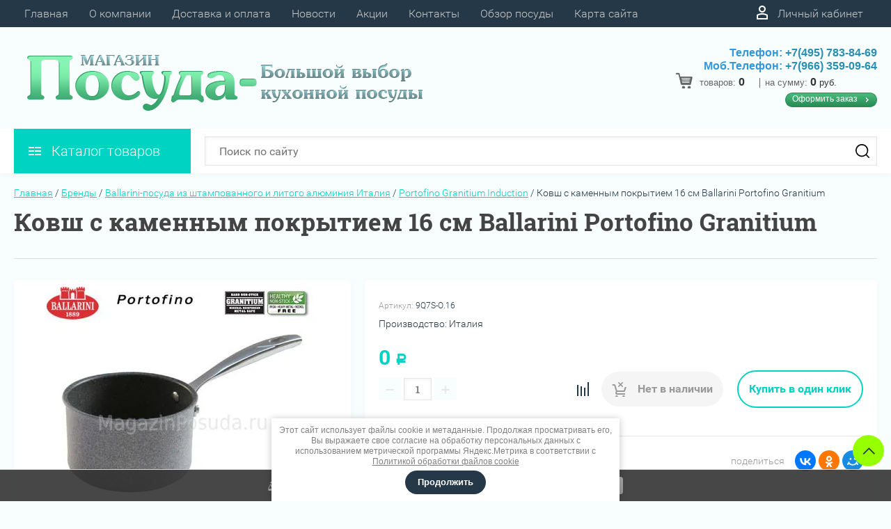

--- FILE ---
content_type: text/html; charset=utf-8
request_url: https://magazinposuda.ru/internet-magazin2/product/kovsh-s-kamennym-pokrytiem-16-sm--ballarini-portofino-granit
body_size: 45578
content:

	<!DOCTYPE html>
<html lang="ru">
<head>
	<meta charset="UTF-8">
	<meta name="robots" content="all"/>
	<meta name="description" content="Ballarini Portofino высококачественная, и улучшенная замена посуды Ballarini Professional, и отлично подходит для приготовления здоровой пищи. ">
	<meta name="keywords" content="Ковш с каменным покрытием 16 см Ballarini Portofino Granitium">
	<meta name="SKYPE_TOOLBAR" content="SKYPE_TOOLBAR_PARSER_COMPATIBLE">
	<meta name="viewport" content="width=device-width, initial-scale=1.0, maximum-scale=1.0, user-scalable=no">
	<meta name="format-detection" content="telephone=no">
	<meta http-equiv="x-rim-auto-match" content="none">
	<title>Ковш с каменным покрытием 16 см Ballarini Portofino Granitium Induction купить MagazinPosuda.ru</title>
	
	<script src="/g/libs/jquery/1.10.2/jquery.min.js"></script>
	<script src="/g/templates/shop2/2.83.2/js/jquery.columnizer.min.js"></script>
	<script src="/g/templates/shop2/2.83.2/js/resizeController.js"></script>
	<script src="/g/templates/shop2/2.83.2/js/modernizr.custom.js"></script>
	<script src="/g/libs/jquery-bgdsize/jquery.bgdsize.js" charset="utf-8"></script>
			<link rel="stylesheet" href="/g/css/styles_articles_tpl.css">
<meta name="yandex-verification" content="164bdcd638f97f59" />
<meta name="yandex-verification" content="73d5a66e657cef9e" />
<meta name="google-site-verification" content="Q1-rmpYNc0cBE9SVwnQwfAXyZTnhJ1fKvjy9hid5UYk" />

            <!-- 46b9544ffa2e5e73c3c971fe2ede35a5 -->
            <script src='/shared/s3/js/lang/ru.js'></script>
            <script src='/shared/s3/js/common.min.js'></script>
        <link rel='stylesheet' type='text/css' href='/shared/s3/css/calendar.css' /><link rel='stylesheet' type='text/css' href='/shared/highslide-4.1.13/highslide.min.css'/>
<script type='text/javascript' src='/shared/highslide-4.1.13/highslide-full.packed.js'></script>
<script type='text/javascript'>
hs.graphicsDir = '/shared/highslide-4.1.13/graphics/';
hs.outlineType = null;
hs.showCredits = false;
hs.lang={cssDirection:'ltr',loadingText:'Загрузка...',loadingTitle:'Кликните чтобы отменить',focusTitle:'Нажмите чтобы перенести вперёд',fullExpandTitle:'Увеличить',fullExpandText:'Полноэкранный',previousText:'Предыдущий',previousTitle:'Назад (стрелка влево)',nextText:'Далее',nextTitle:'Далее (стрелка вправо)',moveTitle:'Передвинуть',moveText:'Передвинуть',closeText:'Закрыть',closeTitle:'Закрыть (Esc)',resizeTitle:'Восстановить размер',playText:'Слайд-шоу',playTitle:'Слайд-шоу (пробел)',pauseText:'Пауза',pauseTitle:'Приостановить слайд-шоу (пробел)',number:'Изображение %1/%2',restoreTitle:'Нажмите чтобы посмотреть картинку, используйте мышь для перетаскивания. Используйте клавиши вперёд и назад'};</script>
<link rel="icon" href="/favicon.ico" type="image/x-icon">

<!--s3_require-->
<link rel="stylesheet" href="/g/basestyle/1.0.1/user/user.css" type="text/css"/>
<link rel="stylesheet" href="/g/basestyle/1.0.1/user/user.blue.css" type="text/css"/>
<script type="text/javascript" src="/g/basestyle/1.0.1/user/user.js" async></script>
<!--/s3_require-->
				
		
		
		
			<link rel="stylesheet" type="text/css" href="/g/shop2v2/default/css/theme.less.css">		
			<script type="text/javascript" src="/g/printme.js"></script>
		<script type="text/javascript" src="/g/shop2v2/default/js/tpl.js"></script>
		<script type="text/javascript" src="/g/shop2v2/default/js/baron.min.js"></script>
		
			<script type="text/javascript" src="/g/shop2v2/default/js/shop2.2.js"></script>
		
	<script type="text/javascript">shop2.init({"productRefs": {"854392021":{"otzyvy":{"65e2d2ae19b55774e091db7354ddac28":["1016275021"]},"video":{"d54f0fb0051267b69aa001e384d2a59b":["1016275021"]}}},"apiHash": {"getPromoProducts":"af3b8a33a6846e638adf956fe3ff197a","getSearchMatches":"333d322d5e8b00da5197806c8d751bd6","getFolderCustomFields":"53d00623a2e433a7f55c947ffa7aba2b","getProductListItem":"f7ef9fb79d03f3c82af5418c038ed68d","cartAddItem":"412ef67336faff3a1ece7922b622aaec","cartRemoveItem":"a5dd06a2e6222133e1e7e4f0320139c9","cartUpdate":"92c104bdb5e3758486f749f5eaf0c8c9","cartRemoveCoupon":"4868afd3220e56d404081d30c1ac6148","cartAddCoupon":"d73f2b9068e1d4196a7707d248d0f953","deliveryCalc":"c869f28cf4b78cdf2016ac4e5c81ae3f","printOrder":"edd6cbca18583ce68846f0a4d7172666","cancelOrder":"99b1f3c8fbcb61aa4045c764ba4a5e4c","cancelOrderNotify":"8b5d5d120450cf96aef438630fde79e6","repeatOrder":"d485d88be8e9b575c8a2f89208f40fe2","paymentMethods":"93a824470c3b5cc96140b3fa488ae729","compare":"baf70b73da8badbad8cd72ab4187b439"},"hash": null,"verId": 684313,"mode": "product","step": "","uri": "/internet-magazin2","IMAGES_DIR": "/d/","my": {"show_sections":true,"lazy_load_subpages":true,"special_alias":"spec","new_alias":"new","price_fa_rouble":true,"search_price_max":"1000000","hide_product_simple_options":true,"hide_product_price_options":true,"hide_filter_options":true,"small_images_width":148,"buy_mod":true,"hide_cart_table_options":true,"show_amount_sort":true,"show_rating_sort":true,"params":"\u0425\u0430\u0440\u0430\u043a\u0442\u0435\u0440\u0438\u0441\u0442\u0438\u043a\u0438","main_block_alis_new":true,"folder_items_gr":true,"gr_img_lazyload":true},"shop2_cart_order_payments": 1,"cf_margin_price_enabled": 0,"maps_yandex_key":"","maps_google_key":""});shop2.facets.enabled = true;</script>
<style type="text/css">.product-item-thumb {width: 200px;}.product-item-thumb .product-image, .product-item-simple .product-image {height: 160px;width: 200px;}.product-item-thumb .product-amount .amount-title {width: 104px;}.product-item-thumb .product-price {width: 150px;}.shop2-product .product-side-l {width: 450px;}.shop2-product .product-image {height: 390px;width: 450px;}.shop2-product .product-thumbnails li {width: 140px;height: 140px;}</style>
	<link rel="stylesheet" href="/t/v266/images/theme0/uikit/uikit.scss.css">
	<link rel="stylesheet" href="/t/v266/images/theme0/theme.scss.css">
			<link rel="stylesheet" href="/t/v266/images/theme2/uikit/uikit.scss.css">
	    <link rel="stylesheet" href="/t/v266/images/theme2/theme.scss.css">
		<link rel="stylesheet" href="/t/v266/images/site.addons.scss.css">
	
	<link href="/t/v266/images/autocomplete/jquery-ui.css" rel="stylesheet" />
	<link rel="stylesheet" href="/t/v266/images/site.addons2.scss.css">
	
</head>
<body class="product-page">
	
	<svg style="display: none;" id="site-svg-sprite">
	<symbol id="phone" viewBox="0 0 20 20">
		<path d="M16.984,18.997 L16.849,18.993 C7.832,18.423 0.604,11.183 0.035,2.152 C-0.001,1.585 0.196,1.028 0.575,0.624 C0.952,0.222 1.470,-0.000 2.032,-0.000 L6.999,-0.000 C8.102,-0.000 8.999,0.899 8.999,2.003 L8.999,5.594 C8.999,6.121 8.786,6.638 8.413,7.011 L7.916,7.509 C8.836,8.954 10.058,10.177 11.502,11.100 L11.999,10.602 C12.377,10.224 12.879,10.015 13.413,10.015 L16.999,10.015 C18.103,10.015 19.000,10.914 19.000,12.018 L19.000,16.994 C19.000,18.117 18.114,18.997 16.984,18.997 ZM16.999,12.018 L13.413,12.018 L11.834,13.600 L11.176,13.235 C8.902,11.977 7.038,10.110 5.784,7.835 L5.420,7.176 L6.999,5.594 L6.999,2.003 L2.032,2.003 C2.537,10.052 8.961,16.487 16.975,16.994 L16.984,17.995 L16.984,16.994 C17.002,16.994 17.010,16.990 17.010,16.990 L16.999,12.018 ZM12.999,8.012 C12.999,6.908 12.103,6.009 11.000,6.009 L11.000,4.006 C13.205,4.006 14.999,5.803 14.999,8.012 L12.999,8.012 ZM11.000,2.003 L11.000,-0.000 C15.411,-0.000 19.000,3.594 19.000,8.012 L16.999,8.012 C16.999,4.698 14.308,2.003 11.000,2.003 Z"/>
	</symbol>
	<symbol id="lk" viewBox="0 0 16 20">
		<path d="M-0.000,20.000 L-0.000,13.240 C0.264,13.076 0.539,12.925 0.816,12.778 C2.918,11.656 5.370,11.000 8.000,11.000 C10.630,11.000 13.082,11.656 15.184,12.778 C15.461,12.925 15.735,13.076 16.000,13.240 L16.000,20.000 L-0.000,20.000 ZM14.000,14.416 C12.166,13.489 10.098,13.000 8.000,13.000 C5.901,13.000 3.832,13.489 2.000,14.416 L2.000,18.000 L14.000,18.000 L14.000,14.416 ZM8.000,10.000 C5.239,10.000 3.000,7.761 3.000,5.000 C3.000,2.238 5.239,-0.000 8.000,-0.000 C10.761,-0.000 13.000,2.238 13.000,5.000 C13.000,7.761 10.761,10.000 8.000,10.000 ZM8.000,2.000 C6.346,2.000 5.000,3.345 5.000,5.000 C5.000,6.654 6.346,8.000 8.000,8.000 C9.654,8.000 11.000,6.654 11.000,5.000 C11.000,3.345 9.654,2.000 8.000,2.000 Z"/>
	</symbol>
	<symbol id="search" viewBox="0 0 20 20">
		<path d="M19.875,18.586 L15.027,13.738 C16.072,12.396 16.700,10.716 16.700,8.889 C16.700,4.521 13.146,0.967 8.778,0.967 C4.410,0.967 0.856,4.521 0.856,8.889 C0.856,13.257 4.410,16.811 8.778,16.811 C10.605,16.811 12.286,16.182 13.628,15.139 L18.475,19.986 L19.875,18.586 ZM8.778,14.831 C5.501,14.831 2.837,12.165 2.837,8.889 C2.837,5.612 5.501,2.947 8.778,2.947 C12.054,2.947 14.719,5.612 14.719,8.889 C14.719,12.165 12.054,14.831 8.778,14.831 Z"/>
	</symbol>
	<symbol id="extend-search" viewBox="0 0 23 17">
		<path d="M22.452,14.119 L12.488,14.119 C12.012,15.779 10.533,16.999 8.761,16.999 C6.989,16.999 5.510,15.779 5.034,14.119 L0.547,14.119 C0.245,14.119 -0.001,13.868 -0.001,13.558 L-0.001,12.433 C-0.001,12.123 0.245,11.872 0.547,11.872 L5.034,11.872 C5.510,10.211 6.989,8.991 8.761,8.991 C10.533,8.991 12.012,10.211 12.488,11.872 L22.452,11.872 C22.754,11.872 22.999,12.123 22.999,12.433 L22.999,13.558 C22.999,13.868 22.754,14.119 22.452,14.119 ZM8.761,10.642 C7.495,10.642 6.468,11.696 6.468,12.995 C6.468,14.295 7.495,15.348 8.761,15.348 C10.028,15.348 11.055,14.295 11.055,12.995 C11.055,11.696 10.028,10.642 8.761,10.642 ZM22.452,5.128 L17.964,5.128 C17.488,6.788 16.009,8.008 14.238,8.008 C12.465,8.008 10.987,6.788 10.511,5.128 L0.547,5.128 C0.245,5.128 -0.001,4.876 -0.001,4.566 L-0.001,3.441 C-0.001,3.131 0.245,2.880 0.547,2.880 L10.511,2.880 C10.986,1.220 12.465,-0.000 14.238,-0.000 C16.009,-0.000 17.488,1.220 17.964,2.880 L22.452,2.880 C22.754,2.880 22.999,3.131 22.999,3.441 L22.999,4.566 C22.999,4.876 22.754,5.128 22.452,5.128 ZM14.238,1.721 C13.008,1.721 12.013,2.743 12.013,4.004 C12.013,5.265 13.008,6.287 14.238,6.287 C15.466,6.287 16.462,5.265 16.462,4.004 C16.462,2.743 15.466,1.721 14.238,1.721 Z"/>
	</symbol>
	<symbol id="cart" viewBox="0 0 21 21">
		<path d="M20.636,4.599 L19.192,9.584 C18.946,10.434 18.146,11.029 17.249,11.029 L7.685,11.029 L7.179,13.023 L11.948,13.023 L12.959,13.023 L19.022,13.023 L19.022,15.018 L12.959,15.018 L11.948,15.018 L7.179,15.018 C6.553,15.018 5.972,14.738 5.587,14.251 C5.201,13.763 5.067,13.140 5.219,12.540 L5.849,10.055 L3.425,1.990 L0.833,1.990 L0.833,-0.004 L3.425,-0.004 C4.314,-0.004 5.111,0.583 5.362,1.425 L5.552,2.056 L18.693,2.056 C19.333,2.056 19.921,2.345 20.306,2.849 C20.691,3.354 20.812,3.991 20.636,4.599 ZM6.151,4.050 L7.650,9.035 L17.249,9.035 L18.693,4.050 L6.151,4.050 ZM6.896,16.014 C8.012,16.014 8.917,16.907 8.917,18.008 C8.917,19.110 8.012,20.003 6.896,20.003 C5.780,20.003 4.875,19.110 4.875,18.008 C4.875,16.907 5.780,16.014 6.896,16.014 ZM17.000,16.014 C18.117,16.014 19.022,16.907 19.022,18.008 C19.022,19.110 18.117,20.003 17.000,20.003 C15.884,20.003 14.980,19.110 14.980,18.008 C14.980,16.907 15.884,16.014 17.000,16.014 Z"/>
	</symbol>
	<symbol id="menu" viewBox="0 0 17 12">
		<path d="M9.000,12.000 L9.000,10.000 L17.000,10.000 L17.000,12.000 L9.000,12.000 ZM9.000,5.000 L17.000,5.000 L17.000,7.000 L9.000,7.000 L9.000,5.000 ZM9.000,-0.000 L17.000,-0.000 L17.000,2.000 L9.000,2.000 L9.000,-0.000 ZM-0.000,10.000 L7.000,10.000 L7.000,12.000 L-0.000,12.000 L-0.000,10.000 ZM-0.000,5.000 L7.000,5.000 L7.000,7.000 L-0.000,7.000 L-0.000,5.000 ZM-0.000,-0.000 L7.000,-0.000 L7.000,2.000 L-0.000,2.000 L-0.000,-0.000 Z"/>
		<path d="M9.000,12.000 L9.000,10.000 L17.000,10.000 L17.000,12.000 L9.000,12.000 ZM9.000,5.000 L17.000,5.000 L17.000,7.000 L9.000,7.000 L9.000,5.000 ZM9.000,-0.000 L17.000,-0.000 L17.000,2.000 L9.000,2.000 L9.000,-0.000 ZM-0.000,10.000 L7.000,10.000 L7.000,12.000 L-0.000,12.000 L-0.000,10.000 ZM-0.000,5.000 L7.000,5.000 L7.000,7.000 L-0.000,7.000 L-0.000,5.000 ZM-0.000,-0.000 L7.000,-0.000 L7.000,2.000 L-0.000,2.000 L-0.000,-0.000 Z"/>
		<path d="M9.000,12.000 L9.000,10.000 L17.000,10.000 L17.000,12.000 L9.000,12.000 ZM9.000,5.000 L17.000,5.000 L17.000,7.000 L9.000,7.000 L9.000,5.000 ZM9.000,-0.000 L17.000,-0.000 L17.000,2.000 L9.000,2.000 L9.000,-0.000 ZM-0.000,10.000 L7.000,10.000 L7.000,12.000 L-0.000,12.000 L-0.000,10.000 ZM-0.000,5.000 L7.000,5.000 L7.000,7.000 L-0.000,7.000 L-0.000,5.000 ZM-0.000,-0.000 L7.000,-0.000 L7.000,2.000 L-0.000,2.000 L-0.000,-0.000 Z"/>
	</symbol>
		<symbol id="menu2" viewBox="0 0 20 12">
		<path d="M-0.000,-0.000 L20.000,-0.000 L20.000,2.000 L-0.000,2.000 L-0.000,-0.000 Z"/>
		<path d="M-0.000,5.000 L17.000,5.000 L17.000,7.000 L-0.000,7.000 L-0.000,5.000 Z"/>
		<path d="M-0.000,10.000 L14.000,10.000 L14.000,12.000 L-0.000,12.000 L-0.000,10.000 Z"/>
	</symbol>
	<symbol id="form-mail" viewBox="0 0 110 100">
		<path d="M105.840,42.969 L83.550,4.450 C81.092,0.201 75.628,-1.259 71.370,1.193 L4.450,39.742 C0.192,42.194 -1.272,47.645 1.186,51.893 L26.449,95.549 C28.907,99.797 34.370,101.257 38.628,98.805 L105.549,60.257 C109.807,57.804 111.271,52.353 108.813,48.105 L105.840,42.969 ZM72.963,7.124 L58.401,48.378 C57.450,51.078 54.709,52.654 51.893,52.130 L8.801,44.084 L72.963,7.124 ZM30.981,91.520 L6.804,49.741 L40.511,56.036 L30.981,91.520 ZM36.722,93.055 L46.370,57.130 L50.801,57.958 C53.660,58.492 56.478,57.958 58.823,56.607 C61.168,55.256 63.041,53.088 64.006,50.349 L65.502,46.108 L101.511,55.735 L36.722,93.055 ZM103.050,50.007 L67.482,40.498 L78.872,8.227 L103.050,50.007 Z"/>
	</symbol>
	<symbol id="close" viewBox="0 0 20 20">
		<path d='M12.392,9.458 L19.143,16.263 C19.735,16.859 19.735,17.829 19.143,18.426 C18.857,18.715 18.475,18.874 18.070,18.874 C17.665,18.874 17.284,18.715 16.998,18.426 L10.246,11.621 L3.495,18.425 C3.209,18.714 2.828,18.873 2.423,18.873 C2.017,18.873 1.636,18.714 1.350,18.425 C0.758,17.828 0.758,16.859 1.350,16.263 L8.101,9.458 L1.350,2.653 C0.758,2.057 0.758,1.088 1.350,0.491 C1.923,-0.087 2.922,-0.087 3.495,0.491 L10.246,7.296 L16.998,0.491 C17.570,-0.087 18.570,-0.087 19.143,0.491 C19.735,1.087 19.735,2.057 19.143,2.653 L12.392,9.458 Z'/>
	</symbol>
	<symbol id="arrow-top" viewBox="0 0 25 14">
		<path d="M2.723,13.989 L0.984,12.219 L13.097,0.001 L24.998,12.134 L23.259,13.905 L13.097,3.540 L2.723,13.989 Z"/>
	</symbol>
	<symbol id="stock" viewBox="0 0 120 120">
		<path d="M117.063,41.459 L113.498,51.504 C113.500,51.519 113.503,51.533 113.506,51.548 L119.999,60.000 L113.506,68.450 C113.504,68.465 113.500,68.480 113.498,68.495 L117.063,78.540 L108.263,84.579 C108.260,84.585 108.257,84.591 108.254,84.597 L108.541,95.266 L98.314,98.288 C98.305,98.296 98.297,98.305 98.288,98.313 L95.267,108.540 L84.598,108.254 C84.592,108.257 84.586,108.260 84.580,108.263 L78.541,117.063 L68.495,113.498 C68.480,113.500 68.465,113.504 68.450,113.506 L59.999,120.000 L51.549,113.506 C51.534,113.504 51.519,113.500 51.504,113.498 L41.458,117.063 L35.419,108.263 C35.413,108.260 35.407,108.257 35.401,108.254 L24.732,108.540 L21.710,98.313 C21.702,98.305 21.694,98.296 21.685,98.288 L11.458,95.266 L11.745,84.597 C11.742,84.591 11.739,84.585 11.736,84.579 L2.936,78.540 L6.501,68.495 C6.498,68.480 6.495,68.465 6.493,68.450 L-0.001,60.000 L6.493,51.548 C6.495,51.533 6.499,51.519 6.501,51.504 L2.936,41.459 L11.737,35.418 C11.739,35.413 11.742,35.407 11.745,35.402 L11.458,24.732 L21.687,21.709 C21.694,21.702 21.702,21.694 21.710,21.686 L24.732,11.458 L35.402,11.745 C35.407,11.742 35.413,11.739 35.418,11.736 L41.458,2.936 L51.504,6.501 C51.519,6.498 51.533,6.495 51.548,6.493 L59.999,-0.001 L68.451,6.493 C68.465,6.495 68.480,6.498 68.495,6.501 L78.541,2.936 L84.580,11.736 C84.586,11.739 84.591,11.742 84.597,11.745 L95.267,11.458 L98.289,21.686 C98.297,21.694 98.304,21.702 98.312,21.710 L108.541,24.732 L108.254,35.402 C108.257,35.407 108.260,35.413 108.262,35.418 L117.063,41.459 Z"/>
	</symbol>
	<symbol id="more-arrow" viewBox="0 0 12 5">
		<path d="M-0.003,0.705 C-0.003,0.560 0.043,0.416 0.140,0.291 C0.382,-0.023 0.849,-0.092 1.182,0.136 L5.990,3.432 L10.801,0.136 C11.133,-0.092 11.599,-0.023 11.842,0.291 C12.084,0.604 12.011,1.044 11.677,1.272 L6.429,4.869 C6.167,5.048 5.813,5.048 5.551,4.869 L0.304,1.272 C0.103,1.135 -0.003,0.921 -0.003,0.705 L-0.003,0.705 Z"/>
	</symbol>
	<symbol id="icon-login" viewBox="0 0 13 17">
		<path d="M12.750,16.316 C12.723,16.702 12.396,17.002 11.999,17.002 L0.994,17.002 C0.599,17.002 0.271,16.702 0.242,16.318 L0.000,12.848 C-0.086,11.571 0.929,10.099 2.217,9.633 C4.981,8.666 8.019,8.669 10.769,9.631 C12.069,10.098 13.083,11.571 12.991,12.850 L12.750,16.316 ZM10.255,11.012 C7.846,10.170 5.153,10.167 2.732,11.014 C2.006,11.277 1.464,12.179 1.502,12.749 L1.696,15.531 L11.297,15.531 L11.490,12.749 C11.530,12.177 10.990,11.277 10.255,11.012 ZM6.559,7.900 C4.568,7.900 2.949,6.127 2.949,3.947 C2.949,1.767 4.568,-0.007 6.559,-0.007 C8.549,-0.007 10.169,1.767 10.169,3.947 C10.169,6.127 8.549,7.900 6.559,7.900 ZM6.559,1.463 C5.399,1.463 4.454,2.577 4.454,3.947 C4.454,5.317 5.399,6.431 6.559,6.431 C7.719,6.431 8.664,5.317 8.664,3.947 C8.664,2.577 7.719,1.463 6.559,1.463 Z"/>
	</symbol>
	<symbol id="icon-password" viewBox="0 0 12 17">
		<path d="M10.279,6.235 L10.279,4.440 C10.279,1.986 8.375,-0.010 5.965,-0.010 C3.625,-0.010 1.721,1.986 1.721,4.440 L1.721,6.235 C0.777,6.235 0.009,7.040 0.009,8.029 L0.009,15.207 C0.009,16.196 0.777,17.002 1.721,17.002 L10.279,17.002 C11.223,17.002 11.991,16.196 11.991,15.207 L11.991,8.029 C11.991,7.040 11.223,6.235 10.279,6.235 ZM3.432,4.440 C3.432,2.976 4.568,1.784 6.034,1.784 C7.431,1.784 8.567,2.976 8.567,4.440 L8.567,6.235 L3.432,6.235 L3.432,4.440 ZM1.721,15.207 L1.721,8.029 L10.279,8.029 L10.281,15.207 L1.721,15.207 Z"/>
	</symbol>
	<symbol id="facebook" viewBox="0 0 36 36">
		<path fill-rule="evenodd"  fill="rgb(28, 48, 146)" d="M2.000,-0.000 L34.000,-0.000 C35.104,-0.000 36.000,0.895 36.000,2.000 L36.000,33.000 C36.000,34.104 35.104,35.000 34.000,35.000 L2.000,35.000 C0.895,35.000 -0.000,34.104 -0.000,33.000 L-0.000,2.000 C-0.000,0.895 0.895,-0.000 2.000,-0.000 Z"/> <path fill-rule="evenodd"  fill="rgb(255, 255, 255)" d="M22.998,9.355 C21.993,9.152 21.220,8.999 20.162,8.999 C17.120,8.999 15.908,10.426 15.908,12.976 L15.908,14.837 L14.000,14.837 L14.000,17.846 L15.908,17.846 L15.908,26.999 L19.621,26.999 L19.621,17.846 L22.328,17.846 L22.586,14.837 L19.621,14.837 L19.621,13.384 C19.621,12.568 19.698,12.058 20.885,12.058 C21.323,12.058 22.019,12.135 22.535,12.237 L22.998,9.355 Z"/>
	</symbol>
	<symbol id="checkmark" viewBox="0 0 12 8">
		<path d="M10.712,1.690 L4.757,7.645 C4.739,7.666 4.732,7.692 4.712,7.712 C4.515,7.909 4.257,8.004 3.999,8.001 C3.741,8.004 3.482,7.909 3.285,7.712 C3.266,7.693 3.259,7.667 3.241,7.646 L0.285,4.690 C-0.102,4.303 -0.102,3.674 0.285,3.286 C0.673,2.898 1.302,2.898 1.690,3.286 L3.999,5.595 L9.308,0.286 C9.696,-0.102 10.325,-0.102 10.712,0.286 C11.100,0.674 11.100,1.302 10.712,1.690 Z"/>
	</symbol>
	<symbol id="filter" viewBox="0 0 17 12">
		<path d="M-0.000,1.999 L-0.000,-0.001 L17.000,-0.001 L17.000,1.999 L-0.000,1.999 ZM15.000,6.999 L2.000,6.999 L2.000,4.999 L15.000,4.999 L15.000,6.999 ZM13.000,11.999 L4.000,11.999 L4.000,9.999 L13.000,9.999 L13.000,11.999 Z"/>
	</symbol>
	<symbol id="kamera" viewBox="0 0 24 24">
		<path d="M 11 4 L 9 6 L 7 6 L 7 5 L 4 5 L 4 6 C 2.9 6 2 6.9 2 8 L 2 18 C 2 19.1 2.9 20 4 20 L 20 20 C 21.1 20 22 19.1 22 18 L 22 8 C 22 6.9 21.1 6 20 6 L 19 6 L 17 4 L 11 4 z M 5.5 6.5 C 6.052 6.5 6.5 6.948 6.5 7.5 C 6.5 8.052 6.052 8.5 5.5 8.5 C 4.948 8.5 4.5 8.052 4.5 7.5 C 4.5 6.948 4.948 6.5 5.5 6.5 z M 14 8 C 16.76 8 19 10.24 19 13 C 19 15.76 16.76 18 14 18 C 11.24 18 9 15.76 9 13 C 9 10.24 11.24 8 14 8 z M 14 10 C 12.343146 10 11 11.343146 11 13 C 11 14.656854 12.343146 16 14 16 C 15.656854 16 17 14.656854 17 13 C 17 11.343146 15.656854 10 14 10 z"/>
	</symbol>
	<symbol id="gift" viewBox="0 0 18 20">
		<path d="M16.000,3.999 L13.815,3.999 C13.928,3.680 14.000,3.340 14.000,2.979 C14.000,1.336 12.663,-0.001 10.980,-0.001 C10.216,-0.001 9.525,0.297 8.997,0.771 C8.463,0.297 7.763,-0.001 6.980,-0.001 C5.337,-0.001 4.000,1.336 4.000,3.019 C4.000,3.364 4.070,3.691 4.179,3.999 L2.000,3.999 C0.897,3.999 -0.000,4.896 -0.000,5.999 L-0.000,9.999 C-0.000,10.747 0.417,11.393 1.027,11.736 C1.015,11.822 1.000,11.909 1.000,11.999 L1.000,17.999 C1.000,19.102 1.897,19.999 3.000,19.999 L15.000,19.999 C16.102,19.999 17.000,19.102 17.000,17.999 L17.000,11.999 C17.000,11.909 16.985,11.822 16.973,11.736 C17.582,11.393 18.000,10.747 18.000,9.999 L18.000,5.999 C18.000,4.896 17.102,3.999 16.000,3.999 ZM16.001,9.999 L15.000,9.999 L10.000,9.999 L10.000,5.999 L11.019,5.999 L16.000,5.999 L16.001,9.999 ZM11.019,1.999 C11.560,1.999 12.000,2.439 12.000,3.019 C12.000,3.560 11.560,3.999 11.019,3.999 L10.000,3.999 L10.000,2.979 C10.000,2.439 10.439,1.999 11.019,1.999 ZM6.000,2.979 C6.000,2.439 6.439,1.999 7.019,1.999 C7.560,1.999 8.000,2.439 8.000,2.979 L8.000,3.999 L6.980,3.999 C6.439,3.999 6.000,3.560 6.000,2.979 ZM2.000,5.999 L6.980,5.999 L8.000,5.999 L8.000,9.999 L3.000,9.999 L2.000,9.999 L2.000,5.999 ZM3.000,11.999 L8.000,11.999 L8.000,17.999 L3.000,17.999 L3.000,11.999 ZM10.000,17.999 L10.000,11.999 L15.000,11.999 L15.001,17.999 L10.000,17.999 Z"/>
	</symbol>
	<symbol id="discount" viewBox="0 0 20 20">
		<path d="M19.992,12.170 C19.785,12.427 19.549,12.718 19.489,12.901 C19.422,13.107 19.438,13.478 19.453,13.837 C19.483,14.537 19.520,15.407 18.994,16.125 C18.464,16.846 17.613,17.080 16.928,17.267 C16.583,17.363 16.226,17.460 16.055,17.583 C15.890,17.702 15.680,18.019 15.494,18.299 C15.101,18.890 14.612,19.627 13.745,19.905 C13.525,19.977 13.290,20.012 13.046,20.012 C12.463,20.012 11.916,19.810 11.433,19.631 C11.087,19.504 10.729,19.372 10.500,19.372 C10.270,19.372 9.913,19.504 9.567,19.631 C8.881,19.884 7.996,20.145 7.254,19.905 C6.387,19.626 5.898,18.890 5.505,18.299 C5.319,18.019 5.109,17.702 4.944,17.583 C4.774,17.460 4.417,17.363 4.071,17.267 C3.387,17.080 2.536,16.846 2.006,16.125 C1.480,15.407 1.516,14.536 1.547,13.837 C1.562,13.478 1.578,13.106 1.510,12.900 C1.450,12.717 1.215,12.427 1.008,12.170 C0.559,11.615 -0.000,10.922 -0.000,10.006 C-0.000,9.090 0.559,8.398 1.008,7.841 C1.215,7.585 1.450,7.293 1.510,7.110 C1.578,6.904 1.562,6.533 1.547,6.174 C1.516,5.474 1.480,4.604 2.006,3.887 C2.536,3.165 3.387,2.931 4.071,2.744 C4.417,2.649 4.774,2.551 4.945,2.428 C5.110,2.309 5.320,1.992 5.506,1.713 C5.898,1.121 6.388,0.384 7.255,0.106 C7.998,-0.136 8.881,0.126 9.567,0.380 C9.913,0.507 10.270,0.640 10.500,0.640 C10.729,0.640 11.087,0.507 11.433,0.380 C12.117,0.126 13.002,-0.136 13.745,0.106 C14.613,0.385 15.101,1.121 15.494,1.713 C15.680,1.992 15.890,2.309 16.055,2.428 C16.226,2.551 16.583,2.649 16.929,2.744 C17.613,2.931 18.464,3.165 18.994,3.887 C19.520,4.604 19.483,5.475 19.453,6.174 C19.438,6.533 19.422,6.905 19.489,7.111 C19.549,7.294 19.784,7.585 19.991,7.841 C20.441,8.397 21.000,9.089 21.000,10.006 C21.000,10.921 20.441,11.614 19.992,12.170 ZM18.352,9.142 C18.033,8.746 17.671,8.298 17.492,7.755 C17.308,7.191 17.333,6.604 17.355,6.086 C17.368,5.770 17.392,5.240 17.297,5.111 C17.198,4.977 16.699,4.841 16.369,4.750 C15.867,4.612 15.299,4.456 14.820,4.111 C14.346,3.770 14.024,3.285 13.740,2.857 C13.550,2.571 13.263,2.139 13.097,2.086 C12.842,2.098 12.498,2.208 12.165,2.331 C11.670,2.513 11.107,2.721 10.500,2.721 C9.892,2.721 9.330,2.513 8.834,2.331 C8.501,2.208 8.158,2.081 7.954,2.081 C7.736,2.139 7.450,2.571 7.260,2.857 C6.976,3.285 6.654,3.770 6.180,4.111 C5.701,4.456 5.133,4.612 4.631,4.750 C4.301,4.841 3.802,4.977 3.703,5.111 C3.609,5.241 3.631,5.770 3.645,6.086 C3.667,6.603 3.692,7.191 3.508,7.753 C3.329,8.298 2.967,8.746 2.647,9.142 C2.416,9.428 2.100,9.820 2.100,10.006 C2.100,10.192 2.417,10.583 2.648,10.870 C2.967,11.265 3.329,11.713 3.508,12.257 C3.692,12.820 3.667,13.407 3.645,13.925 C3.631,14.242 3.608,14.771 3.703,14.900 C3.802,15.034 4.301,15.171 4.631,15.261 C5.132,15.399 5.701,15.555 6.180,15.900 C6.654,16.242 6.976,16.726 7.259,17.154 C7.449,17.440 7.736,17.872 7.903,17.926 C8.172,17.945 8.502,17.804 8.834,17.681 C9.330,17.498 9.892,17.291 10.500,17.291 C11.108,17.291 11.670,17.498 12.165,17.681 C12.498,17.804 12.842,17.931 13.046,17.931 C13.080,17.931 13.094,17.927 13.096,17.926 C13.263,17.872 13.550,17.440 13.740,17.154 C14.024,16.726 14.346,16.242 14.819,15.900 C15.298,15.555 15.867,15.399 16.369,15.261 C16.699,15.171 17.198,15.034 17.296,14.900 C17.391,14.770 17.368,14.242 17.355,13.925 C17.333,13.408 17.308,12.821 17.492,12.259 C17.671,11.713 18.033,11.265 18.352,10.870 C18.583,10.583 18.900,10.192 18.900,10.006 C18.900,9.820 18.583,9.428 18.352,9.142 ZM14.175,13.128 C13.305,13.128 12.600,12.429 12.600,11.567 C12.600,10.705 13.305,10.006 14.175,10.006 C15.045,10.006 15.750,10.705 15.750,11.567 C15.750,12.429 15.045,13.128 14.175,13.128 ZM7.526,12.551 L11.726,6.306 L13.473,7.461 L9.273,13.705 L7.526,12.551 ZM6.825,10.006 C5.955,10.006 5.250,9.307 5.250,8.445 C5.250,7.583 5.955,6.884 6.825,6.884 C7.695,6.884 8.400,7.583 8.400,8.445 C8.400,9.307 7.695,10.006 6.825,10.006 Z"/>
	</symbol>
	<symbol id="compare" viewBox="0 0 17 20">
		<path d="M16.972,18.823 L16.969,20.000 L15.000,20.000 L15.023,14.066 L15.023,13.057 L15.023,0.009 L16.987,0.009 L16.987,13.057 L16.987,14.066 L16.987,18.823 L16.972,18.823 ZM11.969,20.000 L10.000,20.000 L10.023,14.066 L10.023,13.057 L10.023,8.009 L11.987,8.009 L11.987,13.057 L11.987,14.066 L11.987,18.823 L11.972,18.823 L11.969,20.000 ZM6.969,20.000 L5.000,20.000 L5.023,12.066 L5.023,11.058 L5.023,6.009 L6.986,6.009 L6.986,11.058 L6.986,12.066 L6.986,18.823 L6.972,18.823 L6.969,20.000 ZM1.969,20.000 L-0.000,20.000 L0.023,10.066 L0.023,9.057 L0.023,4.009 L1.986,4.009 L1.986,9.057 L1.986,10.066 L1.986,18.823 L1.971,18.823 L1.969,20.000 Z"/>
	</symbol>
	<symbol id="clock" viewBox="0 0 21 21">
		<path d="M10.499,21.000 C4.709,21.000 -0.001,16.289 -0.001,10.499 C-0.001,4.710 4.709,-0.001 10.499,-0.001 C16.289,-0.001 20.999,4.710 20.999,10.499 C20.999,16.289 16.289,21.000 10.499,21.000 ZM10.499,2.100 C5.868,2.100 2.100,5.868 2.100,10.499 C2.100,15.131 5.868,18.900 10.499,18.900 C15.131,18.900 18.899,15.131 18.899,10.499 C18.899,5.868 15.131,2.100 10.499,2.100 ZM8.556,15.000 L6.989,13.444 L9.771,10.444 L9.771,4.999 L11.986,4.999 L11.986,10.444 C11.986,11.027 11.753,11.587 11.337,12.000 L8.556,15.000 Z"/>
	</symbol>
	<symbol id="cart-disabled" viewBox="0 0 21 21">
		<path d="M15.762,6.766 C15.613,6.916 15.415,6.998 15.204,6.999 L20.999,6.999 L19.121,12.584 C18.874,13.434 18.073,14.029 17.174,14.029 L7.590,14.029 L7.084,16.023 L11.862,16.023 L12.875,16.023 L18.951,16.023 L18.951,18.018 L12.875,18.018 L11.862,18.018 L7.084,18.018 C6.456,18.018 5.874,17.738 5.488,17.251 C5.101,16.763 4.967,16.139 5.119,15.540 L5.749,13.055 L3.321,4.990 L0.724,4.990 L0.724,2.996 L3.321,2.996 C4.212,2.996 5.011,3.584 5.263,4.425 L5.999,6.999 L9.790,6.999 C9.579,6.999 9.380,6.916 9.231,6.766 C8.921,6.454 8.921,5.947 9.231,5.636 L11.372,3.484 L9.231,1.333 C8.921,1.021 8.921,0.515 9.231,0.203 C9.532,-0.099 10.056,-0.099 10.356,0.203 L12.496,2.354 L14.637,0.203 C14.937,-0.099 15.462,-0.099 15.762,0.203 C16.072,0.514 16.072,1.021 15.762,1.333 L13.621,3.484 L15.762,5.636 C16.072,5.948 16.072,6.455 15.762,6.766 ZM6.054,7.050 L7.555,12.035 L17.174,12.035 L18.621,7.050 L6.054,7.050 ZM10.356,6.766 C10.207,6.916 10.008,6.999 9.797,6.999 L15.195,6.999 C14.984,6.998 14.786,6.916 14.637,6.766 L12.496,4.615 L10.356,6.766 ZM6.800,19.014 C7.918,19.014 8.825,19.907 8.825,21.008 C8.825,22.110 7.918,23.003 6.800,23.003 C5.681,23.003 4.774,22.110 4.774,21.008 C4.774,19.907 5.681,19.014 6.800,19.014 ZM16.925,19.014 C18.044,19.014 18.951,19.907 18.951,21.008 C18.951,22.110 18.044,23.003 16.925,23.003 C15.807,23.003 14.900,22.110 14.900,21.008 C14.900,19.907 15.807,19.014 16.925,19.014 Z"/> 
	</symbol>
	<symbol id="thumbs" viewBox="0 0 17 17">
		<path d="M10.000,17.000 L10.000,10.000 L17.000,10.000 L17.000,17.000 L10.000,17.000 ZM10.000,-0.000 L17.000,-0.000 L17.000,7.000 L10.000,7.000 L10.000,-0.000 ZM-0.000,10.000 L7.000,10.000 L7.000,17.000 L-0.000,17.000 L-0.000,10.000 ZM-0.000,-0.000 L7.000,-0.000 L7.000,7.000 L-0.000,7.000 L-0.000,-0.000 Z"/>
	</symbol>
	<symbol id="simple" viewBox="0 0 17 17">
		<path d="M-0.000,17.000 L-0.000,14.000 L17.000,14.000 L17.000,17.000 L-0.000,17.000 ZM-0.000,7.000 L17.000,7.000 L17.000,10.000 L-0.000,10.000 L-0.000,7.000 ZM-0.000,-0.000 L17.000,-0.000 L17.000,3.000 L-0.000,3.000 L-0.000,-0.000 Z"/>
	</symbol>
	<symbol id="pricelist" viewBox="0 0 17 17">
		<path d="M-0.000,17.000 L-0.000,15.000 L17.000,15.000 L17.000,17.000 L-0.000,17.000 ZM-0.000,10.000 L17.000,10.000 L17.000,12.000 L-0.000,12.000 L-0.000,10.000 ZM-0.000,5.000 L17.000,5.000 L17.000,7.000 L-0.000,7.000 L-0.000,5.000 ZM-0.000,-0.000 L17.000,-0.000 L17.000,2.000 L-0.000,2.000 L-0.000,-0.000 Z"/>
	</symbol>
	<symbol id="reset" viewBox="0 0 25 25">
		<path d="M848.125,1173.5a9.618,9.618,0,0,0-17.672-5.27l1.289,1.29a7.85,7.85,0,0,1,14.633,3.98H843.75l3.5,3.5,3.5-3.5h-2.625Zm-9.625,7.87a7.87,7.87,0,0,1-7.875-7.87h2.625l-3.5-3.5-3.5,3.5h2.625a9.623,9.623,0,0,0,17.672,5.27l-1.289-1.29A7.838,7.838,0,0,1,838.5,1181.37Z" transform="translate(-826.25 -1163.88)"/>
	</symbol>
	<symbol id="delete" viewBox="0 0 16 21">
		<path d="M-0.000,4.000 L-0.000,2.000 L5.000,2.000 L5.000,1.980 C5.000,0.886 5.886,-0.000 6.980,-0.000 L9.020,-0.000 C10.113,-0.000 11.000,0.886 11.000,1.980 L11.000,2.000 L16.000,2.000 L16.000,4.000 L-0.000,4.000 ZM15.000,19.000 C15.000,20.104 14.104,21.000 13.000,21.000 L3.000,21.000 C1.895,21.000 1.000,20.104 1.000,19.000 L1.000,6.000 L15.000,6.000 L15.000,19.000 ZM13.000,8.000 L11.000,8.000 L11.000,17.000 L9.000,17.000 L9.000,8.000 L7.000,8.000 L7.000,17.000 L5.000,17.000 L5.000,8.000 L3.000,8.000 L3.000,19.000 L13.000,19.000 L13.000,8.000 Z"/>
	</symbol>
	<symbol id="reload" viewBox="0 0 16 16">
		<path d="M15.000,7.500 C15.000,3.364 11.636,-0.000 7.500,-0.000 C7.247,-0.000 6.997,0.013 6.750,0.038 L6.750,1.552 C6.996,1.521 7.245,1.500 7.500,1.500 C10.808,1.500 13.500,4.191 13.500,7.500 C13.500,10.557 11.199,13.083 8.239,13.449 C7.996,13.481 7.750,13.500 7.500,13.500 C4.192,13.500 1.500,10.808 1.500,7.500 C1.500,5.962 2.089,4.565 3.044,3.503 L4.500,5.250 L5.250,0.750 L0.750,0.750 L2.079,2.345 C0.797,3.689 -0.000,5.499 -0.000,7.500 C-0.000,11.635 3.364,15.000 7.500,15.000 C7.753,15.000 8.003,14.987 8.250,14.962 L8.250,14.962 C12.034,14.584 15.000,11.382 15.000,7.500 Z"/>
	</symbol>
	<symbol id="coupon-arrow" viewBox="0 0 18 11">
		<path d="M13.888,9.999 L13.088,9.215 L16.826,5.552 L0.006,5.552 L0.006,4.443 L16.826,4.443 L13.088,0.781 L13.888,-0.003 L18.993,4.998 L13.888,9.999 Z"/>
	</symbol>
	<symbol id="reset-sort" viewBox="0 0 18 11">
		<path d="M7.301,11.999 C5.836,11.999 4.446,11.416 3.385,10.356 C3.159,10.133 2.951,9.888 2.763,9.629 C2.584,9.381 2.630,9.029 2.865,8.840 C3.101,8.652 3.435,8.700 3.613,8.948 C3.766,9.158 3.934,9.357 4.119,9.538 C4.982,10.400 6.112,10.874 7.301,10.874 C9.853,10.874 11.930,8.687 11.930,5.999 C11.930,3.313 9.853,1.127 7.301,1.127 C4.915,1.127 2.969,3.043 2.721,5.486 L3.432,4.815 C3.651,4.607 3.988,4.627 4.186,4.858 C4.384,5.089 4.365,5.445 4.146,5.652 L2.523,7.185 C2.420,7.281 2.293,7.329 2.166,7.329 C2.037,7.329 1.910,7.281 1.809,7.185 L0.186,5.652 C-0.035,5.445 -0.052,5.089 0.145,4.858 C0.342,4.627 0.679,4.607 0.900,4.815 L1.649,5.523 C1.884,2.441 4.314,0.001 7.301,0.001 C10.443,0.001 12.999,2.691 12.999,5.999 C12.999,9.307 10.443,11.999 7.301,11.999 Z"/>
	</symbol>
</svg>
	<div class="site-wrapper uk-flex uk-flex-column">

		<header class="site-header">
			<div class="site-header-top">
				<div class="uk-container uk-container-center">
					<div class="uk-flex uk-flex-between uk-flex-middle">
						
							<span class="catalog-but">Каталог</span>
							<span class="mobile-menu-trigger uk-hidden-large" data-uk-offcanvas="{mode:'slide', target:'#navs-offcanvas'}">
								<span class="svg-icon svg-icon--menu"><svg><use xlink:href="#menu2"></use></svg></span>
							</span>
						
						<ul class="site-nav uk-flex uk-flex-wrap uk-hidden-small uk-hidden-medium"><li class="opened active"><a href="/" >Главная</a></li><li><a href="/about" >О компании</a></li><li><a href="/dostavka" >Доставка и оплата</a></li><li><a href="/news" >Новости</a></li><li><a href="/akcii" >Акции</a></li><li><a href="/address" >Контакты</a></li><li><a href="/obzor_posudy" >Обзор посуды</a></li><li><a href="/sitemap" >Карта сайта</a></li></ul>						<div class="flex_expander"></div>
						<div class="icons uk-flex">
							<span class="svg-icon svg-icon--lk lk-link uk-hidden-small" data-uk-offcanvas="{mode:'slide', target:'#personal-cabinet-offcanvas'}">
								<svg><use xlink:href="#lk"></use></svg>
								Личный кабинет
							</span>
													</div>
					</div>
				</div>
			</div>
			
			<div class="site-header-in">
				<div class="site-header-inner">
					<div class="site-header-left">
						<a href="https://magazinposuda.ru" class="site-logo">
							<img src="/t/v266/images/name.png" alt="">
						</a>
						<div class="site-slogan">
							<img src="/t/v266/images/slogan.png" alt="">
						</div>
					</div>
					<div class="site-header-right">
													<div class="site-phones">
																	<div>
										<span>Телефон:</span><a href="tel:+7(495) 783-84-69">+7(495) 783-84-69</a>
									</div>
																	<div>
										<span>Моб.Телефон:</span><a href="tel:+7(966) 359-09-64">+7(966) 359-09-64</a>
									</div>
															</div>
												<div id="shop2-cart-preview" class="shop2-cart-preview">
	<div class="kart-pic ">
		товаров: <span class="cart_total_amount">0</span>
		на сумму: <span class="cart_total">0</span> 
		<span class="kart-v">руб.</span>
		<a href="/internet-magazin2/cart">Оформить заказ</a>
		<div class="clear"></div>
	</div>
</div>					</div>
				</div>
			</div>

			
			<div class="site-header-bot">
				<div class="uk-container uk-container-center">
					<div class="uk-flex uk-flex-middle uk-flex-between search-wrap" id="justify-catalog">

						<div class="catalog-drop uk-hidden-medium">
							<div class="catalog-drop-button">
								<span class="svg-icon svg-icon--menu"><svg><use xlink:href="#menu"></use></svg></span>Каталог товаров
							</div>
						</div>
												<nav class="site-search-wr">
			                <form action="/internet-magazin2/search" method="get"  class="search-form clear-self" >
			                    <input name="search_text" type="text" class="search-text" value="" placeholder="Поиск по сайту" />
			                    <button>
			                    	<svg xmlns="http://www.w3.org/2000/svg" width="20.438" height="19.718" viewBox="0 0 20.438 19.718">
									  	<path d="M364.6,254.562c5.27-.074,8.168,2.479,9.644,6.181a8.889,8.889,0,0,1-.675,6.976,4.525,4.525,0,0,1-1.045,1.53,0.181,0.181,0,0,0,.062.061,8.072,8.072,0,0,0,1.781,1.713l1.045,1.1a2.037,2.037,0,0,1,1.044,1.529,1.042,1.042,0,0,1-1.106.612,9.409,9.409,0,0,0-.921-0.734c-0.72-.542-1.23-1.343-1.966-1.9a5.694,5.694,0,0,0-1.229-1.163,3.453,3.453,0,0,1-1.167.8,9.42,9.42,0,0,1-6.941,1.04,9.259,9.259,0,0,1-6.45-5.63,7.86,7.86,0,0,1-.553-4.4,9.326,9.326,0,0,1,5.59-7.038,12.859,12.859,0,0,1,1.9-.55A3.935,3.935,0,0,0,364.6,254.562Zm0.062,1.653a3.815,3.815,0,0,1-.861.122,10.669,10.669,0,0,0-1.412.428,7.784,7.784,0,0,0-4.177,4.222,7.461,7.461,0,0,0,2.15,8.139,9.323,9.323,0,0,0,2.395,1.285,7.088,7.088,0,0,0,3.747.429c2.646-.608,4.8-1.924,5.775-4.162a11.246,11.246,0,0,0,.552-1.591,7.186,7.186,0,0,0-.491-4.344C371.106,257.916,368.755,256.2,364.658,256.215Z" transform="translate(-356 -254.563)"/>
									</svg>
			                    </button>
			                <re-captcha data-captcha="recaptcha"
     data-name="captcha"
     data-sitekey="6LddAuIZAAAAAAuuCT_s37EF11beyoreUVbJlVZM"
     data-lang="ru"
     data-rsize="invisible"
     data-type="image"
     data-theme="light"></re-captcha></form>
			            </nav>
					</div>
				</div>
			</div>
			<div class="categories_menu_wrap fade-in-top">
				<div class="categories_menu_block">
					
					<div class="bl-menu-wrap">
						<div class="top-line">
	                        <div class="title">
	                            Меню
	                        </div>
	                        <div class="close-button">
	                            <svg
	                             
	                             width="20px" height="20px">
	                            <path fill-rule="evenodd"  opacity="0.851" fill="rgb(0, 0, 0)"
	                             d='M12.392,9.458 L19.143,16.263 C19.735,16.859 19.735,17.829 19.143,18.426 C18.857,18.715 18.475,18.874 18.070,18.874 C17.665,18.874 17.284,18.715 16.998,18.426 L10.246,11.621 L3.495,18.425 C3.209,18.714 2.828,18.873 2.423,18.873 C2.017,18.873 1.636,18.714 1.350,18.425 C0.758,17.828 0.758,16.859 1.350,16.263 L8.101,9.458 L1.350,2.653 C0.758,2.057 0.758,1.088 1.350,0.491 C1.923,-0.087 2.922,-0.087 3.495,0.491 L10.246,7.296 L16.998,0.491 C17.570,-0.087 18.570,-0.087 19.143,0.491 C19.735,1.087 19.735,2.057 19.143,2.653 L12.392,9.458 Z'/>
	                            </svg>
	                        </div>
	                    </div>
							                    	<ul class="offcanvas-list"><li class="opened active"><a href="/" >Главная</a></li><li><a href="/about" >О компании</a></li><li><a href="/dostavka" >Доставка и оплата</a></li><li><a href="/news" >Новости</a></li><li><a href="/akcii" >Акции</a></li><li><a href="/address" >Контакты</a></li><li><a href="/obzor_posudy" >Обзор посуды</a></li><li><a href="/sitemap" >Карта сайта</a></li></ul>	                    	                                        </div>
                    
                    <div class="bl-folders-wrap">
						<div class="top-line">
	                        <div class="title">
	                            Каталог товаров
	                        </div>
	                        <div class="close-button">
	                            <svg
	                             
	                             width="20px" height="20px">
	                            <path fill-rule="evenodd"  opacity="0.851" fill="rgb(0, 0, 0)"
	                             d='M12.392,9.458 L19.143,16.263 C19.735,16.859 19.735,17.829 19.143,18.426 C18.857,18.715 18.475,18.874 18.070,18.874 C17.665,18.874 17.284,18.715 16.998,18.426 L10.246,11.621 L3.495,18.425 C3.209,18.714 2.828,18.873 2.423,18.873 C2.017,18.873 1.636,18.714 1.350,18.425 C0.758,17.828 0.758,16.859 1.350,16.263 L8.101,9.458 L1.350,2.653 C0.758,2.057 0.758,1.088 1.350,0.491 C1.923,-0.087 2.922,-0.087 3.495,0.491 L10.246,7.296 L16.998,0.491 C17.570,-0.087 18.570,-0.087 19.143,0.491 C19.735,1.087 19.735,2.057 19.143,2.653 L12.392,9.458 Z'/>
	                            </svg>
	                        </div>
	                    </div>
	                    		                    <ul class="categories_menu clear-list"><li><a href="/internet-magazin2/folder/lidery-prodazh" >Лидеры Продаж</a></li><li><a href="/internet-magazin2/folder/novinki-tovara" >Новинки товара</a></li><li><a href="/internet-magazin2/folder/574665221" >Специальное предложение</a></li><li><a href="/internet-magazin2/folder/rasprodazha" >РАСПРОДАЖА</a></li><li class="has-child dontsplit"><a href="/internet-magazin2/folder/brendy" >Бренды</a><ul class="level-2"><li class="has-child dontsplit"><a href="/internet-magazin2/folder/posuda_frybest" >Frybest-посуда из литого алюминия с керамическим покрытием Корея</a><ul class="level-3"><li><a href="/internet-magazin2/folder/fonte-frybest" >Fonte</a></li><li><a href="/internet-magazin2/folder/rainbow_frybest" >Rainbow</a></li><li><a href="/internet-magazin2/folder/posh_frybest" >Posh</a></li><li><a href="/internet-magazin2/folder/574625021" >Skin</a></li><li><a href="/internet-magazin2/folder/574625221" >Keramika</a></li><li><a href="/internet-magazin2/folder/nabor_posuda_frybest_splend" >Splend</a></li><li><a href="/internet-magazin2/folder/574631221" >Sand</a></li><li><a href="/internet-magazin2/folder/574631621" >Крышки Frybest</a></li><li><a href="/internet-magazin2/folder/orange_frybest" >Orange</a></li><li><a href="/internet-magazin2/folder/frybest_evergreen" >Ever green</a></li><li><a href="/internet-magazin2/folder/frybest_azure" >Azure</a></li><li><a href="/internet-magazin2/folder/frybest_fleur_de_lys" >Fleur de Lys</a></li><li><a href="/internet-magazin2/folder/flip_frybest" >Flip</a></li></ul></li><li class="has-child dontsplit"><a href="/internet-magazin2/folder/posuda_alza" >Alza -Скороварки и посуда из нержавеющей стали Испания</a><ul class="level-3"><li><a href="/internet-magazin2/folder/skorovarka_alza_tradicion" >Скороварки серия  ALZA Tradicion</a></li><li><a href="/internet-magazin2/folder/skorovarka_alza_melisa" >Скороварки Серии MELISA Традиционная</a></li><li><a href="/internet-magazin2/folder/skorovarka_alza_antares" >Скороварки серии ANTARES Супер Быстрая</a></li><li><a href="/internet-magazin2/folder/posuda_alza_star" >Посуда  из нержавеющей стали со стеклянными крышками Alza Star</a></li><li><a href="/internet-magazin2/folder/posuda_alza_montblanc" >Посуда  из нержавеющей стали с крышками Alza Montblanc</a></li><li><a href="/internet-magazin2/folder/posuda_alza_sigma" >Посуда из нержавеющей стали с крышками и силиконовыми вставками Alza Sigma</a></li><li><a href="/internet-magazin2/folder/skorovarka_alza_titan" >Скороварки Серии Titan</a></li><li><a href="/internet-magazin2/folder/parovaya_korzina_k_skorovarkam" >Паровая корзина к скороваркам</a></li><li><a href="/internet-magazin2/folder/skorovarka_alza_space" >Скороварки Серии SPASE Супер Быстрая</a></li><li><a href="/internet-magazin2/folder/skorovarka_alza_quattro" >Скороварки Серии QUATTRO Супер Быстрая</a></li><li><a href="/internet-magazin2/folder/aksessuary_k_skorovarkam_alza" >Аксессуары к скороваркам Alza</a></li><li><a href="/internet-magazin2/folder/skorovarki-serii-titan-plus" >Скороварки Alza серия TITAN PLUS Супер Быстрая</a></li><li><a href="/internet-magazin2/folder/skorovarki-novaya-seriya-orbit" >Скороварки Alza серия ORBIT Супер Быстрая</a></li><li><a href="/internet-magazin2/folder/skorovarki-novaya-seriya-evalve" >Скороварки  Alza Испания серия EVALVE два в одном</a></li><li><a href="/internet-magazin2/folder/sito-dlya-protirki-ovoshchej-i-fruktov-2" >Сито для протирки овощей и фруктов</a></li><li><a href="/internet-magazin2/folder/posuda-iz-nerzhaveyushchej-stali-alza-nobless-so-steklyannymi-kryshkami" >Посуда из нержавеющей стали  Alza Nobless со стеклянными крышками</a></li></ul></li><li><a href="/internet-magazin2/folder/574622221" >Ritzenhoff Breker-посуда и кухонные аксессуары Германия</a></li><li class="has-child dontsplit"><a href="/internet-magazin2/folder/beka" >Beka-чугунная посуда Бельгия</a><ul class="level-3"><li><a href="/internet-magazin2/folder/beka_arome" >Arome</a></li></ul></li><li><a href="/internet-magazin2/folder/574622621" >Bodum-посуда из стекла и кухонные аксессуары Швейцария</a></li><li class="has-child dontsplit"><a href="/internet-magazin2/folder/574623221" >Stovmon-посуда с антипригарным покрытием из штампованного алюминия Италия</a><ul class="level-3"><li><a href="/internet-magazin2/folder/574623421" >Fraser</a></li></ul></li><li class="has-child dontsplit"><a href="/internet-magazin2/folder/574623621" >Accademia Mugnano Италия</a><ul class="level-3"><li><a href="/internet-magazin2/folder/574627821" >Fortezza</a></li><li><a href="/internet-magazin2/folder/574629221" >Крышки </a></li><li><a href="/internet-magazin2/folder/574630021" >Dolci Sorrisi</a></li></ul></li><li class="has-child dontsplit"><a href="/internet-magazin2/folder/posuda_syton" >Ситон чугунная посуда</a><ul class="level-3"><li><a href="/internet-magazin2/folder/syton_termo" >Термо-литая чугунная посуда без покрытия</a></li><li><a href="/internet-magazin2/folder/574627221" >Литая эмалированная чугунная посуда с матовым покрытием внутренней и наружной поверхности</a></li></ul></li><li><a href="/internet-magazin2/folder/574628021" >Zeidan-посуда из нержавеющей стали и кухонные аксессуары</a></li><li><a href="/internet-magazin2/folder/574629821" >Premier Housewares-кухонные аксессуары</a></li><li class="has-child dontsplit"><a href="/internet-magazin2/folder/fiskars" >Fiskars-посуда и кухонные принадлежности Финляндия</a><ul class="level-3"><li><a href="/internet-magazin2/folder/posuda_fiskars_functional_form" >Посуда Fiskars Functional Form</a></li><li><a href="/internet-magazin2/folder/nozhnitsy_fiskars" >Ножницы</a></li><li><a href="/internet-magazin2/folder/574632621" >Edge</a></li><li><a href="/internet-magazin2/folder/574632821" >Fuzion</a></li><li><a href="/internet-magazin2/folder/574633021" >Solid</a></li><li><a href="/internet-magazin2/folder/574633221" >кухонные принадлежности</a></li><li><a href="/internet-magazin2/folder/574633421" >KitchenSmart</a></li><li><a href="/internet-magazin2/folder/574633621" >Cut More</a></li><li><a href="/internet-magazin2/folder/574633821" >FunctionalForm</a></li></ul></li><li><a href="/internet-magazin2/folder/574634221" >Shengri чугунная посуда</a></li><li class="has-child dontsplit"><a href="/internet-magazin2/folder/574634421" >Дисней посуда</a><ul class="level-3"><li><a href="/internet-magazin2/folder/574634621" >Винни пух</a></li><li><a href="/internet-magazin2/folder/574634821" >Принцессы</a></li><li><a href="/internet-magazin2/folder/574635021" >Тачки</a></li><li><a href="/internet-magazin2/folder/574635621" >Микки Маус</a></li><li><a href="/internet-magazin2/folder/574636021" >Феи</a></li><li><a href="/internet-magazin2/folder/574636221" >Миссия Дарвина</a></li><li><a href="/internet-magazin2/folder/574636421" >Пингвин</a></li><li><a href="/internet-magazin2/folder/574636621" >Hello Kitty</a></li><li><a href="/internet-magazin2/folder/574636821" >История Игрушек</a></li><li><a href="/internet-magazin2/folder/574637021" >Пираты</a></li><li><a href="/internet-magazin2/folder/574637221" >Человек Паук</a></li></ul></li><li><a href="/internet-magazin2/folder/574635821" >Tescoma-посуда из нержавеющей стали и кухонные аксессуары Чехия</a></li><li><a href="/internet-magazin2/folder/574639021" >Zyliss-центрифуги и механические сушки для овощей Швейцария</a></li><li class="has-child dontsplit"><a href="/internet-magazin2/folder/neva_metall_posuda" >Нева Металл Посуда-посуда с антипригарным покрытием из литого алюминия</a><ul class="level-3"><li><a href="/internet-magazin2/folder/neva_metall_titan_induction" >Линия Индукционная</a></li><li><a href="/internet-magazin2/folder/neva_metall_titan_osobennaya" >Линия Особенная</a></li><li><a href="/internet-magazin2/folder/neva_metall_titan_klassicheskaya" >Линия Классическая</a></li><li><a href="/internet-magazin2/folder/neva_metall_titan_elitnaya" >Линия Элитная</a></li><li><a href="/internet-magazin2/folder/neva_metall_komfortnaya" >Линия Комфортная</a></li><li><a href="/internet-magazin2/folder/neva_metall_traditsionnaya" >Линия Традиционная</a></li><li><a href="/internet-magazin2/folder/neva_metall_domashnyaya" >Линия Домашняя</a></li><li><a href="/internet-magazin2/folder/neva_metall_posuda_raduga_tsvetnaya" >Линия Радуга</a></li><li class="has-child dontsplit"><a href="/internet-magazin2/folder/posuda-neva-metall-prirodnyye-materialy" >Серия Природные Минералы</a><ul class="level-4"><li><a href="/internet-magazin2/folder/altaj-seriya-prirodnye-mineraly" >Линия АЛТАЙ ИНДУКЦИОННАЯ Серия Природные Минералы</a></li><li><a href="/internet-magazin2/folder/bajkal-seriya-prirodnye-mineraly" >Линия БАЙКАЛ Серия Природные Минералы</a></li><li><a href="/internet-magazin2/folder/kareliya-seriya-prirodnye-mineraly" >Линия КАРЕЛИЯ Серия Природные Минералы</a></li></ul></li></ul></li><li><a href="/internet-magazin2/folder/monbana" >Monbana-горячий шоколад,какао,кофе-Франция</a></li><li><a href="/internet-magazin2/folder/glasslock" >GlassLock-стеклянные контейнеры и наборы для хранения еды Корея</a></li><li><a href="/internet-magazin2/folder/mijotex-formy-dlya-zapekaniya-iz-borosilikatnogo-stekla-pro-vo-prc" >Mijotex- стеклянные формы для запекания из боросиликатного стекла про-во PRC</a></li><li><a href="/internet-magazin2/folder/krups" >Krups-малая бытовая техника и кухонные аксессуары</a></li><li><a href="/internet-magazin2/folder/lapsherezki_imperia" >Imperia-паста машины и лапшерезки Италия</a></li><li><a href="/internet-magazin2/folder/marcato_lapsherezki" >Marcato-Паста машины,лапшерезки и аксессуары Италия</a></li><li class="has-child dontsplit"><a href="/internet-magazin2/folder/posuda_risoli" >Risoli посуда из литого алюминия Италия</a><ul class="level-3"><li><a href="/internet-magazin2/folder/risoli_granito" >GRANITO Серия посуды из литого алюминия с каменным (гранитным) покрытием</a></li><li><a href="/internet-magazin2/folder/posuda_risoli_dr_green_extra_induction" >Risoli Серия посуды из литого алюминия Dr Green Extra Induction</a></li><li><a href="/internet-magazin2/folder/risoli-granito-premium-induction" >Risoli Серия посуды из литого алюминия Granito Premium Induction</a></li></ul></li><li class="has-child dontsplit"><a href="/internet-magazin2/folder/posuda_ballarini" >Ballarini-посуда из штампованного и литого алюминия Италия</a><ul class="level-3"><li><a href="/internet-magazin2/folder/ballarini_cortina_granitium" >Cortina Granitium</a></li><li><a href="/internet-magazin2/folder/ballarini-portofino-granitium-induction" >Portofino Granitium Induction</a></li><li><a href="/internet-magazin2/folder/ballarini-cookin" >Ballarini Cookin</a></li></ul></li><li><a href="/internet-magazin2/folder/posuda_homeasy" >Good - Good стеклянные и пластиковые контейнеры Корея</a></li><li><a href="/internet-magazin2/folder/buon-caffe" >Buon Caffe-гейзерные кофеварки и наборы из алюминия про-во Италия</a></li><li><a href="/internet-magazin2/folder/eley_konteynery_steklyannyye" >Eley-стеклянные,пластиковые контейнеры и кухонные аксессуары Китай</a></li></ul></li><li class="has-child dontsplit"><a href="/internet-magazin2/folder/detskaya_posuda" >Детская посуда</a><ul class="level-2"><li><a href="/internet-magazin2/folder/nabor_detskoy_posudy" >Набор детской посуды</a></li><li><a href="/internet-magazin2/folder/vinni_pukh_posuda" >Винни пух посуда</a></li><li><a href="/internet-magazin2/folder/tachki_posuda" >Тачки посуда </a></li><li><a href="/internet-magazin2/folder/printsessy_posuda" >Принцессы посуда</a></li><li><a href="/internet-magazin2/folder/fei_posuda" >Феи посуда</a></li><li><a href="/internet-magazin2/folder/mikki_maus_posuda" >Микки Маус посуда</a></li><li><a href="/internet-magazin2/folder/chelovek_pauk_posuda" >Человек Паук посуда</a></li><li><a href="/internet-magazin2/folder/piraty_posuda" >Пираты посуда</a></li><li><a href="/internet-magazin2/folder/hello_kitty_posuda" >Hello Kitty посуда</a></li><li><a href="/internet-magazin2/folder/konteyner-dlya-detskogo-pitaniya" >Контейнеры для детского питания </a></li></ul></li><li class="has-child dontsplit"><a href="/internet-magazin2/folder/zharovni" >Жаровни</a><ul class="level-2"><li><a href="/internet-magazin2/folder/zharovnya_chugunnaya" >Жаровня чугунная</a></li><li><a href="/internet-magazin2/folder/zharovnya_s_keramicheskim_pokrytiyem" >Жаровня с керамическим покрытием</a></li><li><a href="/internet-magazin2/folder/zharovnya_s_antiprigarnym_pokrytiyem" >Жаровня с антипригарным покрытием</a></li><li><a href="/internet-magazin2/folder/zharovnya_nerzhaveyushchaya_stal_bez_pokrytiya" >Жаровня нержавеющая сталь без покрытия</a></li><li><a href="/internet-magazin2/folder/zharovnya-s-kamennym-pokrytiem" >Жаровня с каменным покрытием</a></li></ul></li><li><a href="/internet-magazin2/folder/kazany" >Казаны чугунные</a></li><li class="has-child dontsplit"><a href="/internet-magazin2/folder/kastryuli_i_kovshi" >Кастрюли  и  Ковши</a><ul class="level-2"><li><a href="/internet-magazin2/folder/kastryuli_chugunnyye" >Кастрюли чугунные</a></li><li><a href="/internet-magazin2/folder/kastryuli_s_antiprigarnym_pokrytiyem" >Кастрюли с антипригарным покрытием</a></li><li><a href="/internet-magazin2/folder/kastryuli_s_keramicheskim_pokrytiyem" >Кастрюли с керамическим покрытием</a></li><li><a href="/internet-magazin2/folder/kastryuli_nerzhaveyushchaya_stal" >Кастрюли нержавеющая сталь</a></li><li><a href="/internet-magazin2/folder/kastryuli_s_kamennym_pokrytiyem" >Кастрюли с каменным покрытием </a></li><li><a href="/internet-magazin2/folder/kastryuli_glinyanyye_keramika" >Кастрюли глиняные керамика</a></li><li><a href="/internet-magazin2/folder/kovshi" >Ковши</a></li></ul></li><li class="has-child dontsplit"><a href="/internet-magazin2/folder/kryshki_dlya_posudy" >Крышки для посуды</a><ul class="level-2"><li><a href="/internet-magazin2/folder/kryshki_chugunnyye" >Крышки чугунные</a></li><li><a href="/internet-magazin2/folder/kryshki_steklyanyye" >Крышки стекляные</a></li><li><a href="/internet-magazin2/folder/kryshka_silikonovaya" >Крышка силиконовая</a></li><li><a href="/internet-magazin2/folder/kryshki_stalnyye" >Крышки стальные</a></li></ul></li><li class="has-child dontsplit"><a href="/internet-magazin2/folder/kukhonnyye_aksessuary" >Кухонные аксессуары</a><ul class="level-2"><li><a href="/internet-magazin2/folder/durshlag" >Дуршлаг</a></li><li><a href="/internet-magazin2/folder/korzinki_dlya_khleba" >Корзинки для хлеба</a></li><li><a href="/internet-magazin2/folder/kukhonnyye_nozhi" >Кухонные ножи</a></li><li><a href="/internet-magazin2/folder/podstavka_dlya_nozhey" >Подставка для ножей</a></li><li><a href="/internet-magazin2/folder/nozhnitsy" >Ножницы</a></li><li><a href="/internet-magazin2/folder/nozhnitsy_dlya_ryby" >Ножницы для рыбы</a></li><li><a href="/internet-magazin2/folder/nozhnitsy_dlya_ptitsy" >Ножницы для птицы</a></li><li><a href="/internet-magazin2/folder/tochilka_dlya_nozhnits" >Точилка для ножниц</a></li><li><a href="/internet-magazin2/folder/taymer_kukhonnyy" >Таймер кухонный</a></li><li><a href="/internet-magazin2/folder/banki_dlya_khraneniya" >Банки для хранения</a></li><li><a href="/internet-magazin2/folder/kukhonnyye_lopatki" >Кухонные лопатки</a></li><li><a href="/internet-magazin2/folder/ovoshchechistka" >Овощечистка</a></li><li><a href="/internet-magazin2/folder/fruktorezka" >Фрукторезка</a></li><li><a href="/internet-magazin2/folder/pyezozazhigalka" >Пьезозажигалка</a></li><li><a href="/internet-magazin2/folder/skalka" >Скалка</a></li><li><a href="/internet-magazin2/folder/terka" >Терка</a></li><li><a href="/internet-magazin2/folder/press_dlya_chesnoka" >Пресс для чеснока</a></li><li><a href="/internet-magazin2/folder/tolkushka" >Толкушка</a></li><li><a href="/internet-magazin2/folder/tochilka_dlya_nozhey" >Точилка для ножей</a></li><li><a href="/internet-magazin2/folder/nozh_dlya_syra" >Нож для сыра</a></li><li><a href="/internet-magazin2/folder/emkosti_dlya_sypuchih_produktov" >Емкости для сыпучих продуктов</a></li><li><a href="/internet-magazin2/folder/sito-dlya-protirki-ovoshchej-i-fruktov" >Сито для протирки овощей и фруктов</a></li></ul></li><li><a href="/internet-magazin2/folder/nabor_posudy" >Набор посуды</a></li><li class="has-child dontsplit"><a href="/internet-magazin2/folder/posuda_iz_litogo_alyuminiya" >Посуда из литого алюминия</a><ul class="level-2"><li><a href="/internet-magazin2/folder/kastryulya_iz_litogo_alyuminiya" >Кастрюля из литого алюминия</a></li><li><a href="/internet-magazin2/folder/skovoroda_iz_litogo_alyuminiya" >Сковорода из литого алюминия</a></li><li><a href="/internet-magazin2/folder/soteynik_iz_litogo_alyuminiya" >Сотейник из литого алюминия</a></li><li><a href="/internet-magazin2/folder/skovoroda_dlya_blinov_iz_litogo_alyuminiya" >Сковорода для блинов из литого алюминия</a></li><li><a href="/internet-magazin2/folder/skovoroda_gril_iz_litogo_alyuminiya" >Сковорода гриль из литого алюминия</a></li></ul></li><li class="has-child dontsplit"><a href="/internet-magazin2/folder/posuda_iz_nerzhaveyushchey_stali" >Посуда из нержавеющей стали</a><ul class="level-2"><li><a href="/internet-magazin2/folder/zharovnya_iz_nerzhaveyki" >Жаровня из нержавейки</a></li><li><a href="/internet-magazin2/folder/kastryulya_iz_nerzhaveyki" >Кастрюля из нержавейки</a></li><li class="has-child dontsplit"><a href="/internet-magazin2/folder/skovoroda_iz_nerzhaveyki" >Сковорода из нержавейки</a><ul class="level-3"><li><a href="/internet-magazin2/folder/skovoroda-dlya-paeli" >сковорода для паэльи</a></li></ul></li><li><a href="/internet-magazin2/folder/soteynik_iz_nerzhaveyki" >Сотейник из нержавейки</a></li><li><a href="/internet-magazin2/folder/kovsh_iz_nerzhaveyki" >Ковш из нержавейки</a></li><li><a href="/internet-magazin2/folder/skorovarki_iz_nerzhaveyki" >Скороварки из нержавейки</a></li><li><a href="/internet-magazin2/folder/nabor_posudy_iz_nerzhaveyki" >Набор посуды из нержавейки</a></li><li><a href="/internet-magazin2/folder/sito-dlya-protirki-ovoshchej-i-fruktov-1" >Сито для протирки овощей и фруктов</a></li></ul></li><li class="has-child dontsplit"><a href="/internet-magazin2/folder/posuda_dlya_induktsionnykh_plit" >Посуда для индукционных плит</a><ul class="level-2"><li><a href="/internet-magazin2/folder/kazan_dlya_induktsionnykh_plit" >Казан для индукционных плит</a></li><li><a href="/internet-magazin2/folder/kastryuli_dlya_induktsionnykh_plit" >Кастрюли для индукционных плит</a></li><li><a href="/internet-magazin2/folder/nabor_posudy_dlya_induktsionnykh_plit" >Набор посуды для индукционных плит</a></li><li><a href="/internet-magazin2/folder/kovshi_dlya_induktsionnykh_plit" >Ковши для индукционных плит</a></li><li><a href="/internet-magazin2/folder/skovoroda_dlya_induktsionnykh_plit" >Сковорода для индукционных плит</a></li><li><a href="/internet-magazin2/folder/soteynik_dlya_induktsionnykh_plit" >Сотейник для индукционных плит</a></li><li><a href="/internet-magazin2/folder/skovoroda_gril_dlya_induktsionnykh_plit" >Сковорода гриль для индукционных плит</a></li><li><a href="/internet-magazin2/folder/skovoroda_blinnaya_dlya_induktsionnykh_plit" >Сковорода блинная для индукционных плит</a></li><li><a href="/internet-magazin2/folder/skorovarki_dlya_induktsionnykh_plit" >Скороварки для индукционных плит</a></li><li><a href="/internet-magazin2/folder/zharovnya_dlya_induktsionnykh_plit" >Жаровня для индукционных плит</a></li><li><a href="/internet-magazin2/folder/tajin_dlya_induktsionnykh_plit" >Тажин для индукционных плит</a></li><li><a href="/internet-magazin2/folder/skovoroda-dlya-paeli-dlya-indukcionnyh-plit" >сковорода для паэльи для индукционных плит</a></li></ul></li><li><a href="/internet-magazin2/folder/plastikovyye_konteynery" >Пластиковые контейнеры</a></li><li><a href="/internet-magazin2/folder/konteynery_steklyannyye_dlya_produktov" >Стеклянные контейнеры для продуктов</a></li><li class="has-child dontsplit"><a href="/internet-magazin2/folder/skovoroda" >Сковороды</a><ul class="level-2"><li><a href="/internet-magazin2/folder/skovoroda_so_syemnoy_ruchkoy" >Сковороды со съемной ручкой</a></li><li><a href="/internet-magazin2/folder/skovorodki_s_keramicheskim_pokrytiyem" >Сковородки с керамическим покрытием</a></li><li><a href="/internet-magazin2/folder/skovoroda_s_antiprigarnym_pokrytiyem" >Сковорода с антипригарным покрытием</a></li><li><a href="/internet-magazin2/folder/skovoroda_vok" >Сковорода Вок</a></li><li><a href="/internet-magazin2/folder/skovoroda_chugunnaya" >Сковорода чугунная</a></li><li><a href="/internet-magazin2/folder/skovoroda_s_kryshkoy" >Сковорода с крышкой</a></li><li><a href="/internet-magazin2/folder/skovoroda_iz_gliny_keramika" >Сковорода из глины керамика</a></li><li><a href="/internet-magazin2/folder/skovoroda_portsionnaya" >Сковорода порционная</a></li><li><a href="/internet-magazin2/folder/skovoroda_nerzhaveyushchaya_stal" >Сковорода нержавеющая сталь</a></li><li><a href="/internet-magazin2/folder/skovorodki_s_kamennym_pokrytiyem" >Сковородки с каменным покрытием</a></li></ul></li><li class="has-child dontsplit"><a href="/internet-magazin2/folder/skovorody_dlya_blinov" >Сковороды для блинов</a><ul class="level-2"><li><a href="/internet-magazin2/folder/skovoroda_blinnaya_s_antiprigarnym_pokrytiyem" >Сковорода блинная с антипригарным покрытием Нева-Металл</a></li><li><a href="/internet-magazin2/folder/skovoroda_blinnaya_chugunnaya" >Сковорода блинная чугунная</a></li><li><a href="/internet-magazin2/folder/skovoroda-blinnaya-s-keramicheskim-pokrytiem" >Сковорода блинная с керамическим покрытием</a></li></ul></li><li class="has-child dontsplit"><a href="/internet-magazin2/folder/skovorody_gril" >Сковороды гриль</a><ul class="level-2"><li><a href="/internet-magazin2/folder/skovoroda_gril_chugunnaya" >Сковорода гриль чугунная</a></li><li><a href="/internet-magazin2/folder/skovoroda_gril_s_keramicheskim_pokrytiyem" >Сковорода гриль с керамическим покрытием</a></li><li><a href="/internet-magazin2/folder/skovoroda_gril_s_antiprigarnym_pokrytiyem" >Сковорода гриль с антипригарным покрытием</a></li><li><a href="/internet-magazin2/folder/skovoroda-gril-s-kamennym-pokrytiem" >Сковорода гриль с каменным покрытием</a></li></ul></li><li class="has-child dontsplit"><a href="/internet-magazin2/folder/skorovarki" >Скороварки</a><ul class="level-2"><li class="has-child dontsplit"><a href="/internet-magazin2/folder/skorovarki_alza_ispaniya" >Скороварки Alza Испания</a><ul class="level-3"><li class="has-child dontsplit"><a href="/internet-magazin2/folder/skorovarki-super-bystrye-super-quick-1" >Скороварки Супер Быстрые (Super Quick)</a><ul class="level-4"><li><a href="/internet-magazin2/folder/seriya-titan-plus" >серия Titan Plus</a></li><li><a href="/internet-magazin2/folder/seriya-spase" >серия Spase</a></li><li><a href="/internet-magazin2/folder/seriya-quatro" >серия Quatro</a></li></ul></li><li class="has-child dontsplit"><a href="/internet-magazin2/folder/skorovarki-tradicionnye-1" >Скороварки Традиционные</a><ul class="level-4"><li><a href="/internet-magazin2/folder/seriya-melisa" >серия Melisa</a></li><li><a href="/internet-magazin2/folder/seriya-alza-tradicion" >серия Alza Tradicion</a></li></ul></li></ul></li></ul></li><li class="has-child dontsplit"><a href="/internet-magazin2/folder/soteyniki" >Сотейники</a><ul class="level-2"><li><a href="/internet-magazin2/folder/soteynik_s_antiprigarnym_pokrytiyem" >Сотейник с антипригарным покрытием</a></li><li><a href="/internet-magazin2/folder/soteynik_s_keramicheskim_pokrytiyem" >Сотейники с керамическим покрытием</a></li><li><a href="/internet-magazin2/folder/soteynik_nerzhaveyushchaya_stal" >Сотейник нержавеющая сталь</a></li><li><a href="/internet-magazin2/folder/soteynik_chugunnyy" >Сотейник чугунный</a></li><li><a href="/internet-magazin2/folder/soteynik_s_kamennym_pokrytiyem" >Сотейник с каменным покрытием </a></li></ul></li><li><a href="/internet-magazin2/folder/stupki_dlya_spetsiy" >Ступки для специй</a></li><li><a href="/internet-magazin2/folder/termos" >Термосы</a></li><li><a href="/internet-magazin2/folder/utyatnitsa" >Утятницы</a></li><li><a href="/internet-magazin2/folder/fondyu" >Фондю</a></li><li><a href="/internet-magazin2/folder/mashinka_dlya_lapshi_testa" >Машинка для теста лапши</a></li><li><a href="/internet-magazin2/folder/formy_dlya_zapekaniya" >Формы для запекания</a></li><li><a href="/internet-magazin2/folder/chayniki" >Чайники</a></li><li><a href="/internet-magazin2/folder/chashki_chaynyye_kofeynyye" >Чашки чайные кофейные</a></li><li><a href="/internet-magazin2/folder/tajine" >Тажины</a></li><li><a href="/internet-magazin2/folder/tsentrifuga_sushka_dlya_zeleni_salata" >Сушки для зелени салата</a></li><li><a href="/internet-magazin2/folder/press_dlya_grilya" >Пресс для гриля</a></li><li><a href="/internet-magazin2/folder/podstavka_dlya_kapsul_nespresso" >Подставки для капсул Nespresso</a></li><li><a href="/internet-magazin2/folder/tarelki" >Тарелки</a></li><li><a href="/internet-magazin2/folder/podstavka_trenoga_dlya_kostra" >Тренога для костра </a></li><li class="has-child dontsplit opened"><a href="/internet-magazin2/folder/posuda_s_kamennym_pokrytiyem" >Посуда с каменным покрытием</a><ul class="level-2"><li><a href="/internet-magazin2/folder/02_skovoroda_s_kamennym_pokrytiyem" >Сковорода с каменным покрытием</a></li><li><a href="/internet-magazin2/folder/02_kastryulya_s_kamennym_pokrytiyem" >Кастрюля с каменным покрытием</a></li><li><a href="/internet-magazin2/folder/02_soteynik_s_kamennym_pokrytiyem" >Сотейник с каменным покрытием</a></li><li class="opened active"><a href="/internet-magazin2/folder/02_kovsh_s_kamennym_pokrytiyem" >Ковш с каменным покрытием </a></li></ul></li><li class="has-child dontsplit"><a href="/internet-magazin2/folder/posuda_s_keramicheskim_pokrytiyem" >Посуда с керамическим покрытием</a><ul class="level-2"><li><a href="/internet-magazin2/folder/02_kastryulya_s_keramicheskim_pokrytiem" >Кастрюля с керамическим покрытием</a></li><li><a href="/internet-magazin2/folder/02_skovoroda_s_keramicheskim_pokrytiem" >Сковорода с керамическим покрытием</a></li><li><a href="/internet-magazin2/folder/02_soteynik_s_keramicheskim_pokrytiem" >Сотейник с керамическим покрытием</a></li><li><a href="/internet-magazin2/folder/02_kovsh_s_keramicheskim_pokrytiem" >Ковш с керамическим покрытием</a></li><li><a href="/internet-magazin2/folder/skovoroda-dlya-blinov-s-keramicheskim-pokrytiem" >Сковорода для блинов с керамическим покрытием</a></li></ul></li><li class="has-child dontsplit"><a href="/internet-magazin2/folder/chugunnaya_posuda" >Чугунная посуда</a><ul class="level-2"><li><a href="/internet-magazin2/folder/zharovnya_iz_chuguna" >Жаровня из чугуна</a></li><li><a href="/internet-magazin2/folder/kastryulya_iz_chuguna" >Кастрюля из чугуна</a></li><li><a href="/internet-magazin2/folder/kazan_iz_chuguna" >Казан из чугуна</a></li><li><a href="/internet-magazin2/folder/skovoroda_iz_chuguna" >Сковорода из чугуна</a></li><li><a href="/internet-magazin2/folder/skovoroda_gril_iz_chuguna" >Сковорода гриль из чугуна</a></li><li><a href="/internet-magazin2/folder/skovoroda_blinnaya_iz_chuguna" >Сковорода блинная из чугуна</a></li><li><a href="/internet-magazin2/folder/soteynik_iz_chuguna" >Сотейник из чугуна</a></li><li><a href="/internet-magazin2/folder/utyatnitsa_iz_chuguna" >Утятница из чугуна</a></li><li><a href="/internet-magazin2/folder/podstavka_dlya_kazana_iz_chuguna" >Подставка для казана из чугуна</a></li><li><a href="/internet-magazin2/folder/kryshki_iz_chuguna" >Крышки из чугуна</a></li><li><a href="/internet-magazin2/folder/gorshochki-chugunnye" >Горшочки чугунные</a></li><li><a href="/internet-magazin2/folder/uhvat-derzhatel" >Ухват держатель</a></li><li><a href="/internet-magazin2/folder/podstavka-po-goryacheye" >Подставка по горячее</a></li></ul></li><li class="has-child dontsplit"><a href="/internet-magazin2/folder/kofe_v_kapsulakh_nespresso" >Кофе в капсулах Nespresso</a><ul class="level-2"><li><a href="/internet-magazin2/folder/pustyye_kapsuly_dlya_nespresso" >Capsul`in </a></li><li><a href="/internet-magazin2/folder/574639221" >Кофейные чашки</a></li></ul></li><li><a href="/internet-magazin2/folder/kofevarki-geyzernyye" >Кофеварки гейзерные</a></li><li><a href="/internet-magazin2/folder/termometry" >Термометры</a></li><li><a href="/internet-magazin2/folder/skovoroda-vok" >Сковорода ВОК</a></li></ul>	                                        </div>
                    
                </div>
            </div>
		</header>
		
				
				
				    <nav class="shop-folders-wrap hide">
		        <ul class="shop-folders menu-default">
		            		                		            		                		
		                    		
		                    		                        <li data-folder-id="611392821" data-items="23">&nbsp;
		                    		                    		                		            		                		
		                    		                        		                            </li>
		                            		                        		                    		
		                    		                        <li data-folder-id="742521021" data-items="29">&nbsp;
		                    		                    		                		            		                		
		                    		                        		                            </li>
		                            		                        		                    		
		                    		                        <li data-folder-id="574716421" data-items="1">&nbsp;
		                    		                    		                		            		                		
		                    		                        		                            </li>
		                            		                        		                    		
		                    		                        <li data-folder-id="340050611" data-items="0">&nbsp;
		                    		                    		                		            		                		
		                    		                        		                            </li>
		                            		                        		                    		
		                    		                        <li data-folder-id="574670221" data-items="819">&nbsp;
		                    		                    		                		            		                		
		                    		                        		                            <ul>
		                        		                    		
		                    		                        <li data-items="61">&nbsp;
		                    		                    		                		            		                		
		                    		                        		                            <ul>
		                        		                    		
		                    		                        <li data-items="1">&nbsp;
		                    		                    		                		            		                		
		                    		                        		                            </li>
		                            		                        		                    		
		                    		                        <li data-items="4">&nbsp;
		                    		                    		                		            		                		
		                    		                        		                            </li>
		                            		                        		                    		
		                    		                        <li data-items="3">&nbsp;
		                    		                    		                		            		                		
		                    		                        		                            </li>
		                            		                        		                    		
		                    		                        <li data-items="4">&nbsp;
		                    		                    		                		            		                		
		                    		                        		                            </li>
		                            		                        		                    		
		                    		                        <li data-items="5">&nbsp;
		                    		                    		                		            		                		
		                    		                        		                            </li>
		                            		                        		                    		
		                    		                        <li data-items="3">&nbsp;
		                    		                    		                		            		                		
		                    		                        		                            </li>
		                            		                        		                    		
		                    		                        <li data-items="7">&nbsp;
		                    		                    		                		            		                		
		                    		                        		                            </li>
		                            		                        		                    		
		                    		                        <li data-items="6">&nbsp;
		                    		                    		                		            		                		
		                    		                        		                            </li>
		                            		                        		                    		
		                    		                        <li data-items="4">&nbsp;
		                    		                    		                		            		                		
		                    		                        		                            </li>
		                            		                        		                    		
		                    		                        <li data-items="4">&nbsp;
		                    		                    		                		            		                		
		                    		                        		                            </li>
		                            		                        		                    		
		                    		                        <li data-items="5">&nbsp;
		                    		                    		                		            		                		
		                    		                        		                            </li>
		                            		                        		                    		
		                    		                        <li data-items="3">&nbsp;
		                    		                    		                		            		                		
		                    		                        		                            </li>
		                            		                        		                    		
		                    		                        <li data-items="4">&nbsp;
		                    		                    		                		            		                		
		                    		                        		                            </li>
		                            		                                </ul>
		                                </li>
		                            		                        		                    		
		                    		                        <li data-items="65">&nbsp;
		                    		                    		                		            		                		
		                    		                        		                            <ul>
		                        		                    		
		                    		                        <li data-items="3">&nbsp;
		                    		                    		                		            		                		
		                    		                        		                            </li>
		                            		                        		                    		
		                    		                        <li data-items="7">&nbsp;
		                    		                    		                		            		                		
		                    		                        		                            </li>
		                            		                        		                    		
		                    		                        <li data-items="3">&nbsp;
		                    		                    		                		            		                		
		                    		                        		                            </li>
		                            		                        		                    		
		                    		                        <li data-items="7">&nbsp;
		                    		                    		                		            		                		
		                    		                        		                            </li>
		                            		                        		                    		
		                    		                        <li data-items="4">&nbsp;
		                    		                    		                		            		                		
		                    		                        		                            </li>
		                            		                        		                    		
		                    		                        <li data-items="4">&nbsp;
		                    		                    		                		            		                		
		                    		                        		                            </li>
		                            		                        		                    		
		                    		                        <li data-items="3">&nbsp;
		                    		                    		                		            		                		
		                    		                        		                            </li>
		                            		                        		                    		
		                    		                        <li data-items="2">&nbsp;
		                    		                    		                		            		                		
		                    		                        		                            </li>
		                            		                        		                    		
		                    		                        <li data-items="6">&nbsp;
		                    		                    		                		            		                		
		                    		                        		                            </li>
		                            		                        		                    		
		                    		                        <li data-items="3">&nbsp;
		                    		                    		                		            		                		
		                    		                        		                            </li>
		                            		                        		                    		
		                    		                        <li data-items="8">&nbsp;
		                    		                    		                		            		                		
		                    		                        		                            </li>
		                            		                        		                    		
		                    		                        <li data-items="3">&nbsp;
		                    		                    		                		            		                		
		                    		                        		                            </li>
		                            		                        		                    		
		                    		                        <li data-items="1">&nbsp;
		                    		                    		                		            		                		
		                    		                        		                            </li>
		                            		                        		                    		
		                    		                        <li data-items="3">&nbsp;
		                    		                    		                		            		                		
		                    		                        		                            </li>
		                            		                        		                    		
		                    		                        <li data-items="1">&nbsp;
		                    		                    		                		            		                		
		                    		                        		                            </li>
		                            		                        		                    		
		                    		                        <li data-items="0">&nbsp;
		                    		                    		                		            		                		
		                    		                        		                            </li>
		                            		                                </ul>
		                                </li>
		                            		                        		                    		
		                    		                        <li data-items="2">&nbsp;
		                    		                    		                		            		                		
		                    		                        		                            </li>
		                            		                        		                    		
		                    		                        <li data-items="9">&nbsp;
		                    		                    		                		            		                		
		                    		                        		                            <ul>
		                        		                    		
		                    		                        <li data-items="3">&nbsp;
		                    		                    		                		            		                		
		                    		                        		                            </li>
		                            		                                </ul>
		                                </li>
		                            		                        		                    		
		                    		                        <li data-items="25">&nbsp;
		                    		                    		                		            		                		
		                    		                        		                            </li>
		                            		                        		                    		
		                    		                        <li data-items="6">&nbsp;
		                    		                    		                		            		                		
		                    		                        		                            <ul>
		                        		                    		
		                    		                        <li data-items="3">&nbsp;
		                    		                    		                		            		                		
		                    		                        		                            </li>
		                            		                                </ul>
		                                </li>
		                            		                        		                    		
		                    		                        <li data-items="16">&nbsp;
		                    		                    		                		            		                		
		                    		                        		                            <ul>
		                        		                    		
		                    		                        <li data-items="3">&nbsp;
		                    		                    		                		            		                		
		                    		                        		                            </li>
		                            		                        		                    		
		                    		                        <li data-items="3">&nbsp;
		                    		                    		                		            		                		
		                    		                        		                            </li>
		                            		                        		                    		
		                    		                        <li data-items="7">&nbsp;
		                    		                    		                		            		                		
		                    		                        		                            </li>
		                            		                                </ul>
		                                </li>
		                            		                        		                    		
		                    		                        <li data-items="158">&nbsp;
		                    		                    		                		            		                		
		                    		                        		                            <ul>
		                        		                    		
		                    		                        <li data-items="76">&nbsp;
		                    		                    		                		            		                		
		                    		                        		                            </li>
		                            		                        		                    		
		                    		                        <li data-items="32">&nbsp;
		                    		                    		                		            		                		
		                    		                        		                            </li>
		                            		                                </ul>
		                                </li>
		                            		                        		                    		
		                    		                        <li data-items="2">&nbsp;
		                    		                    		                		            		                		
		                    		                        		                            </li>
		                            		                        		                    		
		                    		                        <li data-items="10">&nbsp;
		                    		                    		                		            		                		
		                    		                        		                            </li>
		                            		                        		                    		
		                    		                        <li data-items="71">&nbsp;
		                    		                    		                		            		                		
		                    		                        		                            <ul>
		                        		                    		
		                    		                        <li data-items="10">&nbsp;
		                    		                    		                		            		                		
		                    		                        		                            </li>
		                            		                        		                    		
		                    		                        <li data-items="7">&nbsp;
		                    		                    		                		            		                		
		                    		                        		                            </li>
		                            		                        		                    		
		                    		                        <li data-items="2">&nbsp;
		                    		                    		                		            		                		
		                    		                        		                            </li>
		                            		                        		                    		
		                    		                        <li data-items="3">&nbsp;
		                    		                    		                		            		                		
		                    		                        		                            </li>
		                            		                        		                    		
		                    		                        <li data-items="0">&nbsp;
		                    		                    		                		            		                		
		                    		                        		                            </li>
		                            		                        		                    		
		                    		                        <li data-items="22">&nbsp;
		                    		                    		                		            		                		
		                    		                        		                            </li>
		                            		                        		                    		
		                    		                        <li data-items="2">&nbsp;
		                    		                    		                		            		                		
		                    		                        		                            </li>
		                            		                        		                    		
		                    		                        <li data-items="1">&nbsp;
		                    		                    		                		            		                		
		                    		                        		                            </li>
		                            		                        		                    		
		                    		                        <li data-items="18">&nbsp;
		                    		                    		                		            		                		
		                    		                        		                            </li>
		                            		                                </ul>
		                                </li>
		                            		                        		                    		
		                    		                        <li data-items="13">&nbsp;
		                    		                    		                		            		                		
		                    		                        		                            </li>
		                            		                        		                    		
		                    		                        <li data-items="151">&nbsp;
		                    		                    		                		            		                		
		                    		                        		                            <ul>
		                        		                    		
		                    		                        <li data-items="18">&nbsp;
		                    		                    		                		            		                		
		                    		                        		                            </li>
		                            		                        		                    		
		                    		                        <li data-items="16">&nbsp;
		                    		                    		                		            		                		
		                    		                        		                            </li>
		                            		                        		                    		
		                    		                        <li data-items="20">&nbsp;
		                    		                    		                		            		                		
		                    		                        		                            </li>
		                            		                        		                    		
		                    		                        <li data-items="3">&nbsp;
		                    		                    		                		            		                		
		                    		                        		                            </li>
		                            		                        		                    		
		                    		                        <li data-items="9">&nbsp;
		                    		                    		                		            		                		
		                    		                        		                            </li>
		                            		                        		                    		
		                    		                        <li data-items="1">&nbsp;
		                    		                    		                		            		                		
		                    		                        		                            </li>
		                            		                        		                    		
		                    		                        <li data-items="1">&nbsp;
		                    		                    		                		            		                		
		                    		                        		                            </li>
		                            		                        		                    		
		                    		                        <li data-items="4">&nbsp;
		                    		                    		                		            		                		
		                    		                        		                            </li>
		                            		                        		                    		
		                    		                        <li data-items="1">&nbsp;
		                    		                    		                		            		                		
		                    		                        		                            </li>
		                            		                        		                    		
		                    		                        <li data-items="3">&nbsp;
		                    		                    		                		            		                		
		                    		                        		                            </li>
		                            		                        		                    		
		                    		                        <li data-items="3">&nbsp;
		                    		                    		                		            		                		
		                    		                        		                            </li>
		                            		                                </ul>
		                                </li>
		                            		                        		                    		
		                    		                        <li data-items="5">&nbsp;
		                    		                    		                		            		                		
		                    		                        		                            </li>
		                            		                        		                    		
		                    		                        <li data-items="2">&nbsp;
		                    		                    		                		            		                		
		                    		                        		                            </li>
		                            		                        		                    		
		                    		                        <li data-items="83">&nbsp;
		                    		                    		                		            		                		
		                    		                        		                            <ul>
		                        		                    		
		                    		                        <li data-items="4">&nbsp;
		                    		                    		                		            		                		
		                    		                        		                            </li>
		                            		                        		                    		
		                    		                        <li data-items="23">&nbsp;
		                    		                    		                		            		                		
		                    		                        		                            </li>
		                            		                        		                    		
		                    		                        <li data-items="4">&nbsp;
		                    		                    		                		            		                		
		                    		                        		                            </li>
		                            		                        		                    		
		                    		                        <li data-items="4">&nbsp;
		                    		                    		                		            		                		
		                    		                        		                            </li>
		                            		                        		                    		
		                    		                        <li data-items="3">&nbsp;
		                    		                    		                		            		                		
		                    		                        		                            </li>
		                            		                        		                    		
		                    		                        <li data-items="11">&nbsp;
		                    		                    		                		            		                		
		                    		                        		                            </li>
		                            		                        		                    		
		                    		                        <li data-items="3">&nbsp;
		                    		                    		                		            		                		
		                    		                        		                            </li>
		                            		                        		                    		
		                    		                        <li data-items="3">&nbsp;
		                    		                    		                		            		                		
		                    		                        		                            </li>
		                            		                        		                    		
		                    		                        <li data-items="28">&nbsp;
		                    		                    		                		            		                		
		                    		                        		                            <ul>
		                        		                    		
		                    		                        <li data-items="4">&nbsp;
		                    		                    		                		            		                		
		                    		                        		                            </li>
		                            		                        		                    		
		                    		                        <li data-items="7">&nbsp;
		                    		                    		                		            		                		
		                    		                        		                            </li>
		                            		                        		                    		
		                    		                        <li data-items="3">&nbsp;
		                    		                    		                		            		                		
		                    		                        		                            </li>
		                            		                                </ul>
		                                </li>
		                            		                                </ul>
		                                </li>
		                            		                        		                    		
		                    		                        <li data-items="5">&nbsp;
		                    		                    		                		            		                		
		                    		                        		                            </li>
		                            		                        		                    		
		                    		                        <li data-items="38">&nbsp;
		                    		                    		                		            		                		
		                    		                        		                            </li>
		                            		                        		                    		
		                    		                        <li data-items="7">&nbsp;
		                    		                    		                		            		                		
		                    		                        		                            </li>
		                            		                        		                    		
		                    		                        <li data-items="1">&nbsp;
		                    		                    		                		            		                		
		                    		                        		                            </li>
		                            		                        		                    		
		                    		                        <li data-items="2">&nbsp;
		                    		                    		                		            		                		
		                    		                        		                            </li>
		                            		                        		                    		
		                    		                        <li data-items="2">&nbsp;
		                    		                    		                		            		                		
		                    		                        		                            </li>
		                            		                        		                    		
		                    		                        <li data-items="26">&nbsp;
		                    		                    		                		            		                		
		                    		                        		                            <ul>
		                        		                    		
		                    		                        <li data-items="12">&nbsp;
		                    		                    		                		            		                		
		                    		                        		                            </li>
		                            		                        		                    		
		                    		                        <li data-items="4">&nbsp;
		                    		                    		                		            		                		
		                    		                        		                            </li>
		                            		                        		                    		
		                    		                        <li data-items="8">&nbsp;
		                    		                    		                		            		                		
		                    		                        		                            </li>
		                            		                                </ul>
		                                </li>
		                            		                        		                    		
		                    		                        <li data-items="28">&nbsp;
		                    		                    		                		            		                		
		                    		                        		                            <ul>
		                        		                    		
		                    		                        <li data-items="14">&nbsp;
		                    		                    		                		            		                		
		                    		                        		                            </li>
		                            		                        		                    		
		                    		                        <li data-items="10">&nbsp;
		                    		                    		                		            		                		
		                    		                        		                            </li>
		                            		                        		                    		
		                    		                        <li data-items="4">&nbsp;
		                    		                    		                		            		                		
		                    		                        		                            </li>
		                            		                                </ul>
		                                </li>
		                            		                        		                    		
		                    		                        <li data-items="6">&nbsp;
		                    		                    		                		            		                		
		                    		                        		                            </li>
		                            		                        		                    		
		                    		                        <li data-items="11">&nbsp;
		                    		                    		                		            		                		
		                    		                        		                            </li>
		                            		                        		                    		
		                    		                        <li data-items="14">&nbsp;
		                    		                    		                		            		                		
		                    		                        		                            </li>
		                            		                                </ul>
		                                </li>
		                            		                        		                    		
		                    		                        <li data-folder-id="574690621" data-items="127">&nbsp;
		                    		                    		                		            		                		
		                    		                        		                            <ul>
		                        		                    		
		                    		                        <li data-items="11">&nbsp;
		                    		                    		                		            		                		
		                    		                        		                            </li>
		                            		                        		                    		
		                    		                        <li data-items="19">&nbsp;
		                    		                    		                		            		                		
		                    		                        		                            </li>
		                            		                        		                    		
		                    		                        <li data-items="10">&nbsp;
		                    		                    		                		            		                		
		                    		                        		                            </li>
		                            		                        		                    		
		                    		                        <li data-items="15">&nbsp;
		                    		                    		                		            		                		
		                    		                        		                            </li>
		                            		                        		                    		
		                    		                        <li data-items="7">&nbsp;
		                    		                    		                		            		                		
		                    		                        		                            </li>
		                            		                        		                    		
		                    		                        <li data-items="3">&nbsp;
		                    		                    		                		            		                		
		                    		                        		                            </li>
		                            		                        		                    		
		                    		                        <li data-items="3">&nbsp;
		                    		                    		                		            		                		
		                    		                        		                            </li>
		                            		                        		                    		
		                    		                        <li data-items="3">&nbsp;
		                    		                    		                		            		                		
		                    		                        		                            </li>
		                            		                        		                    		
		                    		                        <li data-items="3">&nbsp;
		                    		                    		                		            		                		
		                    		                        		                            </li>
		                            		                        		                    		
		                    		                        <li data-items="10">&nbsp;
		                    		                    		                		            		                		
		                    		                        		                            </li>
		                            		                                </ul>
		                                </li>
		                            		                        		                    		
		                    		                        <li data-folder-id="574690821" data-items="31">&nbsp;
		                    		                    		                		            		                		
		                    		                        		                            <ul>
		                        		                    		
		                    		                        <li data-items="18">&nbsp;
		                    		                    		                		            		                		
		                    		                        		                            </li>
		                            		                        		                    		
		                    		                        <li data-items="3">&nbsp;
		                    		                    		                		            		                		
		                    		                        		                            </li>
		                            		                        		                    		
		                    		                        <li data-items="4">&nbsp;
		                    		                    		                		            		                		
		                    		                        		                            </li>
		                            		                        		                    		
		                    		                        <li data-items="4">&nbsp;
		                    		                    		                		            		                		
		                    		                        		                            </li>
		                            		                        		                    		
		                    		                        <li data-items="2">&nbsp;
		                    		                    		                		            		                		
		                    		                        		                            </li>
		                            		                                </ul>
		                                </li>
		                            		                        		                    		
		                    		                        <li data-folder-id="574691021" data-items="34">&nbsp;
		                    		                    		                		            		                		
		                    		                        		                            </li>
		                            		                        		                    		
		                    		                        <li data-folder-id="574691221" data-items="65">&nbsp;
		                    		                    		                		            		                		
		                    		                        		                            <ul>
		                        		                    		
		                    		                        <li data-items="22">&nbsp;
		                    		                    		                		            		                		
		                    		                        		                            </li>
		                            		                        		                    		
		                    		                        <li data-items="6">&nbsp;
		                    		                    		                		            		                		
		                    		                        		                            </li>
		                            		                        		                    		
		                    		                        <li data-items="8">&nbsp;
		                    		                    		                		            		                		
		                    		                        		                            </li>
		                            		                        		                    		
		                    		                        <li data-items="12">&nbsp;
		                    		                    		                		            		                		
		                    		                        		                            </li>
		                            		                        		                    		
		                    		                        <li data-items="4">&nbsp;
		                    		                    		                		            		                		
		                    		                        		                            </li>
		                            		                        		                    		
		                    		                        <li data-items="1">&nbsp;
		                    		                    		                		            		                		
		                    		                        		                            </li>
		                            		                        		                    		
		                    		                        <li data-items="12">&nbsp;
		                    		                    		                		            		                		
		                    		                        		                            </li>
		                            		                                </ul>
		                                </li>
		                            		                        		                    		
		                    		                        <li data-folder-id="574691421" data-items="17">&nbsp;
		                    		                    		                		            		                		
		                    		                        		                            <ul>
		                        		                    		
		                    		                        <li data-items="6">&nbsp;
		                    		                    		                		            		                		
		                    		                        		                            </li>
		                            		                        		                    		
		                    		                        <li data-items="9">&nbsp;
		                    		                    		                		            		                		
		                    		                        		                            </li>
		                            		                        		                    		
		                    		                        <li data-items="1">&nbsp;
		                    		                    		                		            		                		
		                    		                        		                            </li>
		                            		                        		                    		
		                    		                        <li data-items="1">&nbsp;
		                    		                    		                		            		                		
		                    		                        		                            </li>
		                            		                                </ul>
		                                </li>
		                            		                        		                    		
		                    		                        <li data-folder-id="574691621" data-items="126">&nbsp;
		                    		                    		                		            		                		
		                    		                        		                            <ul>
		                        		                    		
		                    		                        <li data-items="1">&nbsp;
		                    		                    		                		            		                		
		                    		                        		                            </li>
		                            		                        		                    		
		                    		                        <li data-items="2">&nbsp;
		                    		                    		                		            		                		
		                    		                        		                            </li>
		                            		                        		                    		
		                    		                        <li data-items="19">&nbsp;
		                    		                    		                		            		                		
		                    		                        		                            </li>
		                            		                        		                    		
		                    		                        <li data-items="6">&nbsp;
		                    		                    		                		            		                		
		                    		                        		                            </li>
		                            		                        		                    		
		                    		                        <li data-items="7">&nbsp;
		                    		                    		                		            		                		
		                    		                        		                            </li>
		                            		                        		                    		
		                    		                        <li data-items="1">&nbsp;
		                    		                    		                		            		                		
		                    		                        		                            </li>
		                            		                        		                    		
		                    		                        <li data-items="1">&nbsp;
		                    		                    		                		            		                		
		                    		                        		                            </li>
		                            		                        		                    		
		                    		                        <li data-items="1">&nbsp;
		                    		                    		                		            		                		
		                    		                        		                            </li>
		                            		                        		                    		
		                    		                        <li data-items="3">&nbsp;
		                    		                    		                		            		                		
		                    		                        		                            </li>
		                            		                        		                    		
		                    		                        <li data-items="42">&nbsp;
		                    		                    		                		            		                		
		                    		                        		                            </li>
		                            		                        		                    		
		                    		                        <li data-items="23">&nbsp;
		                    		                    		                		            		                		
		                    		                        		                            </li>
		                            		                        		                    		
		                    		                        <li data-items="6">&nbsp;
		                    		                    		                		            		                		
		                    		                        		                            </li>
		                            		                        		                    		
		                    		                        <li data-items="1">&nbsp;
		                    		                    		                		            		                		
		                    		                        		                            </li>
		                            		                        		                    		
		                    		                        <li data-items="1">&nbsp;
		                    		                    		                		            		                		
		                    		                        		                            </li>
		                            		                        		                    		
		                    		                        <li data-items="1">&nbsp;
		                    		                    		                		            		                		
		                    		                        		                            </li>
		                            		                        		                    		
		                    		                        <li data-items="1">&nbsp;
		                    		                    		                		            		                		
		                    		                        		                            </li>
		                            		                        		                    		
		                    		                        <li data-items="1">&nbsp;
		                    		                    		                		            		                		
		                    		                        		                            </li>
		                            		                        		                    		
		                    		                        <li data-items="1">&nbsp;
		                    		                    		                		            		                		
		                    		                        		                            </li>
		                            		                        		                    		
		                    		                        <li data-items="1">&nbsp;
		                    		                    		                		            		                		
		                    		                        		                            </li>
		                            		                        		                    		
		                    		                        <li data-items="3">&nbsp;
		                    		                    		                		            		                		
		                    		                        		                            </li>
		                            		                        		                    		
		                    		                        <li data-items="3">&nbsp;
		                    		                    		                		            		                		
		                    		                        		                            </li>
		                            		                        		                    		
		                    		                        <li data-items="0">&nbsp;
		                    		                    		                		            		                		
		                    		                        		                            </li>
		                            		                                </ul>
		                                </li>
		                            		                        		                    		
		                    		                        <li data-folder-id="574691821" data-items="24">&nbsp;
		                    		                    		                		            		                		
		                    		                        		                            </li>
		                            		                        		                    		
		                    		                        <li data-folder-id="604222621" data-items="138">&nbsp;
		                    		                    		                		            		                		
		                    		                        		                            <ul>
		                        		                    		
		                    		                        <li data-items="12">&nbsp;
		                    		                    		                		            		                		
		                    		                        		                            </li>
		                            		                        		                    		
		                    		                        <li data-items="80">&nbsp;
		                    		                    		                		            		                		
		                    		                        		                            </li>
		                            		                        		                    		
		                    		                        <li data-items="18">&nbsp;
		                    		                    		                		            		                		
		                    		                        		                            </li>
		                            		                        		                    		
		                    		                        <li data-items="10">&nbsp;
		                    		                    		                		            		                		
		                    		                        		                            </li>
		                            		                        		                    		
		                    		                        <li data-items="11">&nbsp;
		                    		                    		                		            		                		
		                    		                        		                            </li>
		                            		                                </ul>
		                                </li>
		                            		                        		                    		
		                    		                        <li data-folder-id="574711621" data-items="70">&nbsp;
		                    		                    		                		            		                		
		                    		                        		                            <ul>
		                        		                    		
		                    		                        <li data-items="1">&nbsp;
		                    		                    		                		            		                		
		                    		                        		                            </li>
		                            		                        		                    		
		                    		                        <li data-items="11">&nbsp;
		                    		                    		                		            		                		
		                    		                        		                            </li>
		                            		                        		                    		
		                    		                        <li data-items="6">&nbsp;
		                    		                    		                		            		                		
		                    		                        		                            <ul>
		                        		                    		
		                    		                        <li data-items="0">&nbsp;
		                    		                    		                		            		                		
		                    		                        		                            </li>
		                            		                                </ul>
		                                </li>
		                            		                        		                    		
		                    		                        <li data-items="4">&nbsp;
		                    		                    		                		            		                		
		                    		                        		                            </li>
		                            		                        		                    		
		                    		                        <li data-items="8">&nbsp;
		                    		                    		                		            		                		
		                    		                        		                            </li>
		                            		                        		                    		
		                    		                        <li data-items="20">&nbsp;
		                    		                    		                		            		                		
		                    		                        		                            </li>
		                            		                        		                    		
		                    		                        <li data-items="10">&nbsp;
		                    		                    		                		            		                		
		                    		                        		                            </li>
		                            		                        		                    		
		                    		                        <li data-items="0">&nbsp;
		                    		                    		                		            		                		
		                    		                        		                            </li>
		                            		                                </ul>
		                                </li>
		                            		                        		                    		
		                    		                        <li data-folder-id="574692021" data-items="240">&nbsp;
		                    		                    		                		            		                		
		                    		                        		                            <ul>
		                        		                    		
		                    		                        <li data-items="13">&nbsp;
		                    		                    		                		            		                		
		                    		                        		                            </li>
		                            		                        		                    		
		                    		                        <li data-items="31">&nbsp;
		                    		                    		                		            		                		
		                    		                        		                            </li>
		                            		                        		                    		
		                    		                        <li data-items="13">&nbsp;
		                    		                    		                		            		                		
		                    		                        		                            </li>
		                            		                        		                    		
		                    		                        <li data-items="10">&nbsp;
		                    		                    		                		            		                		
		                    		                        		                            </li>
		                            		                        		                    		
		                    		                        <li data-items="45">&nbsp;
		                    		                    		                		            		                		
		                    		                        		                            </li>
		                            		                        		                    		
		                    		                        <li data-items="22">&nbsp;
		                    		                    		                		            		                		
		                    		                        		                            </li>
		                            		                        		                    		
		                    		                        <li data-items="21">&nbsp;
		                    		                    		                		            		                		
		                    		                        		                            </li>
		                            		                        		                    		
		                    		                        <li data-items="7">&nbsp;
		                    		                    		                		            		                		
		                    		                        		                            </li>
		                            		                        		                    		
		                    		                        <li data-items="27">&nbsp;
		                    		                    		                		            		                		
		                    		                        		                            </li>
		                            		                        		                    		
		                    		                        <li data-items="17">&nbsp;
		                    		                    		                		            		                		
		                    		                        		                            </li>
		                            		                        		                    		
		                    		                        <li data-items="4">&nbsp;
		                    		                    		                		            		                		
		                    		                        		                            </li>
		                            		                        		                    		
		                    		                        <li data-items="0">&nbsp;
		                    		                    		                		            		                		
		                    		                        		                            </li>
		                            		                                </ul>
		                                </li>
		                            		                        		                    		
		                    		                        <li data-folder-id="574692221" data-items="12">&nbsp;
		                    		                    		                		            		                		
		                    		                        		                            </li>
		                            		                        		                    		
		                    		                        <li data-folder-id="617133221" data-items="65">&nbsp;
		                    		                    		                		            		                		
		                    		                        		                            </li>
		                            		                        		                    		
		                    		                        <li data-folder-id="574692421" data-items="226">&nbsp;
		                    		                    		                		            		                		
		                    		                        		                            <ul>
		                        		                    		
		                    		                        <li data-items="31">&nbsp;
		                    		                    		                		            		                		
		                    		                        		                            </li>
		                            		                        		                    		
		                    		                        <li data-items="30">&nbsp;
		                    		                    		                		            		                		
		                    		                        		                            </li>
		                            		                        		                    		
		                    		                        <li data-items="56">&nbsp;
		                    		                    		                		            		                		
		                    		                        		                            </li>
		                            		                        		                    		
		                    		                        <li data-items="32">&nbsp;
		                    		                    		                		            		                		
		                    		                        		                            </li>
		                            		                        		                    		
		                    		                        <li data-items="22">&nbsp;
		                    		                    		                		            		                		
		                    		                        		                            </li>
		                            		                        		                    		
		                    		                        <li data-items="7">&nbsp;
		                    		                    		                		            		                		
		                    		                        		                            </li>
		                            		                        		                    		
		                    		                        <li data-items="1">&nbsp;
		                    		                    		                		            		                		
		                    		                        		                            </li>
		                            		                        		                    		
		                    		                        <li data-items="8">&nbsp;
		                    		                    		                		            		                		
		                    		                        		                            </li>
		                            		                        		                    		
		                    		                        <li data-items="2">&nbsp;
		                    		                    		                		            		                		
		                    		                        		                            </li>
		                            		                        		                    		
		                    		                        <li data-items="37">&nbsp;
		                    		                    		                		            		                		
		                    		                        		                            </li>
		                            		                                </ul>
		                                </li>
		                            		                        		                    		
		                    		                        <li data-folder-id="574692621" data-items="19">&nbsp;
		                    		                    		                		            		                		
		                    		                        		                            <ul>
		                        		                    		
		                    		                        <li data-items="10">&nbsp;
		                    		                    		                		            		                		
		                    		                        		                            </li>
		                            		                        		                    		
		                    		                        <li data-items="7">&nbsp;
		                    		                    		                		            		                		
		                    		                        		                            </li>
		                            		                        		                    		
		                    		                        <li data-items="1">&nbsp;
		                    		                    		                		            		                		
		                    		                        		                            </li>
		                            		                                </ul>
		                                </li>
		                            		                        		                    		
		                    		                        <li data-folder-id="574692821" data-items="47">&nbsp;
		                    		                    		                		            		                		
		                    		                        		                            <ul>
		                        		                    		
		                    		                        <li data-items="17">&nbsp;
		                    		                    		                		            		                		
		                    		                        		                            </li>
		                            		                        		                    		
		                    		                        <li data-items="1">&nbsp;
		                    		                    		                		            		                		
		                    		                        		                            </li>
		                            		                        		                    		
		                    		                        <li data-items="16">&nbsp;
		                    		                    		                		            		                		
		                    		                        		                            </li>
		                            		                        		                    		
		                    		                        <li data-items="8">&nbsp;
		                    		                    		                		            		                		
		                    		                        		                            </li>
		                            		                                </ul>
		                                </li>
		                            		                        		                    		
		                    		                        <li data-folder-id="574693021" data-items="67">&nbsp;
		                    		                    		                		            		                		
		                    		                        		                            <ul>
		                        		                    		
		                    		                        <li data-items="57">&nbsp;
		                    		                    		                		            		                		
		                    		                        		                            <ul>
		                        		                    		
		                    		                        <li data-items="9">&nbsp;
		                    		                    		                		            		                		
		                    		                        		                            <ul>
		                        		                    		
		                    		                        <li data-items="3">&nbsp;
		                    		                    		                		            		                		
		                    		                        		                            </li>
		                            		                        		                    		
		                    		                        <li data-items="6">&nbsp;
		                    		                    		                		            		                		
		                    		                        		                            </li>
		                            		                        		                    		
		                    		                        <li data-items="0">&nbsp;
		                    		                    		                		            		                		
		                    		                        		                            </li>
		                            		                                </ul>
		                                </li>
		                            		                        		                    		
		                    		                        <li data-items="12">&nbsp;
		                    		                    		                		            		                		
		                    		                        		                            <ul>
		                        		                    		
		                    		                        <li data-items="7">&nbsp;
		                    		                    		                		            		                		
		                    		                        		                            </li>
		                            		                        		                    		
		                    		                        <li data-items="3">&nbsp;
		                    		                    		                		            		                		
		                    		                        		                            </li>
		                            		                                </ul>
		                                </li>
		                            		                                </ul>
		                                </li>
		                            		                                </ul>
		                                </li>
		                            		                        		                    		
		                    		                        <li data-folder-id="574693221" data-items="37">&nbsp;
		                    		                    		                		            		                		
		                    		                        		                            <ul>
		                        		                    		
		                    		                        <li data-items="12">&nbsp;
		                    		                    		                		            		                		
		                    		                        		                            </li>
		                            		                        		                    		
		                    		                        <li data-items="6">&nbsp;
		                    		                    		                		            		                		
		                    		                        		                            </li>
		                            		                        		                    		
		                    		                        <li data-items="1">&nbsp;
		                    		                    		                		            		                		
		                    		                        		                            </li>
		                            		                        		                    		
		                    		                        <li data-items="6">&nbsp;
		                    		                    		                		            		                		
		                    		                        		                            </li>
		                            		                        		                    		
		                    		                        <li data-items="10">&nbsp;
		                    		                    		                		            		                		
		                    		                        		                            </li>
		                            		                                </ul>
		                                </li>
		                            		                        		                    		
		                    		                        <li data-folder-id="574693421" data-items="5">&nbsp;
		                    		                    		                		            		                		
		                    		                        		                            </li>
		                            		                        		                    		
		                    		                        <li data-folder-id="574693621" data-items="3">&nbsp;
		                    		                    		                		            		                		
		                    		                        		                            </li>
		                            		                        		                    		
		                    		                        <li data-folder-id="574693821" data-items="5">&nbsp;
		                    		                    		                		            		                		
		                    		                        		                            </li>
		                            		                        		                    		
		                    		                        <li data-folder-id="574694021" data-items="4">&nbsp;
		                    		                    		                		            		                		
		                    		                        		                            </li>
		                            		                        		                    		
		                    		                        <li data-folder-id="739517421" data-items="4">&nbsp;
		                    		                    		                		            		                		
		                    		                        		                            </li>
		                            		                        		                    		
		                    		                        <li data-folder-id="574694221" data-items="21">&nbsp;
		                    		                    		                		            		                		
		                    		                        		                            </li>
		                            		                        		                    		
		                    		                        <li data-folder-id="574694421" data-items="9">&nbsp;
		                    		                    		                		            		                		
		                    		                        		                            </li>
		                            		                        		                    		
		                    		                        <li data-folder-id="574694621" data-items="39">&nbsp;
		                    		                    		                		            		                		
		                    		                        		                            </li>
		                            		                        		                    		
		                    		                        <li data-folder-id="574694821" data-items="4">&nbsp;
		                    		                    		                		            		                		
		                    		                        		                            </li>
		                            		                        		                    		
		                    		                        <li data-folder-id="574695021" data-items="4">&nbsp;
		                    		                    		                		            		                		
		                    		                        		                            </li>
		                            		                        		                    		
		                    		                        <li data-folder-id="574705421" data-items="4">&nbsp;
		                    		                    		                		            		                		
		                    		                        		                            </li>
		                            		                        		                    		
		                    		                        <li data-folder-id="574705821" data-items="4">&nbsp;
		                    		                    		                		            		                		
		                    		                        		                            </li>
		                            		                        		                    		
		                    		                        <li data-folder-id="574710421" data-items="17">&nbsp;
		                    		                    		                		            		                		
		                    		                        		                            </li>
		                            		                        		                    		
		                    		                        <li data-folder-id="574710821" data-items="6">&nbsp;
		                    		                    		                		            		                		
		                    		                        		                            </li>
		                            		                        		                    		
		                    		                        <li data-folder-id="606676421" data-items="69">&nbsp;
		                    		                    		                		            		                		
		                    		                        		                            <ul>
		                        		                    		
		                    		                        <li data-items="43">&nbsp;
		                    		                    		                		            		                		
		                    		                        		                            </li>
		                            		                        		                    		
		                    		                        <li data-items="4">&nbsp;
		                    		                    		                		            		                		
		                    		                        		                            </li>
		                            		                        		                    		
		                    		                        <li data-items="12">&nbsp;
		                    		                    		                		            		                		
		                    		                        		                            </li>
		                            		                        		                    		
		                    		                        <li data-items="3">&nbsp;
		                    		                    		                		            		                		
		                    		                        		                            </li>
		                            		                                </ul>
		                                </li>
		                            		                        		                    		
		                    		                        <li data-folder-id="574715221" data-items="46">&nbsp;
		                    		                    		                		            		                		
		                    		                        		                            <ul>
		                        		                    		
		                    		                        <li data-items="6">&nbsp;
		                    		                    		                		            		                		
		                    		                        		                            </li>
		                            		                        		                    		
		                    		                        <li data-items="28">&nbsp;
		                    		                    		                		            		                		
		                    		                        		                            </li>
		                            		                        		                    		
		                    		                        <li data-items="8">&nbsp;
		                    		                    		                		            		                		
		                    		                        		                            </li>
		                            		                        		                    		
		                    		                        <li data-items="3">&nbsp;
		                    		                    		                		            		                		
		                    		                        		                            </li>
		                            		                        		                    		
		                    		                        <li data-items="1">&nbsp;
		                    		                    		                		            		                		
		                    		                        		                            </li>
		                            		                                </ul>
		                                </li>
		                            		                        		                    		
		                    		                        <li data-folder-id="574711421" data-items="142">&nbsp;
		                    		                    		                		            		                		
		                    		                        		                            <ul>
		                        		                    		
		                    		                        <li data-items="17">&nbsp;
		                    		                    		                		            		                		
		                    		                        		                            </li>
		                            		                        		                    		
		                    		                        <li data-items="18">&nbsp;
		                    		                    		                		            		                		
		                    		                        		                            </li>
		                            		                        		                    		
		                    		                        <li data-items="28">&nbsp;
		                    		                    		                		            		                		
		                    		                        		                            </li>
		                            		                        		                    		
		                    		                        <li data-items="19">&nbsp;
		                    		                    		                		            		                		
		                    		                        		                            </li>
		                            		                        		                    		
		                    		                        <li data-items="16">&nbsp;
		                    		                    		                		            		                		
		                    		                        		                            </li>
		                            		                        		                    		
		                    		                        <li data-items="7">&nbsp;
		                    		                    		                		            		                		
		                    		                        		                            </li>
		                            		                        		                    		
		                    		                        <li data-items="7">&nbsp;
		                    		                    		                		            		                		
		                    		                        		                            </li>
		                            		                        		                    		
		                    		                        <li data-items="4">&nbsp;
		                    		                    		                		            		                		
		                    		                        		                            </li>
		                            		                        		                    		
		                    		                        <li data-items="4">&nbsp;
		                    		                    		                		            		                		
		                    		                        		                            </li>
		                            		                        		                    		
		                    		                        <li data-items="5">&nbsp;
		                    		                    		                		            		                		
		                    		                        		                            </li>
		                            		                        		                    		
		                    		                        <li data-items="4">&nbsp;
		                    		                    		                		            		                		
		                    		                        		                            </li>
		                            		                        		                    		
		                    		                        <li data-items="1">&nbsp;
		                    		                    		                		            		                		
		                    		                        		                            </li>
		                            		                        		                    		
		                    		                        <li data-items="1">&nbsp;
		                    		                    		                		            		                		
		                    		                        		                            </li>
		                            		                                </ul>
		                                </li>
		                            		                        		                    		
		                    		                        <li data-folder-id="574688621" data-items="8">&nbsp;
		                    		                    		                		            		                		
		                    		                        		                            <ul>
		                        		                    		
		                    		                        <li data-items="1">&nbsp;
		                    		                    		                		            		                		
		                    		                        		                            </li>
		                            		                        		                    		
		                    		                        <li data-items="6">&nbsp;
		                    		                    		                		            		                		
		                    		                        		                            </li>
		                            		                                </ul>
		                                </li>
		                            		                        		                    		
		                    		                        <li data-folder-id="856662421" data-items="11">&nbsp;
		                    		                    		                		            		                		
		                    		                        		                            </li>
		                            		                        		                    		
		                    		                        <li data-folder-id="176704502" data-items="1">&nbsp;
		                    		                    		                		            		                		
		                    		                        		                            </li>
		                            		                        		                    		
		                    		                        <li data-folder-id="97393708" data-items="2">&nbsp;
		                    		                    		                		            		            </li>
		        </ul>
		
		        		    </nav>
				
				
		
				<div class="site-content">
			<div class="uk-container uk-container-center uk-flex ">
				
				
				<div class="site-content-main uk-flex-1">
					<main class="site-content-inner">
						
<div class="site-path" data-url="/"><a href="/">Главная</a> <span class='separator'>/</span> <a href="/internet-magazin2/folder/brendy">Бренды</a> <span class='separator'>/</span> <a href="/internet-magazin2/folder/posuda_ballarini">Ballarini-посуда из штампованного и литого алюминия Италия</a> <span class='separator'>/</span> <a href="/internet-magazin2/folder/ballarini-portofino-granitium-induction">Portofino Granitium Induction</a> <span class='separator'>/</span> Ковш с каменным покрытием 16 см Ballarini Portofino Granitium</div>													<h1>Ковш с каменным покрытием 16 см Ballarini Portofino Granitium</h1>
												
								
	<div class="shop2-cookies-disabled shop2-warning hide"></div>
	
	
	
		
							
			
							
			
							
			
		
					

<div class="product-item product-item--card">

	<div class="product-item-top uk-flex uk-flex-top uk-flex-column@l uk-flex-stretch@l">
		<div class="site-box uk-flex-none product-item-pics">

			<div class="product-item-pic">

				<div class="product-item-main-pics uk-flex">
					
					<div class="image uk-flex-none ">
												    <a href="/d/123-kovsh-ballarini-Portofino.jpg" title="Ковш с каменным покрытием 16 см Ballarini Portofino Granitium">
						    	<img src="/thumb/2/1Jiph5R5u77qEjeSpC1KkA/450r390/d/123-kovsh-ballarini-Portofino.jpg" alt="Ковш с каменным покрытием 16 см Ballarini Portofino Granitium" title="Ковш с каменным покрытием 16 см Ballarini Portofino Granitium" />
						    </a>
					    				    </div>
					
																<div class="image uk-flex-none">
							<a href="/d/123-posuda-ballarini-Portofino.jpg" title="123-posuda-ballarini-Portofino">
								<img src="/thumb/2/UZq8JJo9z46ZgDEiZFkvCg/450r390/d/123-posuda-ballarini-Portofino.jpg" alt="" />
							</a>
						</div>
														</div>

				<div class="product-item-status">
								    				    				        				    				</div>

			</div>

						<div class="product-item-thumbnails">
				<ul class="uk-flex uk-slidenav-position">
																					<li class="image uk-flex-none">
						    <img src="/thumb/2/gHHougAXlq5xpN6uz_nlyQ/148r148/d/123-kovsh-ballarini-Portofino.jpg" alt="Ковш с каменным покрытием 16 см Ballarini Portofino Granitium" title="Ковш с каменным покрытием 16 см Ballarini Portofino Granitium" />
					    </li>
																<li class="uk-flex-none">
							<img src="/thumb/2/R7uR5Ui27Xt2b6apXi-Kpg/148r148/d/123-posuda-ballarini-Portofino.jpg" alt="" />
						</li>
									</ul>
			</div>
					</div>

		<div class="site-box uk-flex-1 product-item-props">

			<form
				method="post"
				action="/internet-magazin2?mode=cart&amp;action=add"
				accept-charset="utf-8"
				class="shop2-product">

				<input type="hidden" name="kind_id" value="1016275021"/>
				<input type="hidden" name="product_id" value="854392021"/>
				<input type="hidden" name="meta" value='null'/>

				<div class="uk-flex uk-flex-between uk-flex-column@m">

					<div class="uk-flex-item">

												
	
					
	
	
					<div class="shop2-product-article"><span>Артикул:</span> 9Q7S-O.16</div>
	
													<div class="product-item-anonce">
						    Производство: Италия
						</div>
																			<div class="product-item-price">
									
									<div class="price-current">
		<strong>0</strong> <span class="rub">Р</span>			</div>
							</div>
						
					</div>

					
				</div>

				<div class="uk-flex uk-flex-middle uk-flex-between uk-flex-column@m uk-flex-stretch@m">

					
				
	<div class="product-item-amount uk-flex uk-flex-middle uk-flex-between">
							<div class="shop2-product-amount disabled">
				<button type="button" disabled="disabled">&#8722;</button>
				<input type="text" maxlength="4" disabled="disabled" value="1" />
				<button type="button" disabled="disabled">&#43;</button>
			</div>
			</div>

					<div class="product-item-compare-buy">
					    			<div class="product-compare">
		    <input type="checkbox" value="1016275021"/>
		    <div class="svg-icon svg-icon--compare"><svg><use xlink:href="#compare"></use></svg></div>
		</div>
						    
			
				
			<button type="submit" class="uk-button uk-button-danger shop2-product-buy notavailable" disabled="disabled">
				<div class="svg-icon svg-icon--cart"><svg><use xlink:href="#cart-disabled"></use></svg></div>
				Нет в наличии
			</button>
		
				<div class="uk-button uk-button-white2" data-uk-modal="{target:'#shop2-buy-one-click', center:true}">Купить в один клик</div>

	

<input type="hidden" value="Ковш с каменным покрытием 16 см Ballarini Portofino Granitium" name="product_name" />
<input type="hidden" value="https://magazinposuda.ru/internet-magazin2/product/kovsh-s-kamennym-pokrytiem-16-sm--ballarini-portofino-granit" name="product_link" />					</div>

				</div>

									<div class="yashare">
						<script type="text/javascript" src="https://yastatic.net/share2/share.js" charset="utf-8"></script>
						<span class="yashare-header">поделиться</span>
						<div class="ya-share2" data-lang="ru" data-url="https://magazinposuda.ru/" data-services="vkontakte,odnoklassniki,moimir,gplus" data-image="https://magazinposuda.ru/d/123-kovsh-ballarini-Portofino.jpg"></div>
					</div>
								
				<div class="product-item-options">
					
 
	
			<table class="product-item-options reset-table"><tr class="even"><th>Производитель:</th><td><a href="/internet-magazin2/vendor/ballarini">Ballarini</a></td></tr></table>
	
				</div>

			<re-captcha data-captcha="recaptcha"
     data-name="captcha"
     data-sitekey="6LddAuIZAAAAAAuuCT_s37EF11beyoreUVbJlVZM"
     data-lang="ru"
     data-rsize="invisible"
     data-type="image"
     data-theme="light"></re-captcha></form>
			
			

				



	<div class="shop2-product-data">
					<ul class="shop2-product-tabs">
				<li><a class="active-tab" href="#shop2-tabs-2">Описание</a></li><li><a  href="#shop2-tabs-10">Отзывы</a></li><li><a  href="#shop2-tabs-12">Видео о товаре</a></li>
			</ul>

						<div class="shop2-product-desc">
				
								<div class="desc-area active-area" id="shop2-tabs-2">
					<p>Ковш с каменным гранитным&nbsp;покрытием 16 см Ballarini Portofino Granitium Induction&nbsp;</p>
<p>Новая серия посуды&nbsp;<strong>Ballarini Portofino Granitium Induction&nbsp;</strong>&nbsp;с каменным гранитным покрытием,&nbsp;<strong>является заменой популярной серии Ballarini Professional</strong>, и имеет уникальный дизайн и высокую прочность.</p>
<p>Антипригарное покрытие из микрочастиц гранита, даст вам возможность готовить на камнях, в тесной связи с природой.</p>
<p>Каменное гранитное покрытие чрезвычайно устойчиво к царапинам и повреждениям.</p>
<p>Продукты не прилипают к посуде, даже если готовить с минимальным количеством масла.</p>
<p>Посуда Ballarini Portofino изготовлена из многослойного, высококачественного кованного алюминия.</p>
<p>Конструкция посуды Ballarini Portofino усилена индукционным диском из нержавеющий стали, что позволяет готовить на всех видах плит, включая индукционные.</p>
<p>Удобные и стильные ручки из нержавеющей стали.</p>
<ul>
<li>Диаметр: 16 &nbsp;см</li>
<li>Объем: 1,5 литра</li>
<li>Дно индукционный диск ( стоит на плите) - 14 см</li>
<li>Материал: кованный алюминий</li>
<li>Толщина дна: 4,5 мм</li>
<li>Цвет посуды: серый</li>
<li>Покрытие: Granitium каменное покрытие&nbsp; 4 слоя, из которых три слоя с добавлением минеральных частиц гранитной крошки</li>
<li>Ручка: эргономичная, нержавеющая сталь с теплоизоляцией</li>
<li>Плиты: &nbsp;для всех видов плит, включая индукционные.</li>
<li>Духовка: &nbsp;возможно до 160 С</li>
<li>Возможно, мыть в посудомоечной машине, при низких температурах.</li>
<li>Производство: Италия</li>
</ul>
<p><strong>Каменное гранитное покрытие Granitium от Ballarini:</strong></p>
<p>Высокие антипригарные качества</p>
<p>Устойчивость к царапинам и повреждениям</p>
<p>Возможность готовить с минимальным количеством масла.</p>
<p>Легкая очистка.</p>
<p>Безопасно для здоровья и окружающей среды. Не содержит PFOA</p>
<p>Отличный выбор!!! &nbsp;Ковш с каменным гранитным&nbsp;покрытием 16 см Ballarini Portofino Granitium&nbsp;высокого качества с уникальным дизайном, для безопасного и здорового приготовления продуктов - узнать отзывы, купить с доставкой и самовывоз в интернет магазин посуда MagazinPosuda.ru</p>
<p><a href="/sertifikat_posuda">Сертификат</a>&nbsp;на продукцию,&nbsp;<a href="/garantiya">официальная гарантия&nbsp;</a>от производителя.</p>
<p>Дополнительную информацию о товаре Вы можете узнать у оператора magazinposuda.ru &nbsp;по телефон +7(495)783-84-69</p>
<p>страница изменена 30.04.2014</p>
					<div class="shop2-clear-container"></div>
				</div>
				
				
				
				
													
				<div class="desc-area " id="shop2-tabs-10"><p>Отзывы&nbsp;Ковш с каменным покрытием 16 см Ballarini Portofino Granitium Induction&nbsp;</p>
<p><a href="/vash-otzyv-o-pokupke"><strong>Написать отзыв о покупке</strong></a>&nbsp;</p><div class="shop2-clear-container"></div></div><div class="desc-area " id="shop2-tabs-12"><p><strong>Видео ролик: Посуда с каменным гранитным покрытием приготовление на сковороде</strong></p>
<p><iframe width="560" height="315" src="//www.youtube.com/embed/MXrs1N4YsB0?list=UUYELrJFlJjkLZ55TlPOQynQ" frameborder="0" allowfullscreen=""></iframe></p>
<p></p><div class="shop2-clear-container"></div></div>
			</div><!-- Product Desc -->
		
					<div class="shop2-product-tags">
				<span>теги:</span>
				<div>
											<a href="/internet-magazin2/tag/posuda-s-kamennym-pokrytiem">посуда с каменным покрытием</a>									</div>
			</div>
				<div class="shop2-clear-container"></div>
	</div>

		</div>

	</div>
	<!-- Product -->

		
			<div class="product-item-collection">
			<div class="uk-h1">Аксессуары</div>
			<div class="uk-slidenav-position site-products-list uk-grid uk-grid-match uk-grid-width-large-1-5 uk-grid-width-medium-1-3 uk-grid-width-small-1-2">
										
<div class="uk-grid-item">
			<form class="product-item" method="post" action="/internet-magazin2?mode=cart&amp;action=add" accept-charset="utf-8">
			<input type="hidden" name="kind_id" value="772437221" />
			<input type="hidden" name="product_id" value="638626021" />
			<input type="hidden" name="meta" value="null" />
			<input type="hidden" name="amount" value="1" />
	
			<div class="product-item-top">

				<div class="product-item-pic">
											<a href="/internet-magazin2/product/steklyannaya-kryshka-16-sm-gl16f"><img src="/thumb/2/dIykEJ9JSs9McPkThZWUrQ/212r240/d/2378_1.jpg" alt="Стеклянная крышка 16 см GL16F" title="Стеклянная крышка 16 см GL16F" /></a>
									</div>
				<div class="product-item-name"><a href="/internet-magazin2/product/steklyannaya-kryshka-16-sm-gl16f">Стеклянная крышка 16 см GL16F</a></div>

				
			</div>

			<div class="product-item-bot uk-flex uk-flex-between uk-flex-middle">
									<div class="product-item-price">
							
							<div class="price-current">
		<strong>600</strong> <span class="rub">Р</span>			</div>
					</div>
				
									<div class="product-item-compare-buy">
							
		
				
			<button class="product-item-buy svg-icon svg-icon--cart type-2 shop2-product-buy notavailable" disabled="disabled" type="submit">
				<svg><use xlink:href="#cart-disabled"></use></svg>
			</button>
			
				
	

<input type="hidden" value="Стеклянная крышка 16 см GL16F" name="product_name" />
<input type="hidden" value="https://magazinposuda.ru/internet-magazin2/product/steklyannaya-kryshka-16-sm-gl16f" name="product_link" />					</div>
							</div>

			<re-captcha data-captcha="recaptcha"
     data-name="captcha"
     data-sitekey="6LddAuIZAAAAAAuuCT_s37EF11beyoreUVbJlVZM"
     data-lang="ru"
     data-rsize="invisible"
     data-type="image"
     data-theme="light"></re-captcha></form>
	</div>							</div>
		</div>
	
	
        
            <h4 class="shop2-product-folders-header">Находится в разделах</h4>
        <a href="/internet-magazin2/folder/ballarini-portofino-granitium-induction" class="uk-button button-in-folder">Portofino Granitium Induction</a>&nbsp;&nbsp;<a href="/internet-magazin2/folder/kovshi" class="uk-button button-in-folder">Ковши</a>&nbsp;&nbsp;<a href="/internet-magazin2/folder/kovshi_dlya_induktsionnykh_plit" class="uk-button button-in-folder">Ковши для индукционных плит</a>&nbsp;&nbsp;<a href="/internet-magazin2/folder/02_kovsh_s_kamennym_pokrytiyem" class="uk-button button-in-folder">Ковш с каменным покрытием </a>&nbsp;&nbsp;
    

</div>		<p><a href="javascript:shop2.back()" class="uk-button uk-button-danger">Назад</a></p>

	


	

<style>
	.site-footer {padding-bottom: 45px;}
</style>


	
	<div class="shop2-panel" id="shop2-panel">
		<div class="shop2-panel-content">
						<a class="shop2-panel-btn disabled">Оформить заказ</a>
			
			<div class="shop2-panel-cart">
				<a class="shop2-panel-link-disabled">Корзина</a>
				<div class="shop2-panel-count">0</div>
					
				<div class="shop2-panel-total">
											пусто
									</div>
			</div>
			
							<div class="shop2-panel-compare">
					<a target="_blank" class="shop2-panel-link-disabled">Сравнение</a>
					<div class="shop2-panel-count">0</div>
				</div>
					</div>
	</div>


	</main>
		</div>
	</div>
</div>

				<div class="our-partners">
			<div class="uk-container uk-container-center">
				<div class="uk-slidenav-position uk-slideset uk-grid uk-flex-between uk-grid-collapse">
																		<div class="item uk-flex-none">
								<a href="/internet-magazin2/vendor/9135221">
																			<img src="/g/spacer.gif" data-src="/d/am1.jpg" class="lazy" alt="">
																	</a>
							</div>
																								<div class="item uk-flex-none">
								<a href="/internet-magazin2/vendor/alza">
																			<img src="/g/spacer.gif" data-src="/d/25.jpg" class="lazy" alt="">
																	</a>
							</div>
															</div>
			</div>
		</div>
				
				<div class="form-bottom">
			<div class="uk-container uk-container-center">
				<div class="svg-icon svg-icon--form-mail"><svg><use xlink:href="#form-mail"></use></svg></div>
					<div class="tpl-anketa" data-api-url="/-/x-api/v1/public/?method=form/postform&param[form_id]=117212309" data-api-type="form">
		<div class="uk-h2 uk-margin">Скидка 5 % в подарок за подписку!</div>		<form method="post" action="/" data-s3-anketa-id="117212309">
		<input type="hidden" name="params[placeholdered_fields]" value="1" />
		<input type="hidden" name="form_id" value="117212309">
		<input type="hidden" name="tpl" value="global:shop2.2.83-form.minimal.tpl">
		
						<div class="uk-grid uk-flex-middle">
				<div class="uk-width-large-4-10 uk-width-medium-1-1"></div>
				<div class="uk-width-large-6-10 uk-width-medium-1-1">
					<div class="uk-flex uk-flex-middle uk-flex-column@m uk-flex-left@m">
					</div>
				</div>
			</div>
			
			
			
						<div class="site-form-field site-form-field--field_463996709 site-form-field--html">
					<div class="site-form-field-content">
						Подпишитесь и узнавайте первыми об акциях и распродажах
					</div>
				</div>
					
										
				        <div  class="site-form-field site-form-field--email site-form-field--email site-form-field--required">
	          
	          <div class="site-form-field-content">
	          		            	<input  type="email"  required  size="30" maxlength="100" value="" name="d[1]" placeholder="E-mail *" />
	            	            	            	          </div>
	        </div>
	        		
			
				        <div  class="site-form-field site-form-field--field_473277309 site-form-field--checkbox site-form-field--required">
	          
	          <div class="site-form-field-content">
	          														<label><input  required  type="checkbox" value="Да" name="d[2]" />Я выражаю&nbsp;<a href="/registraciya/agreement" onclick="window.open(this.href, '', 'resizable=no,status=no,location=no,toolbar=no,menubar=no,fullscreen=no,scrollbars=no,dependent=no,width=500,left=500,height=700,top=700'); return false;">согласие на обработку персональных данных</a>&nbsp;в соответствии с&nbsp;<a href="/politika-konfidencialnosti" onclick="window.open(this.href, '', 'resizable=no,status=no,location=no,toolbar=no,menubar=no,fullscreen=no,scrollbars=no,dependent=no,width=500,left=500,height=700,top=700'); return false;">Политикой конфиденциальности</a>&nbsp;(согласно категориям и целям, поименованным в п. 4.2.6)</label>
											            	            	          </div>
	        </div>
	        		
		
		<div class="site-form-field site-form-field--submit">
			<div class="site-form-field-content">
				<button type="submit" class="uk-button">Отправить</button>
			</div>
		</div>

		<re-captcha data-captcha="recaptcha"
     data-name="captcha"
     data-sitekey="6LddAuIZAAAAAAuuCT_s37EF11beyoreUVbJlVZM"
     data-lang="ru"
     data-rsize="invisible"
     data-type="image"
     data-theme="light"></re-captcha></form>
			</div>
			</div>
		</div>
		

		<footer class="site-footer">
			<span data-uk-smooth-scroll href="#site-top" data-uk-offcanvas="{target:'#site-top'}" class="button-on-top svg-icon svg-icon--arrow-top">
				<svg>
					<use xlink:href="#arrow-top">
					</use>
				</svg>
			</span>
			<div class="uk-container uk-container-center">

				<div class="site-footer-middle">
					<div class="uk-grid uk-grid-small">
						<div class="uk-width-large-4-10 uk-width-medium-4-10 uk-width-small-1-1">
							<div class="uk-flex uk-flex-center@m">
																<ul class="site-nav uk-flex-1 uk-visible-large"><li><a href="/price" >Прайс-лист</a></li><li><a href="/gallery" >Фото</a></li><li><a href="/catalog" >Советы покупателям</a></li><li><a href="/posuda_otzivi" >Отзывы</a></li><li><a href="/sertifikat_posuda" >Сертификаты</a></li><li><a href="/rezepti_magazinposuda" >Рецепты</a></li><li><a href="/garantiya" >Официальная гарантия</a></li><li><a href="/vopros_otvet" >Вопрос - Ответ</a></li><li><a href="/mailus" >Закажите обратный звонок</a></li><li><a href="/registraciya" >Регистрация</a></li></ul>							</div>
						</div>
						<div class="uk-width-large-6-10 uk-width-medium-6-10 uk-width-small-1-1 padding-l right-footer">

							<div class="uk-flex uk-flex-column@s">
								<div class="site-contacts uk-flex-1">
									<div class="svg-icon svg-icon--phone"><svg><use xlink:href="#phone"></use></svg></div>
										<div class="bl-contacts">
											Москва улица Рязанский проспект
										</div>
									<div class="site-phones">
																				<div><a href="tel:+7(495) 783-84-69">+7(495) 783-84-69</a></div>
																				<div><a href="tel:+7(966) 359-09-64">+7(966) 359-09-64</a></div>
																			</div>
									<div class="callbask-link">
										<span href="#callback-modal" class="callback-modal_button" data-uk-modal="{center : true, target:'#callback-modal'}" >заказать звонок</span>
									</div>
								</div>

																<div class="site-social">
									<small>Присоединяйтесь!</small>
																		<a href="https://api.whatsapp.com/send?phone=79663590964" target="_blank"><?xml version="1.0" encoding="UTF-8"?>
<svg width="60px" height="60px" viewBox="0 0 60 60" version="1.1" xmlns="http://www.w3.org/2000/svg" xmlns:xlink="http://www.w3.org/1999/xlink">
    <!-- Generator: Sketch 52.4 (67378) - http://www.bohemiancoding.com/sketch -->
    <title>Whatsapp</title>
    <desc>Created with Sketch.</desc>
    <g id="Page-1" stroke="none" stroke-width="1" fill="none" fill-rule="evenodd">
        <g id="soc_circle" transform="translate(-180.000000, -480.000000)">
            <g id="color_theme">
                <g id="Color" transform="translate(80.000000, 80.000000)">
                    <g id="Whatsapp" transform="translate(100.000000, 400.000000)">
                        <path d="M29.9998209,1.00998232e-13 C13.431729,1.00998232e-13 0,13.4313708 0,29.9994626 C0,46.5693457 13.431729,60 29.9998209,60 C46.5686292,60 60,46.5693457 60,29.9994626 C60,13.4313708 46.5686292,1.00998232e-13 29.9998209,1.00998232e-13" id="Spotify" fill="#2CB742"></path>
                        <g id="whatsapp" transform="translate(10.000000, 10.000000)">
                            <path d="M0.0584610619,39.8246285 L3.44,29.6806897 C1.69448276,26.7448276 0.689655172,23.3186207 0.689655172,19.6551724 C0.689655172,8.8 9.48965517,0 20.3448276,0 C31.2,0 40,8.8 40,19.6551724 C40,30.5103448 31.2,39.3103448 20.3448276,39.3103448 C17.042069,39.3103448 13.9317241,38.4917241 11.2,37.0531034 L0.178774277,39.9529617 C0.125363671,39.9670148 0.0706734736,39.9351093 0.0566203013,39.8816987 C0.0516742512,39.8629007 0.052313919,39.8430687 0.0584610619,39.8246285 Z" id="Path" fill="#FFFFFF"></path>
                            <path d="M32.8848276,26.1965517 C31.9772414,24.4813793 28.6303448,22.52 28.6303448,22.52 C27.8731034,22.0882759 26.9593103,22.04 26.5275862,22.8096552 C26.5275862,22.8096552 25.44,24.1137931 25.1634483,24.3013793 C23.9,25.1572414 22.7296552,25.1241379 21.5482759,23.9427586 L18.8027586,21.1972414 L16.0572414,18.4517241 C14.8758621,17.2703448 14.8427586,16.1 15.6986207,14.8365517 C15.8862069,14.56 17.1903448,13.4724138 17.1903448,13.4724138 C17.96,13.04 17.9117241,12.1268966 17.48,11.3696552 C17.48,11.3696552 15.5186207,8.02275862 13.8034483,7.11517241 C13.0737931,6.72896552 12.177931,6.86413793 11.5944828,7.44758621 L10.382069,8.66 C6.53586207,12.5062069 8.42965517,16.8482759 12.2758621,20.6944828 L15.7910345,24.2096552 L19.3062069,27.7248276 C23.1524138,31.5710345 27.4944828,33.4648276 31.3406897,29.6186207 L32.5531034,28.4062069 C33.1365517,27.8213793 33.2710345,26.9255172 32.8848276,26.1965517 Z" id="Path" fill="#2CB742"></path>
                        </g>
                    </g>
                </g>
            </g>
        </g>
    </g>
</svg></a>
																	</div>
																
							</div>

														<div class="payments-bottom">
								<div class="uk-flex uk-flex-middle uk-flex-wrap uk-flex-center@m">
									<small>Принимаем к оплате:</small>
																														<a href="https://money.yandex.ru" target="_blank">
										<img src="/g/spacer.gif" data-src="/d/pay-pic1.png" class="lazy" alt=""></a>																														<a href="https://www.webmoney.ru" target="_blank">
										<img src="/g/spacer.gif" data-src="/d/pay-pic2.png" class="lazy" alt=""></a>																														<a href="www.maestrocard.com" target="_blank">
										<img src="/g/spacer.gif" data-src="/d/pay-pic3.png" class="lazy" alt=""></a>																														<a href="https://www.visa.com.ru" target="_blank">
										<img src="/g/spacer.gif" data-src="/d/pay-pic4.png" class="lazy" alt=""></a>																														<a href="https://www.paypal.com" target="_blank">
										<img src="/g/spacer.gif" data-src="/d/pay-pic55.png" class="lazy" alt=""></a>																	</div>
							</div>
							
						</div>
					</div>

				</div>

				<div class="site-footer-bottom">
					<div class="uk-grid uk-grid-width-large-1-3 uk-grid-width-medium-1-3 uk-grid-collapse uk-flex-middle">
						<div class="site-name-bottom">
																																			Copyright &copy; 2010 - 2026 МАГАЗИН ПОСУДА
							<br><a class="privacy_policy" href="/politika-konfidencialnosti">Политика конфиденциальности</a>
						</div>
						<div class="site-counters uk-text-center">
							<!-- Yandex.Metrika counter -->
<script type="text/javascript" >
   (function(m,e,t,r,i,k,a){m[i]=m[i]||function(){(m[i].a=m[i].a||[]).push(arguments)};
   m[i].l=1*new Date();k=e.createElement(t),a=e.getElementsByTagName(t)[0],k.async=1,k.src=r,a.parentNode.insertBefore(k,a)})
   (window, document, "script", "https://mc.yandex.ru/metrika/tag.js", "ym");

   ym(55869196, "init", {
        clickmap:true,
        trackLinks:true,
        accurateTrackBounce:true,
        webvisor:true
   });
</script>
<noscript><div><img src="https://mc.yandex.ru/watch/55869196" style="position:absolute; left:-9999px;" alt="" /></div></noscript>
<!-- /Yandex.Metrika counter -->

<script type="text/javascript" src="//cp.onicon.ru/loader/5e00c494b887ee97798b4bfc.js"></script>
<!--__INFO2026-01-22 00:50:18INFO__-->

						</div>
													<div class="site-copyright uk-text-right"><span style='font-size:14px;' class='copyright'><!--noindex--><span style="text-decoration:underline; cursor: pointer;" onclick="javascript:window.open('https://megagr'+'oup.ru/?utm_referrer='+location.hostname)" class="copyright">Megagroup.ru</span><!--/noindex--></span></div>
											</div>
				</div>

			</div>
		</footer>
	</div>
	
	<div class="uk-offcanvas" id="personal-cabinet-offcanvas">
		<div class="uk-offcanvas-bar uk-offcanvas-bar-flip">
			<div class="uk-offcanvas-body">
				<div class="uk-offcanvas-title">Вход / Регистрация</div>
					<form method="post" action="/registraciya" class="autorization-form">
		<input type="hidden" name="mode" value="login" />

		<div class="site-form-field site-form-field--login">
			<div class="site-form-field-title">Логин или e-mail:</div>
			<div class="site-form-field-content">
				<div class="svg-icon svg-icon--login"><svg><use xlink:href="#icon-login"></use></svg></div>
				<input type="text" name="login" id="login" tabindex="1" value="" />
			</div>
		</div>

		<div class="site-form-field site-form-field--password">
			<div class="site-form-field-title">Пароль:</div>
			<div class="site-form-field-content">
				<div class="svg-icon svg-icon--password"><svg><use xlink:href="#icon-password"></use></svg></div>
				<input type="password" name="password" id="password" tabindex="2" value="" />
			</div>
		</div>

		<div class="site-form-field site-form-field--submit">
			<div class="site-form-field-content">
				<div class="uk-flex uk-flex-middle">
					<button type="submit" class="uk-button uk-flex-none" tabindex="3">Войти</button>
					<div class="links">
						<a href="/registraciya/register" class="register">Регистрация</a>
						<a href="/registraciya/forgot_password">Забыли пароль?</a>
					</div>
				</div>
			</div>
		</div>
	<re-captcha data-captcha="recaptcha"
     data-name="captcha"
     data-sitekey="6LddAuIZAAAAAAuuCT_s37EF11beyoreUVbJlVZM"
     data-lang="ru"
     data-rsize="invisible"
     data-type="image"
     data-theme="light"></re-captcha></form>
		<div class="uk-margin">
		



				
						<div class="g-form-field__title"><b>Также Вы можете войти через:</b></div>
			<div class="g-social">
																												<div class="g-social__row">
								<a href="/users/hauth/start/vkontakte?return_url=/internet-magazin2/product/kovsh-s-kamennym-pokrytiem-16-sm--ballarini-portofino-granit" class="g-social__item g-social__item--vk-large" rel="nofollow">Vkontakte</a>
							</div>
																																						<!--noindex-->
							<a href="/users/hauth/start/yandex?return_url=/internet-magazin2/product/kovsh-s-kamennym-pokrytiem-16-sm--ballarini-portofino-granit" class="g-social__item g-social__item--ya" rel="nofollow">Yandex</a>
						<!--/noindex-->
																
			</div>
			
		
	
			<div class="g-auth__personal-note">
									
			
							Я выражаю&nbsp;<a href="/registraciya/agreement" target="_blank">согласие на обработку персональных данных</a>&nbsp;в соответствии с&nbsp;<a href="/politika-konfidencialnosti" target="_blank">Политикой конфиденциальности</a>&nbsp;(согласно категориям и целям, поименованным в п. 4.2.2-4.2.3)
					</div>
		</div>
				</div>
		</div>
		<div class="svg-icon svg-icon--close"><svg><use xlink:href="#close"></use></svg></div>
	</div>

	<div class="uk-offcanvas" id="extend-search-offcanvas">
		<div class="uk-offcanvas-bar uk-offcanvas-bar-flip">
			<div class="uk-offcanvas-body">
				<form action="/search" method="get" class="site-search-inoffcanvas">
					<input type="text" placeholder="Поиск по сайту..." name='search'>
					<button type="submit"><div class="svg-icon svg-icon--search"><svg><use xlink:href="#search"></use></svg></div></button>
				<re-captcha data-captcha="recaptcha"
     data-name="captcha"
     data-sitekey="6LddAuIZAAAAAAuuCT_s37EF11beyoreUVbJlVZM"
     data-lang="ru"
     data-rsize="invisible"
     data-type="image"
     data-theme="light"></re-captcha></form>
					
    
<div class="site-extend-search">
	<div class="uk-offcanvas-title">Расширенный поиск</div>
	<div class="block-body">
		<form action="/internet-magazin2/search" enctype="multipart/form-data">
			<input type="hidden" name="sort_by" value=""/>

							<div class="site-form-field site-form-field--range">
					<div class="site-form-field-title">Цена (руб.):</div>
					<div class="site-form-field-content">
						<div class="uk-flex">
							<div class="field-from">
								<span>от</span>
								<input name="s[price][min]" type="text" size="5" class="small" value="0" />
							</div>
							<div class="field-to">
								<span>до</span>
								<input name="s[price][max]" type="text" size="5" class="small" value="1000000" />
							</div>
						</div>
						<div class="range-slider" data-min="0" data-max="1000000"></div>
					</div>
				</div>
			
							<div class="site-form-field">
					<label class="site-form-field-title" for="shop2-name">Название:</label>
					<div class="site-form-field-content">
						<input type="text" name="s[name]" size="20" id="shop2-name" value="" />
					</div>
				</div>
			
							<div class="site-form-field">
					<label class="site-form-field-title" for="shop2-article">Артикул:</label>
					<div class="site-form-field-content">
						<input type="text" name="s[article]" id="shop2-article" value="" />
					</div>
				</div>
			
							<div class="site-form-field">
					<label class="site-form-field-title" for="shop2-text">Текст:</label>
					<div class="site-form-field-content">
						<input type="text" name="search_text" size="20" id="shop2-text"  value="" />
					</div>
				</div>
			
							<div class="site-form-field">
					<div class="site-form-field-title">Выберите категорию:</div>
					<div class="site-form-field-content">
						<select name="s[folder_id]" id="s[folder_id]">
							<option value="">Все</option>
																																                            <option value="611392821" >
		                                 Лидеры Продаж
		                            </option>
		                        																	                            <option value="742521021" >
		                                 Новинки товара
		                            </option>
		                        																	                            <option value="574716421" >
		                                 Специальное предложение
		                            </option>
		                        																	                            <option value="340050611" >
		                                 РАСПРОДАЖА
		                            </option>
		                        																	                            <option value="574670221" >
		                                 Бренды
		                            </option>
		                        																	                            <option value="574671221" >
		                                &raquo; Frybest-посуда из литого алюминия с керамическим покрытием Корея
		                            </option>
		                        																	                            <option value="574671421" >
		                                &raquo;&raquo; Fonte
		                            </option>
		                        																	                            <option value="574673021" >
		                                &raquo;&raquo; Rainbow
		                            </option>
		                        																	                            <option value="574676021" >
		                                &raquo;&raquo; Posh
		                            </option>
		                        																	                            <option value="574676221" >
		                                &raquo;&raquo; Skin
		                            </option>
		                        																	                            <option value="574676421" >
		                                &raquo;&raquo; Keramika
		                            </option>
		                        																	                            <option value="574682221" >
		                                &raquo;&raquo; Splend
		                            </option>
		                        																	                            <option value="574682421" >
		                                &raquo;&raquo; Sand
		                            </option>
		                        																	                            <option value="574682821" >
		                                &raquo;&raquo; Крышки Frybest
		                            </option>
		                        																	                            <option value="574683221" >
		                                &raquo;&raquo; Orange
		                            </option>
		                        																	                            <option value="574686421" >
		                                &raquo;&raquo; Ever green
		                            </option>
		                        																	                            <option value="720912421" >
		                                &raquo;&raquo; Azure
		                            </option>
		                        																	                            <option value="722935421" >
		                                &raquo;&raquo; Fleur de Lys
		                            </option>
		                        																	                            <option value="724579021" >
		                                &raquo;&raquo; Flip
		                            </option>
		                        																	                            <option value="574672021" >
		                                &raquo; Alza -Скороварки и посуда из нержавеющей стали Испания
		                            </option>
		                        																	                            <option value="923463821" >
		                                &raquo;&raquo; Скороварки серия  ALZA Tradicion
		                            </option>
		                        																	                            <option value="574672221" >
		                                &raquo;&raquo; Скороварки Серии MELISA Традиционная
		                            </option>
		                        																	                            <option value="574672421" >
		                                &raquo;&raquo; Скороварки серии ANTARES Супер Быстрая
		                            </option>
		                        																	                            <option value="574677221" >
		                                &raquo;&raquo; Посуда  из нержавеющей стали со стеклянными крышками Alza Star
		                            </option>
		                        																	                            <option value="574677421" >
		                                &raquo;&raquo; Посуда  из нержавеющей стали с крышками Alza Montblanc
		                            </option>
		                        																	                            <option value="574677821" >
		                                &raquo;&raquo; Посуда из нержавеющей стали с крышками и силиконовыми вставками Alza Sigma
		                            </option>
		                        																	                            <option value="574679821" >
		                                &raquo;&raquo; Скороварки Серии Titan
		                            </option>
		                        																	                            <option value="574680021" >
		                                &raquo;&raquo; Паровая корзина к скороваркам
		                            </option>
		                        																	                            <option value="574680221" >
		                                &raquo;&raquo; Скороварки Серии SPASE Супер Быстрая
		                            </option>
		                        																	                            <option value="574681421" >
		                                &raquo;&raquo; Скороварки Серии QUATTRO Супер Быстрая
		                            </option>
		                        																	                            <option value="574681621" >
		                                &raquo;&raquo; Аксессуары к скороваркам Alza
		                            </option>
		                        																	                            <option value="341310811" >
		                                &raquo;&raquo; Скороварки Alza серия TITAN PLUS Супер Быстрая
		                            </option>
		                        																	                            <option value="342015211" >
		                                &raquo;&raquo; Скороварки Alza серия ORBIT Супер Быстрая
		                            </option>
		                        																	                            <option value="342015411" >
		                                &raquo;&raquo; Скороварки  Alza Испания серия EVALVE два в одном
		                            </option>
		                        																	                            <option value="370369909" >
		                                &raquo;&raquo; Сито для протирки овощей и фруктов
		                            </option>
		                        																	                            <option value="411083709" >
		                                &raquo;&raquo; Посуда из нержавеющей стали  Alza Nobless со стеклянными крышками
		                            </option>
		                        																	                            <option value="574673421" >
		                                &raquo; Ritzenhoff Breker-посуда и кухонные аксессуары Германия
		                            </option>
		                        																	                            <option value="574673621" >
		                                &raquo; Beka-чугунная посуда Бельгия
		                            </option>
		                        																	                            <option value="574674021" >
		                                &raquo;&raquo; Arome
		                            </option>
		                        																	                            <option value="574673821" >
		                                &raquo; Bodum-посуда из стекла и кухонные аксессуары Швейцария
		                            </option>
		                        																	                            <option value="574674421" >
		                                &raquo; Stovmon-посуда с антипригарным покрытием из штампованного алюминия Италия
		                            </option>
		                        																	                            <option value="574674621" >
		                                &raquo;&raquo; Fraser
		                            </option>
		                        																	                            <option value="574674821" >
		                                &raquo; Accademia Mugnano Италия
		                            </option>
		                        																	                            <option value="574679021" >
		                                &raquo;&raquo; Fortezza
		                            </option>
		                        																	                            <option value="574680421" >
		                                &raquo;&raquo; Крышки 
		                            </option>
		                        																	                            <option value="574681221" >
		                                &raquo;&raquo; Dolci Sorrisi
		                            </option>
		                        																	                            <option value="574678021" >
		                                &raquo; Ситон чугунная посуда
		                            </option>
		                        																	                            <option value="574678221" >
		                                &raquo;&raquo; Термо-литая чугунная посуда без покрытия
		                            </option>
		                        																	                            <option value="574678421" >
		                                &raquo;&raquo; Литая эмалированная чугунная посуда с матовым покрытием внутренней и наружной поверхности
		                            </option>
		                        																	                            <option value="574679221" >
		                                &raquo; Zeidan-посуда из нержавеющей стали и кухонные аксессуары
		                            </option>
		                        																	                            <option value="574681021" >
		                                &raquo; Premier Housewares-кухонные аксессуары
		                            </option>
		                        																	                            <option value="574683021" >
		                                &raquo; Fiskars-посуда и кухонные принадлежности Финляндия
		                            </option>
		                        																	                            <option value="595195821" >
		                                &raquo;&raquo; Посуда Fiskars Functional Form
		                            </option>
		                        																	                            <option value="574683621" >
		                                &raquo;&raquo; Ножницы
		                            </option>
		                        																	                            <option value="574683821" >
		                                &raquo;&raquo; Edge
		                            </option>
		                        																	                            <option value="574684021" >
		                                &raquo;&raquo; Fuzion
		                            </option>
		                        																	                            <option value="574684221" >
		                                &raquo;&raquo; Solid
		                            </option>
		                        																	                            <option value="574684421" >
		                                &raquo;&raquo; кухонные принадлежности
		                            </option>
		                        																	                            <option value="574684621" >
		                                &raquo;&raquo; KitchenSmart
		                            </option>
		                        																	                            <option value="574684821" >
		                                &raquo;&raquo; Cut More
		                            </option>
		                        																	                            <option value="574685021" >
		                                &raquo;&raquo; FunctionalForm
		                            </option>
		                        																	                            <option value="574685421" >
		                                &raquo; Shengri чугунная посуда
		                            </option>
		                        																	                            <option value="574685621" >
		                                &raquo; Дисней посуда
		                            </option>
		                        																	                            <option value="574685821" >
		                                &raquo;&raquo; Винни пух
		                            </option>
		                        																	                            <option value="574686021" >
		                                &raquo;&raquo; Принцессы
		                            </option>
		                        																	                            <option value="574686221" >
		                                &raquo;&raquo; Тачки
		                            </option>
		                        																	                            <option value="574686821" >
		                                &raquo;&raquo; Микки Маус
		                            </option>
		                        																	                            <option value="574687221" >
		                                &raquo;&raquo; Феи
		                            </option>
		                        																	                            <option value="574687421" >
		                                &raquo;&raquo; Миссия Дарвина
		                            </option>
		                        																	                            <option value="574687621" >
		                                &raquo;&raquo; Пингвин
		                            </option>
		                        																	                            <option value="574687821" >
		                                &raquo;&raquo; Hello Kitty
		                            </option>
		                        																	                            <option value="574688021" >
		                                &raquo;&raquo; История Игрушек
		                            </option>
		                        																	                            <option value="574688221" >
		                                &raquo;&raquo; Пираты
		                            </option>
		                        																	                            <option value="574688421" >
		                                &raquo;&raquo; Человек Паук
		                            </option>
		                        																	                            <option value="574687021" >
		                                &raquo; Tescoma-посуда из нержавеющей стали и кухонные аксессуары Чехия
		                            </option>
		                        																	                            <option value="574690221" >
		                                &raquo; Zyliss-центрифуги и механические сушки для овощей Швейцария
		                            </option>
		                        																	                            <option value="574710221" >
		                                &raquo; Нева Металл Посуда-посуда с антипригарным покрытием из литого алюминия
		                            </option>
		                        																	                            <option value="591048021" >
		                                &raquo;&raquo; Линия Индукционная
		                            </option>
		                        																	                            <option value="591024221" >
		                                &raquo;&raquo; Линия Особенная
		                            </option>
		                        																	                            <option value="591045021" >
		                                &raquo;&raquo; Линия Классическая
		                            </option>
		                        																	                            <option value="591048821" >
		                                &raquo;&raquo; Линия Элитная
		                            </option>
		                        																	                            <option value="591049421" >
		                                &raquo;&raquo; Линия Комфортная
		                            </option>
		                        																	                            <option value="591049621" >
		                                &raquo;&raquo; Линия Традиционная
		                            </option>
		                        																	                            <option value="591049821" >
		                                &raquo;&raquo; Линия Домашняя
		                            </option>
		                        																	                            <option value="683780821" >
		                                &raquo;&raquo; Линия Радуга
		                            </option>
		                        																	                            <option value="56470411" >
		                                &raquo;&raquo; Серия Природные Минералы
		                            </option>
		                        																	                            <option value="341310211" >
		                                &raquo;&raquo;&raquo; Линия АЛТАЙ ИНДУКЦИОННАЯ Серия Природные Минералы
		                            </option>
		                        																	                            <option value="341310411" >
		                                &raquo;&raquo;&raquo; Линия БАЙКАЛ Серия Природные Минералы
		                            </option>
		                        																	                            <option value="341310611" >
		                                &raquo;&raquo;&raquo; Линия КАРЕЛИЯ Серия Природные Минералы
		                            </option>
		                        																	                            <option value="614569021" >
		                                &raquo; Monbana-горячий шоколад,какао,кофе-Франция
		                            </option>
		                        																	                            <option value="614921421" >
		                                &raquo; GlassLock-стеклянные контейнеры и наборы для хранения еды Корея
		                            </option>
		                        																	                            <option value="345461211" >
		                                &raquo; Mijotex- стеклянные формы для запекания из боросиликатного стекла про-во PRC
		                            </option>
		                        																	                            <option value="662206621" >
		                                &raquo; Krups-малая бытовая техника и кухонные аксессуары
		                            </option>
		                        																	                            <option value="742520621" >
		                                &raquo; Imperia-паста машины и лапшерезки Италия
		                            </option>
		                        																	                            <option value="745257421" >
		                                &raquo; Marcato-Паста машины,лапшерезки и аксессуары Италия
		                            </option>
		                        																	                            <option value="759726221" >
		                                &raquo; Risoli посуда из литого алюминия Италия
		                            </option>
		                        																	                            <option value="761454221" >
		                                &raquo;&raquo; GRANITO Серия посуды из литого алюминия с каменным (гранитным) покрытием
		                            </option>
		                        																	                            <option value="93494011" >
		                                &raquo;&raquo; Risoli Серия посуды из литого алюминия Dr Green Extra Induction
		                            </option>
		                        																	                            <option value="98155611" >
		                                &raquo;&raquo; Risoli Серия посуды из литого алюминия Granito Premium Induction
		                            </option>
		                        																	                            <option value="759726621" >
		                                &raquo; Ballarini-посуда из штампованного и литого алюминия Италия
		                            </option>
		                        																	                            <option value="759909821" >
		                                &raquo;&raquo; Cortina Granitium
		                            </option>
		                        																	                            <option value="778835221" >
		                                &raquo;&raquo; Portofino Granitium Induction
		                            </option>
		                        																	                            <option value="864050621" >
		                                &raquo;&raquo; Ballarini Cookin
		                            </option>
		                        																	                            <option value="809360221" >
		                                &raquo; Good - Good стеклянные и пластиковые контейнеры Корея
		                            </option>
		                        																	                            <option value="99668411" >
		                                &raquo; Buon Caffe-гейзерные кофеварки и наборы из алюминия про-во Италия
		                            </option>
		                        																	                            <option value="112846211" >
		                                &raquo; Eley-стеклянные,пластиковые контейнеры и кухонные аксессуары Китай
		                            </option>
		                        																	                            <option value="574690621" >
		                                 Детская посуда
		                            </option>
		                        																	                            <option value="574696021" >
		                                &raquo; Набор детской посуды
		                            </option>
		                        																	                            <option value="574695221" >
		                                &raquo; Винни пух посуда
		                            </option>
		                        																	                            <option value="574695421" >
		                                &raquo; Тачки посуда 
		                            </option>
		                        																	                            <option value="574695621" >
		                                &raquo; Принцессы посуда
		                            </option>
		                        																	                            <option value="574695821" >
		                                &raquo; Феи посуда
		                            </option>
		                        																	                            <option value="574696221" >
		                                &raquo; Микки Маус посуда
		                            </option>
		                        																	                            <option value="574696421" >
		                                &raquo; Человек Паук посуда
		                            </option>
		                        																	                            <option value="574696621" >
		                                &raquo; Пираты посуда
		                            </option>
		                        																	                            <option value="574696821" >
		                                &raquo; Hello Kitty посуда
		                            </option>
		                        																	                            <option value="816984021" >
		                                &raquo; Контейнеры для детского питания 
		                            </option>
		                        																	                            <option value="574690821" >
		                                 Жаровни
		                            </option>
		                        																	                            <option value="574697021" >
		                                &raquo; Жаровня чугунная
		                            </option>
		                        																	                            <option value="574699021" >
		                                &raquo; Жаровня с керамическим покрытием
		                            </option>
		                        																	                            <option value="574711021" >
		                                &raquo; Жаровня с антипригарным покрытием
		                            </option>
		                        																	                            <option value="574711221" >
		                                &raquo; Жаровня нержавеющая сталь без покрытия
		                            </option>
		                        																	                            <option value="778836421" >
		                                &raquo; Жаровня с каменным покрытием
		                            </option>
		                        																	                            <option value="574691021" >
		                                 Казаны чугунные
		                            </option>
		                        																	                            <option value="574691221" >
		                                 Кастрюли  и  Ковши
		                            </option>
		                        																	                            <option value="574699421" >
		                                &raquo; Кастрюли чугунные
		                            </option>
		                        																	                            <option value="574699621" >
		                                &raquo; Кастрюли с антипригарным покрытием
		                            </option>
		                        																	                            <option value="574700021" >
		                                &raquo; Кастрюли с керамическим покрытием
		                            </option>
		                        																	                            <option value="574700221" >
		                                &raquo; Кастрюли нержавеющая сталь
		                            </option>
		                        																	                            <option value="606685621" >
		                                &raquo; Кастрюли с каменным покрытием 
		                            </option>
		                        																	                            <option value="574700421" >
		                                &raquo; Кастрюли глиняные керамика
		                            </option>
		                        																	                            <option value="574699221" >
		                                &raquo; Ковши
		                            </option>
		                        																	                            <option value="574691421" >
		                                 Крышки для посуды
		                            </option>
		                        																	                            <option value="574699821" >
		                                &raquo; Крышки чугунные
		                            </option>
		                        																	                            <option value="574700821" >
		                                &raquo; Крышки стекляные
		                            </option>
		                        																	                            <option value="574701021" >
		                                &raquo; Крышка силиконовая
		                            </option>
		                        																	                            <option value="574701221" >
		                                &raquo; Крышки стальные
		                            </option>
		                        																	                            <option value="574691621" >
		                                 Кухонные аксессуары
		                            </option>
		                        																	                            <option value="574698821" >
		                                &raquo; Дуршлаг
		                            </option>
		                        																	                            <option value="574700621" >
		                                &raquo; Корзинки для хлеба
		                            </option>
		                        																	                            <option value="574702421" >
		                                &raquo; Кухонные ножи
		                            </option>
		                        																	                            <option value="574703821" >
		                                &raquo; Подставка для ножей
		                            </option>
		                        																	                            <option value="574704021" >
		                                &raquo; Ножницы
		                            </option>
		                        																	                            <option value="574704221" >
		                                &raquo; Ножницы для рыбы
		                            </option>
		                        																	                            <option value="574704421" >
		                                &raquo; Ножницы для птицы
		                            </option>
		                        																	                            <option value="574704621" >
		                                &raquo; Точилка для ножниц
		                            </option>
		                        																	                            <option value="574705621" >
		                                &raquo; Таймер кухонный
		                            </option>
		                        																	                            <option value="574706021" >
		                                &raquo; Банки для хранения
		                            </option>
		                        																	                            <option value="574708021" >
		                                &raquo; Кухонные лопатки
		                            </option>
		                        																	                            <option value="574708221" >
		                                &raquo; Овощечистка
		                            </option>
		                        																	                            <option value="574708421" >
		                                &raquo; Фрукторезка
		                            </option>
		                        																	                            <option value="574708621" >
		                                &raquo; Пьезозажигалка
		                            </option>
		                        																	                            <option value="574708821" >
		                                &raquo; Скалка
		                            </option>
		                        																	                            <option value="574709021" >
		                                &raquo; Терка
		                            </option>
		                        																	                            <option value="574709221" >
		                                &raquo; Пресс для чеснока
		                            </option>
		                        																	                            <option value="574709421" >
		                                &raquo; Толкушка
		                            </option>
		                        																	                            <option value="574709621" >
		                                &raquo; Точилка для ножей
		                            </option>
		                        																	                            <option value="574710021" >
		                                &raquo; Нож для сыра
		                            </option>
		                        																	                            <option value="660882621" >
		                                &raquo; Емкости для сыпучих продуктов
		                            </option>
		                        																	                            <option value="370351909" >
		                                &raquo; Сито для протирки овощей и фруктов
		                            </option>
		                        																	                            <option value="574691821" >
		                                 Набор посуды
		                            </option>
		                        																	                            <option value="604222621" >
		                                 Посуда из литого алюминия
		                            </option>
		                        																	                            <option value="604222821" >
		                                &raquo; Кастрюля из литого алюминия
		                            </option>
		                        																	                            <option value="604223021" >
		                                &raquo; Сковорода из литого алюминия
		                            </option>
		                        																	                            <option value="604223221" >
		                                &raquo; Сотейник из литого алюминия
		                            </option>
		                        																	                            <option value="604223421" >
		                                &raquo; Сковорода для блинов из литого алюминия
		                            </option>
		                        																	                            <option value="604235621" >
		                                &raquo; Сковорода гриль из литого алюминия
		                            </option>
		                        																	                            <option value="574711621" >
		                                 Посуда из нержавеющей стали
		                            </option>
		                        																	                            <option value="574713821" >
		                                &raquo; Жаровня из нержавейки
		                            </option>
		                        																	                            <option value="574714021" >
		                                &raquo; Кастрюля из нержавейки
		                            </option>
		                        																	                            <option value="574714221" >
		                                &raquo; Сковорода из нержавейки
		                            </option>
		                        																	                            <option value="137251708" >
		                                &raquo;&raquo; сковорода для паэльи
		                            </option>
		                        																	                            <option value="574714421" >
		                                &raquo; Сотейник из нержавейки
		                            </option>
		                        																	                            <option value="574714621" >
		                                &raquo; Ковш из нержавейки
		                            </option>
		                        																	                            <option value="574714821" >
		                                &raquo; Скороварки из нержавейки
		                            </option>
		                        																	                            <option value="574715021" >
		                                &raquo; Набор посуды из нержавейки
		                            </option>
		                        																	                            <option value="370366509" >
		                                &raquo; Сито для протирки овощей и фруктов
		                            </option>
		                        																	                            <option value="574692021" >
		                                 Посуда для индукционных плит
		                            </option>
		                        																	                            <option value="574698621" >
		                                &raquo; Казан для индукционных плит
		                            </option>
		                        																	                            <option value="574697221" >
		                                &raquo; Кастрюли для индукционных плит
		                            </option>
		                        																	                            <option value="574697421" >
		                                &raquo; Набор посуды для индукционных плит
		                            </option>
		                        																	                            <option value="574697621" >
		                                &raquo; Ковши для индукционных плит
		                            </option>
		                        																	                            <option value="574697821" >
		                                &raquo; Сковорода для индукционных плит
		                            </option>
		                        																	                            <option value="574698221" >
		                                &raquo; Сотейник для индукционных плит
		                            </option>
		                        																	                            <option value="574698421" >
		                                &raquo; Сковорода гриль для индукционных плит
		                            </option>
		                        																	                            <option value="574702221" >
		                                &raquo; Сковорода блинная для индукционных плит
		                            </option>
		                        																	                            <option value="574702621" >
		                                &raquo; Скороварки для индукционных плит
		                            </option>
		                        																	                            <option value="574698021" >
		                                &raquo; Жаровня для индукционных плит
		                            </option>
		                        																	                            <option value="574703421" >
		                                &raquo; Тажин для индукционных плит
		                            </option>
		                        																	                            <option value="137251908" >
		                                &raquo; сковорода для паэльи для индукционных плит
		                            </option>
		                        																	                            <option value="574692221" >
		                                 Пластиковые контейнеры
		                            </option>
		                        																	                            <option value="617133221" >
		                                 Стеклянные контейнеры для продуктов
		                            </option>
		                        																	                            <option value="574692421" >
		                                 Сковороды
		                            </option>
		                        																	                            <option value="574701421" >
		                                &raquo; Сковороды со съемной ручкой
		                            </option>
		                        																	                            <option value="574701621" >
		                                &raquo; Сковородки с керамическим покрытием
		                            </option>
		                        																	                            <option value="574701821" >
		                                &raquo; Сковорода с антипригарным покрытием
		                            </option>
		                        																	                            <option value="574702021" >
		                                &raquo; Сковорода Вок
		                            </option>
		                        																	                            <option value="574702821" >
		                                &raquo; Сковорода чугунная
		                            </option>
		                        																	                            <option value="574703221" >
		                                &raquo; Сковорода с крышкой
		                            </option>
		                        																	                            <option value="574703621" >
		                                &raquo; Сковорода из глины керамика
		                            </option>
		                        																	                            <option value="574704821" >
		                                &raquo; Сковорода порционная
		                            </option>
		                        																	                            <option value="574706221" >
		                                &raquo; Сковорода нержавеющая сталь
		                            </option>
		                        																	                            <option value="606673221" >
		                                &raquo; Сковородки с каменным покрытием
		                            </option>
		                        																	                            <option value="574692621" >
		                                 Сковороды для блинов
		                            </option>
		                        																	                            <option value="574706821" >
		                                &raquo; Сковорода блинная с антипригарным покрытием Нева-Металл
		                            </option>
		                        																	                            <option value="574707021" >
		                                &raquo; Сковорода блинная чугунная
		                            </option>
		                        																	                            <option value="722141221" >
		                                &raquo; Сковорода блинная с керамическим покрытием
		                            </option>
		                        																	                            <option value="574692821" >
		                                 Сковороды гриль
		                            </option>
		                        																	                            <option value="574703021" >
		                                &raquo; Сковорода гриль чугунная
		                            </option>
		                        																	                            <option value="574705021" >
		                                &raquo; Сковорода гриль с керамическим покрытием
		                            </option>
		                        																	                            <option value="574705221" >
		                                &raquo; Сковорода гриль с антипригарным покрытием
		                            </option>
		                        																	                            <option value="778836621" >
		                                &raquo; Сковорода гриль с каменным покрытием
		                            </option>
		                        																	                            <option value="574693021" >
		                                 Скороварки
		                            </option>
		                        																	                            <option value="574706421" >
		                                &raquo; Скороварки Alza Испания
		                            </option>
		                        																	                            <option value="157739308" >
		                                &raquo;&raquo; Скороварки Супер Быстрые (Super Quick)
		                            </option>
		                        																	                            <option value="157761908" >
		                                &raquo;&raquo;&raquo; серия Titan Plus
		                            </option>
		                        																	                            <option value="157762508" >
		                                &raquo;&raquo;&raquo; серия Spase
		                            </option>
		                        																	                            <option value="157763108" >
		                                &raquo;&raquo;&raquo; серия Quatro
		                            </option>
		                        																	                            <option value="157735708" >
		                                &raquo;&raquo; Скороварки Традиционные
		                            </option>
		                        																	                            <option value="157758708" >
		                                &raquo;&raquo;&raquo; серия Melisa
		                            </option>
		                        																	                            <option value="157759908" >
		                                &raquo;&raquo;&raquo; серия Alza Tradicion
		                            </option>
		                        																	                            <option value="574693221" >
		                                 Сотейники
		                            </option>
		                        																	                            <option value="574707221" >
		                                &raquo; Сотейник с антипригарным покрытием
		                            </option>
		                        																	                            <option value="574707421" >
		                                &raquo; Сотейники с керамическим покрытием
		                            </option>
		                        																	                            <option value="574707621" >
		                                &raquo; Сотейник нержавеющая сталь
		                            </option>
		                        																	                            <option value="574707821" >
		                                &raquo; Сотейник чугунный
		                            </option>
		                        																	                            <option value="606685821" >
		                                &raquo; Сотейник с каменным покрытием 
		                            </option>
		                        																	                            <option value="574693421" >
		                                 Ступки для специй
		                            </option>
		                        																	                            <option value="574693621" >
		                                 Термосы
		                            </option>
		                        																	                            <option value="574693821" >
		                                 Утятницы
		                            </option>
		                        																	                            <option value="574694021" >
		                                 Фондю
		                            </option>
		                        																	                            <option value="739517421" >
		                                 Машинка для теста лапши
		                            </option>
		                        																	                            <option value="574694221" >
		                                 Формы для запекания
		                            </option>
		                        																	                            <option value="574694421" >
		                                 Чайники
		                            </option>
		                        																	                            <option value="574694621" >
		                                 Чашки чайные кофейные
		                            </option>
		                        																	                            <option value="574694821" >
		                                 Тажины
		                            </option>
		                        																	                            <option value="574695021" >
		                                 Сушки для зелени салата
		                            </option>
		                        																	                            <option value="574705421" >
		                                 Пресс для гриля
		                            </option>
		                        																	                            <option value="574705821" >
		                                 Подставки для капсул Nespresso
		                            </option>
		                        																	                            <option value="574710421" >
		                                 Тарелки
		                            </option>
		                        																	                            <option value="574710821" >
		                                 Тренога для костра 
		                            </option>
		                        																	                            <option value="606676421" >
		                                 Посуда с каменным покрытием
		                            </option>
		                        																	                            <option value="606676821" >
		                                &raquo; Сковорода с каменным покрытием
		                            </option>
		                        																	                            <option value="606684821" >
		                                &raquo; Кастрюля с каменным покрытием
		                            </option>
		                        																	                            <option value="606685021" >
		                                &raquo; Сотейник с каменным покрытием
		                            </option>
		                        																	                            <option value="606685421" >
		                                &raquo; Ковш с каменным покрытием 
		                            </option>
		                        																	                            <option value="574715221" >
		                                 Посуда с керамическим покрытием
		                            </option>
		                        																	                            <option value="604563421" >
		                                &raquo; Кастрюля с керамическим покрытием
		                            </option>
		                        																	                            <option value="604568621" >
		                                &raquo; Сковорода с керамическим покрытием
		                            </option>
		                        																	                            <option value="604568821" >
		                                &raquo; Сотейник с керамическим покрытием
		                            </option>
		                        																	                            <option value="604576621" >
		                                &raquo; Ковш с керамическим покрытием
		                            </option>
		                        																	                            <option value="722141421" >
		                                &raquo; Сковорода для блинов с керамическим покрытием
		                            </option>
		                        																	                            <option value="574711421" >
		                                 Чугунная посуда
		                            </option>
		                        																	                            <option value="574711821" >
		                                &raquo; Жаровня из чугуна
		                            </option>
		                        																	                            <option value="574712021" >
		                                &raquo; Кастрюля из чугуна
		                            </option>
		                        																	                            <option value="574712221" >
		                                &raquo; Казан из чугуна
		                            </option>
		                        																	                            <option value="574712421" >
		                                &raquo; Сковорода из чугуна
		                            </option>
		                        																	                            <option value="574712621" >
		                                &raquo; Сковорода гриль из чугуна
		                            </option>
		                        																	                            <option value="574712821" >
		                                &raquo; Сковорода блинная из чугуна
		                            </option>
		                        																	                            <option value="574713021" >
		                                &raquo; Сотейник из чугуна
		                            </option>
		                        																	                            <option value="574713221" >
		                                &raquo; Утятница из чугуна
		                            </option>
		                        																	                            <option value="574713421" >
		                                &raquo; Подставка для казана из чугуна
		                            </option>
		                        																	                            <option value="574713621" >
		                                &raquo; Крышки из чугуна
		                            </option>
		                        																	                            <option value="963809221" >
		                                &raquo; Горшочки чугунные
		                            </option>
		                        																	                            <option value="963831221" >
		                                &raquo; Ухват держатель
		                            </option>
		                        																	                            <option value="114005211" >
		                                &raquo; Подставка по горячее
		                            </option>
		                        																	                            <option value="574688621" >
		                                 Кофе в капсулах Nespresso
		                            </option>
		                        																	                            <option value="574690021" >
		                                &raquo; Capsul`in 
		                            </option>
		                        																	                            <option value="574690421" >
		                                &raquo; Кофейные чашки
		                            </option>
		                        																	                            <option value="856662421" >
		                                 Кофеварки гейзерные
		                            </option>
		                        																	                            <option value="176704502" >
		                                 Термометры
		                            </option>
		                        																	                            <option value="97393708" >
		                                 Сковорода ВОК
		                            </option>
		                        													</select>
					</div>
				</div>
				<div id="shop2_search_custom_fields"></div>
			
						<div id="shop2_search_global_fields">
				
													</div>
			
							<div class="site-form-field">
					<div class="site-form-field-title">Производитель:</div>
					<div class="site-form-field-content">
						<select name="s[vendor_id]">
							<option value="">Все</option>
		                    		                        <option value="24726421" > Nespresso</option>
		                    		                        <option value="24726621" > Premier Housewares</option>
		                    		                        <option value="24726821" >Accademia Mugnano</option>
		                    		                        <option value="24727021" >Alza</option>
		                    		                        <option value="73628821" >Ballarini</option>
		                    		                        <option value="24727221" >Bama</option>
		                    		                        <option value="24727421" >Beka</option>
		                    		                        <option value="24727621" >Bodum</option>
		                    		                        <option value="24727821" >Bonjart</option>
		                    		                        <option value="24728021" >BROWN</option>
		                    		                        <option value="28137211" >Buon Caffe</option>
		                    		                        <option value="24728221" >Caffeluxe</option>
		                    		                        <option value="24728421" >Cafiera</option>
		                    		                        <option value="24728621" >Capsul-in</option>
		                    		                        <option value="24728821" >CERVE </option>
		                    		                        <option value="24729021" >DeaGourmet</option>
		                    		                        <option value="29596211" >Eley</option>
		                    		                        <option value="24729221" >Ethical Coffee</option>
		                    		                        <option value="24729421" >Fiskars</option>
		                    		                        <option value="24729621" >Frybest</option>
		                    		                        <option value="106007021" >G.A.T.</option>
		                    		                        <option value="36476621" >GlassLock</option>
		                    		                        <option value="90401021" >Good - Good</option>
		                    		                        <option value="24729821" >Hackman</option>
		                    		                        <option value="68198421" >IMPERIA</option>
		                    		                        <option value="48706621" >Krups</option>
		                    		                        <option value="68752421" >Marcato</option>
		                    		                        <option value="43527811" >Mijotex</option>
		                    		                        <option value="35830621" >Monbana</option>
		                    		                        <option value="24730021" >Moneta</option>
		                    		                        <option value="24730421" >Moulinex</option>
		                    		                        <option value="24730221" >Moulinex</option>
		                    		                        <option value="73629021" >Risoli</option>
		                    		                        <option value="24730621" >Ritzenhoff Breker</option>
		                    		                        <option value="24730821" >Shengri</option>
		                    		                        <option value="24731021" >Smart Coffee Club</option>
		                    		                        <option value="24731221" >Stovmon</option>
		                    		                        <option value="24731421" >Tefal</option>
		                    		                        <option value="24731621" >Tescoma</option>
		                    		                        <option value="24731821" >Vergnano</option>
		                    		                        <option value="122836221" >Woll</option>
		                    		                        <option value="24732021" >Zeidan</option>
		                    		                        <option value="24732221" >Zyliss</option>
		                    		                        <option value="24732421" >Дисней</option>
		                    		                        <option value="24732621" >Нева Металл</option>
		                    		                        <option value="24732821" >Полоцк</option>
		                    		                        <option value="24733021" >Ситон</option>
		                    						</select>
					</div>
				</div>
			
							<div class="site-form-field">
					<div class="site-form-field-title">Новинка:</div>
					<div class="site-form-field-content">
						<select name="s[new]">
							<option value="">Все</option>
		                    <option value="1">да</option>
		                    <option value="0">нет</option>
						</select>
					</div>
				</div>
			
							<div class="site-form-field">
					<div class="site-form-field-title">Спецпредложение:</div>
					<div class="site-form-field-content">
						<select name="s[special]">
							<option value="">Все</option>
		                    <option value="1">да</option>
		                    <option value="0">нет</option>
						</select>
					</div>
				</div>
			
							<div class="site-form-field">
					<div class="site-form-field-title">Результатов на странице:</div>
					<div class="site-form-field-content">
						<select name="s[products_per_page]">
											            					            					            <option value="5">5</option>
				            					            					            <option value="20">20</option>
				            					            					            <option value="35">35</option>
				            					            					            <option value="50">50</option>
				            					            					            <option value="65">65</option>
				            					            					            <option value="80">80</option>
				            					            					            <option value="95">95</option>
				            						</select>
					</div>
				</div>
			
			<div class="site-form-field site-form-field--submit">
				<div class="uk-flex">
					<button type="submit" class="search-btn uk-button uk-button-danger">Найти</button>
					<button type="reset" class="uk-button uk-button-dark">Очистить</button>
				</div>
			</div>
		<re-captcha data-captcha="recaptcha"
     data-name="captcha"
     data-sitekey="6LddAuIZAAAAAAuuCT_s37EF11beyoreUVbJlVZM"
     data-lang="ru"
     data-rsize="invisible"
     data-type="image"
     data-theme="light"></re-captcha></form>
	</div>
</div><!-- Search Form -->			</div>
		</div>
		<div class="svg-icon svg-icon--close"><svg><use xlink:href="#close"></use></svg></div>
	</div>



	<div class="uk-offcanvas" id="shop2-filter-offcanvas">
		<div class="uk-offcanvas-bar uk-offcanvas-bar-flip">
			<div class="uk-offcanvas-body"></div>
		</div>
		<div class="svg-icon svg-icon--close"><svg><use xlink:href="#close"></use></svg></div>
	</div>

	<div class="uk-modal" id="callback-modal">
		<div class="uk-modal-dialog">
			<a class="uk-modal-close uk-close">
				<span class="svg-icon svg-icon--close"><svg><use xlink:href="#close"></use></svg></span>
			</a>
			<div class="uk-modal-body">
				<div class="tpl-anketa" data-api-url="/-/x-api/v1/public/?method=form/postform&param[form_id]=117212709" data-api-type="form">
		<div class="uk-h2 uk-margin">Заказать звонок</div>		<form method="post" action="/" data-s3-anketa-id="117212709">
		<input type="hidden" name="params[placeholdered_fields]" value="" />
		<input type="hidden" name="form_id" value="117212709">
		<input type="hidden" name="tpl" value="global:shop2.2.83-form.minimal.tpl">
		
			
			
										
				        <div  class="site-form-field site-form-field--phone site-form-field--phone site-form-field--required">
	          <div class="site-form-field-title">Телефон: <span class="required">*</span></div>
	          <div class="site-form-field-content">
	          		            	<input  type="tel"  required  size="30" maxlength="100" value="" name="d[0]" />
	            	            	            	          </div>
	        </div>
	        		
			
				        <div  class="site-form-field site-form-field--field_473277509 site-form-field--checkbox site-form-field--required">
	          
	          <div class="site-form-field-content">
	          														<label><input  required  type="checkbox" value="Да" name="d[1]" />Я выражаю&nbsp;<a href="/registraciya/agreement" onclick="window.open(this.href, '', 'resizable=no,status=no,location=no,toolbar=no,menubar=no,fullscreen=no,scrollbars=no,dependent=no,width=500,left=500,height=700,top=700'); return false;">согласие на обработку персональных данных</a>&nbsp;в соответствии с&nbsp;<a href="/politika-konfidencialnosti" onclick="window.open(this.href, '', 'resizable=no,status=no,location=no,toolbar=no,menubar=no,fullscreen=no,scrollbars=no,dependent=no,width=500,left=500,height=700,top=700'); return false;">Политикой конфиденциальности</a>&nbsp;(согласно категориям и целям, поименованным в п. 4.2.1)</label>
											            	            	          </div>
	        </div>
	        		
		
		<div class="site-form-field site-form-field--submit">
			<div class="site-form-field-content">
				<button type="submit" class="uk-button">Отправить</button>
			</div>
		</div>

		<re-captcha data-captcha="recaptcha"
     data-name="captcha"
     data-sitekey="6LddAuIZAAAAAAuuCT_s37EF11beyoreUVbJlVZM"
     data-lang="ru"
     data-rsize="invisible"
     data-type="image"
     data-theme="light"></re-captcha></form>
			</div>
			</div>
		</div>
	</div>

	<div class="uk-modal" id="shop2-buy-one-click">
		<div class="uk-modal-dialog">
			<a class="uk-modal-close uk-close">
				<span class="svg-icon svg-icon--close"><svg><use xlink:href="#close"></use></svg></span>
			</a>
			<div class="uk-modal-body">
				<div class="tpl-anketa" data-api-url="/-/x-api/v1/public/?method=form/postform&param[form_id]=117212109" data-api-type="form">
		<div class="uk-h2 uk-margin">Купить в один клик</div>		<form method="post" action="/" data-s3-anketa-id="117212109">
		<input type="hidden" name="params[placeholdered_fields]" value="" />
		<input type="hidden" name="form_id" value="117212109">
		<input type="hidden" name="tpl" value="global:shop2.2.83-form.minimal.tpl">
		
			
			
										
				        <div  style="display : none;"  class="site-form-field site-form-field--ip site-form-field--text">
	          <div class="site-form-field-title">IP-адрес заказчика:</div>
	          <div class="site-form-field-content">
	          		            	<input type="hidden"  size="30" maxlength="100" value="18.220.115.110" name="d[0]" />
	            	            	            	          </div>
	        </div>
	        		
										
				        <div  style="display : none;"  class="site-form-field site-form-field--product_name site-form-field--text">
	          <div class="site-form-field-title">Название товара:</div>
	          <div class="site-form-field-content">
	          		            	<input type="hidden"  size="30" maxlength="100" value="" name="d[1]"class="input-product-name" />
	            	            	            	          </div>
	        </div>
	        		
										
				        <div  style="display : none;"  class="site-form-field site-form-field--link site-form-field--text">
	          <div class="site-form-field-title">Ссылка на страницу товара:</div>
	          <div class="site-form-field-content">
	          		            	<input type="hidden"  size="30" maxlength="100" value="" name="d[2]"class="input-product-link" />
	            	            	            	          </div>
	        </div>
	        		
										
				        <div  class="site-form-field site-form-field--name site-form-field--text site-form-field--required">
	          <div class="site-form-field-title">Имя: <span class="required">*</span></div>
	          <div class="site-form-field-content">
	          		            	<input  type="text"  required  size="30" maxlength="100" value="" name="d[3]" />
	            	            	            	          </div>
	        </div>
	        		
										
				        <div  class="site-form-field site-form-field--phone site-form-field--phone site-form-field--required">
	          <div class="site-form-field-title">Телефон: <span class="required">*</span></div>
	          <div class="site-form-field-content">
	          		            	<input  type="tel"  required  size="30" maxlength="100" value="" name="d[4]" />
	            	            	            	          </div>
	        </div>
	        		
			
				        <div  class="site-form-field site-form-field--field_463996509 site-form-field--textarea">
	          <div class="site-form-field-title">Комментарий:</div>
	          <div class="site-form-field-content">
	          		            	<textarea  cols="50" rows="7" name="d[5]"></textarea>
	            	            	            	          </div>
	        </div>
	        		
			
				        <div  class="site-form-field site-form-field--field_473277109 site-form-field--checkbox site-form-field--required">
	          
	          <div class="site-form-field-content">
	          														<label><input  required  type="checkbox" value="Да" name="d[6]" />Я выражаю&nbsp;<a href="/registraciya/agreement" onclick="window.open(this.href, '', 'resizable=no,status=no,location=no,toolbar=no,menubar=no,fullscreen=no,scrollbars=no,dependent=no,width=500,left=500,height=700,top=700'); return false;">согласие на обработку персональных данных</a>&nbsp;в соответствии с&nbsp;<a href="/politika-konfidencialnosti" onclick="window.open(this.href, '', 'resizable=no,status=no,location=no,toolbar=no,menubar=no,fullscreen=no,scrollbars=no,dependent=no,width=500,left=500,height=700,top=700'); return false;">Политикой конфиденциальности</a>&nbsp;(согласно категориям и целям, поименованным в п. 4.2.1)</label>
											            	            	          </div>
	        </div>
	        		
		
		<div class="site-form-field site-form-field--submit">
			<div class="site-form-field-content">
				<button type="submit" class="uk-button">Отправить</button>
			</div>
		</div>

		<re-captcha data-captcha="recaptcha"
     data-name="captcha"
     data-sitekey="6LddAuIZAAAAAAuuCT_s37EF11beyoreUVbJlVZM"
     data-lang="ru"
     data-rsize="invisible"
     data-type="image"
     data-theme="light"></re-captcha></form>
			</div>
			</div>
		</div>
	</div>
	
	<script src="/g/libs/vanilla-lazyload/17.1.0/lazyload.min.js"></script>	<link rel="stylesheet" href="/t/v266/images/css/plugins.scss.css">
	
	<link rel="stylesheet" href="/g/s3/lp/css//lightgallery.min.css">
	<script type='text/javascript' src="/g/s3/lp/js//lightgallery.min.js"></script>
	
	<script type="text/javascript" src="/g/templates/shop2/2.83.2/js/uikit.min.js"></script>
	<script type="text/javascript" src="/g/templates/shop2/2.83.2/js/plugins.js"></script>
	<script src="/g/libs/flexmenu/1.4.2/flexmenu.min.js"></script>
	<script type="text/javascript" src="/g/s3/misc/form/1.2.0/s3.form.js"></script>
	<script type="text/javascript" src="/g/templates/shop2/2.83.2/js/app.js"></script>
	
	<link rel="stylesheet" href="/g/templates/shop2/2.83.2/css/global/global_styles.css">
		

<script src="/g/templates/shop2/1.46.2/js/jquery-ui-1.10.3.custom.min.js"></script>
<script src="/t/v266/images/autocomplete/jquery-ui.min.js"></script>


<script>
	$(function() {
	    var cache = {};
	    $(".search-text").autocomplete({
	        source: function(request, response) {
	            var term = request.term;
	            if (term in cache) {
	                response(cache[term]);
	                return;
	            }
	
	            $.getJSON('/internet-magazin2/search?s[products_per_page]=100&autocomplete=true&s[name]=' + encodeURIComponent(request.term),
	                function(data, status, xhr) {
	                    cache[term] = data;
	                    response(data);
	                });
	        },
	        minLength: 3,
	        select: function(event, ui) {
	            document.location = ui.item.url;
	            return false;
	        },
	        open: function(){
	        	$('.ui-autocomplete').appendTo('.site-search-wr');
	        }
	    }).autocomplete('instance')._renderItem = function(ul, item) {
	        var cont = '';
	        var article = item.article ? '<div>Артикул: ' + item.article + '</div>' : '';
	
	        cont += '<table class="autocomplete-table"><tr>';
	        cont += '<td class="autocomplete-item-image"><div><img src="' + item.image + '"></div></td>';
	        cont += '<td class="autocomplete-item-name">' + item.label + article + '</td>';
	        cont += '<td class="autocomplete-item-price"><div>' + item.price + ' руб.</div></td>';
	        cont += '</tr></table>';
	
	        return $('<li>')
            .append(cont)
            .appendTo(ul);
	    };
	});
</script>

<link rel="stylesheet" href="/t/v266/images/css/bdr_addons.scss.css">
<link rel="stylesheet" href="/t/v266/images/css/ors_privacy.scss.css">
<script src="/t/v266/images/js/ors_privacy.js"></script>

<div class="cookies-warning cookies-block-js">
	<div class="cookies-warning__body">
		Этот сайт использует файлы cookie и метаданные. Продолжая просматривать его, Вы выражаете свое согласие на обработку персональных данных с использованием метрической программы Яндекс.Метрика в соответствии с <a target="_blank" href="/politika-obrabotki-fajlov-cookie">Политикой обработки файлов cookie</a> <br>
		<div class="cookies-warning__close gr-button-5 cookies-close-js">
			Продолжить
		</div>
	</div>
</div>
<!-- assets.bottom -->
<!-- </noscript></script></style> -->
<script src="/my/s3/js/site.min.js?1768978399" ></script>
<script src="/my/s3/js/site/defender.min.js?1768978399" ></script>
<script src="https://cp.onicon.ru/loader/5e00c494b887ee97798b4bfc.js" data-auto async></script>
<script >/*<![CDATA[*/
var megacounter_key="0800cbc50903ec7ec1fd7d65f0199ff6";
(function(d){
    var s = d.createElement("script");
    s.src = "//counter.megagroup.ru/loader.js?"+new Date().getTime();
    s.async = true;
    d.getElementsByTagName("head")[0].appendChild(s);
})(document);
/*]]>*/</script>
<script >/*<![CDATA[*/
$ite.start({"sid":182639,"vid":684313,"aid":12307,"stid":4,"cp":21,"active":true,"domain":"magazinposuda.ru","lang":"ru","trusted":false,"debug":false,"captcha":3,"onetap":[{"provider":"vkontakte","provider_id":"51964046","code_verifier":"MTRVYkYExTUMmZUOYxdxG3jNN0mThcYYTjZIWmzWDTZ"}]});
/*]]>*/</script>
<!-- /assets.bottom -->
</body>
</html>


--- FILE ---
content_type: text/css
request_url: https://magazinposuda.ru/t/v266/images/css/bdr_addons.scss.css
body_size: -31
content:
.product-item-pic {
  min-height: 150px;
}


--- FILE ---
content_type: text/javascript
request_url: https://counter.megagroup.ru/0800cbc50903ec7ec1fd7d65f0199ff6.js?r=&s=1280*720*24&u=https%3A%2F%2Fmagazinposuda.ru%2Finternet-magazin2%2Fproduct%2Fkovsh-s-kamennym-pokrytiem-16-sm--ballarini-portofino-granit&t=%D0%9A%D0%BE%D0%B2%D1%88%20%D1%81%20%D0%BA%D0%B0%D0%BC%D0%B5%D0%BD%D0%BD%D1%8B%D0%BC%20%D0%BF%D0%BE%D0%BA%D1%80%D1%8B%D1%82%D0%B8%D0%B5%D0%BC%2016%20%D1%81%D0%BC%20Ballarini%20Portofino%20Granitium%20Induction%20%D0%BA%D1%83%D0%BF%D0%B8%D1%82%D1%8C%20M&fv=0,0&en=1&rld=0&fr=0&callback=_sntnl1769096499453&1769096499453
body_size: 96
content:
//:1
_sntnl1769096499453({date:"Thu, 22 Jan 2026 15:41:39 GMT", res:"1"})